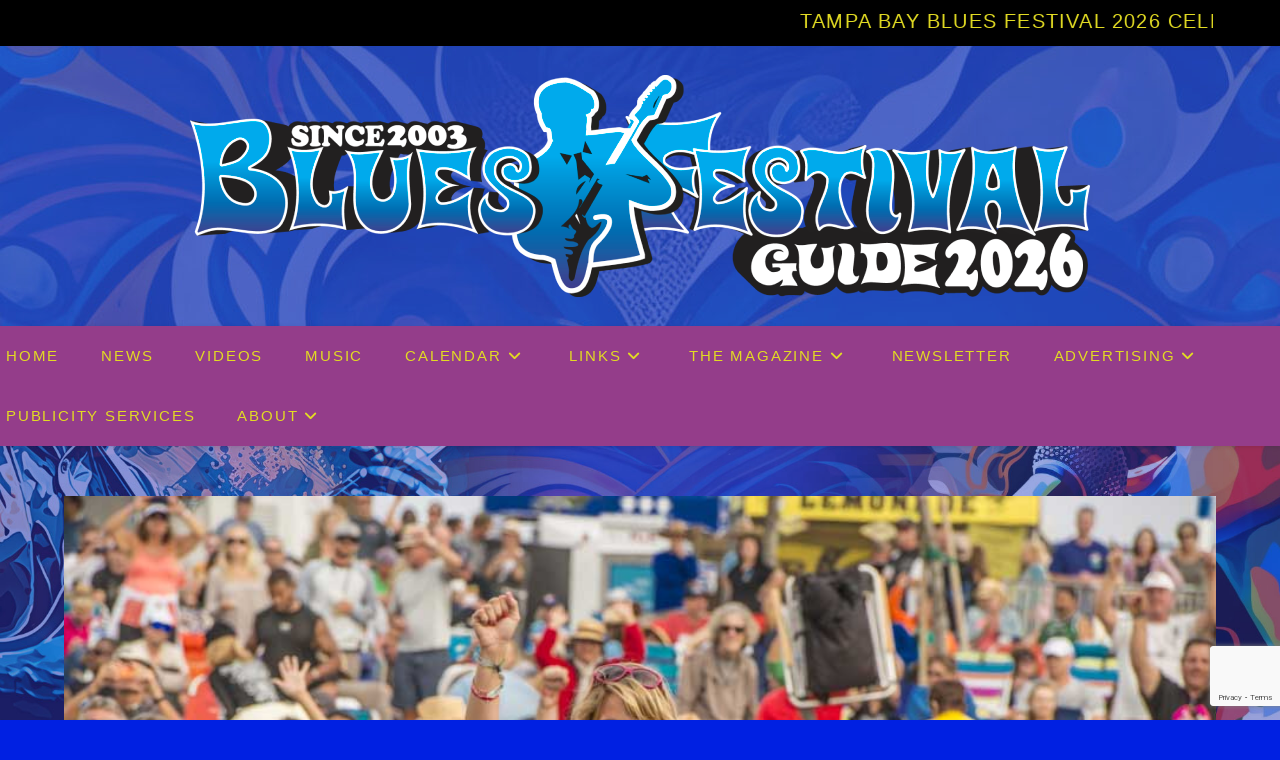

--- FILE ---
content_type: text/html; charset=UTF-8
request_url: https://bluesfestivalguide.com/bonnie-raitt-paul-rodgers-and-boz-scaggs-to-headline-the-doheny-blues-festival-may-16-17-2/
body_size: 24130
content:
<!DOCTYPE html>
<html class="html" lang="en">
<head>
	<meta charset="UTF-8">
	<link rel="profile" href="https://gmpg.org/xfn/11">

	<meta name='robots' content='index, follow, max-image-preview:large, max-snippet:-1, max-video-preview:-1' />
<link rel="pingback" href="https://bluesfestivalguide.com/xmlrpc.php">
<meta name="viewport" content="width=device-width, initial-scale=1">
	<!-- This site is optimized with the Yoast SEO Premium plugin v25.7.1 (Yoast SEO v26.5) - https://yoast.com/wordpress/plugins/seo/ -->
	<title>Bonnie Raitt, Paul Rodgers and Boz Scaggs to Headline the Doheny Blues Festival, May 16-17 - Blues Festival Guide Magazine and Online Directory of Blues Festivals</title>
	<link rel="canonical" href="https://bluesfestivalguide.com/bonnie-raitt-paul-rodgers-and-boz-scaggs-to-headline-the-doheny-blues-festival-may-16-17-2/" />
	<meta property="og:locale" content="en_US" />
	<meta property="og:type" content="article" />
	<meta property="og:title" content="Bonnie Raitt, Paul Rodgers and Boz Scaggs to Headline the Doheny Blues Festival, May 16-17" />
	<meta property="og:description" content="  DANA POINT, CA – Celebrating 18 years of Blues On The Beach, the Doheny Blues Festival is proud to present another stellar lineup of talent for its upcoming weekend of music, slated for Saturday and Sunday, May 16th and 17th. The nationally-recognized festival is headlined by 10-time GRAMMY Award winner Bonnie Raitt, the voice [&hellip;]" />
	<meta property="og:url" content="https://bluesfestivalguide.com/bonnie-raitt-paul-rodgers-and-boz-scaggs-to-headline-the-doheny-blues-festival-may-16-17-2/" />
	<meta property="og:site_name" content="Blues Festival Guide Magazine and Online Directory of Blues Festivals" />
	<meta property="article:publisher" content="https://www.facebook.com/BluesFestivalGuide" />
	<meta property="article:published_time" content="2015-04-23T13:47:28+00:00" />
	<meta property="og:image" content="https://bluesfestivalguide.com/wp-content/uploads/2015/04/Doheny-Blues-Festival-31.jpg" />
	<meta property="og:image:width" content="975" />
	<meta property="og:image:height" content="687" />
	<meta property="og:image:type" content="image/jpeg" />
	<meta name="author" content="admin" />
	<meta name="twitter:card" content="summary_large_image" />
	<meta name="twitter:creator" content="@BluesFestGuide" />
	<meta name="twitter:site" content="@BluesFestGuide" />
	<meta name="twitter:label1" content="Written by" />
	<meta name="twitter:data1" content="admin" />
	<meta name="twitter:label2" content="Est. reading time" />
	<meta name="twitter:data2" content="2 minutes" />
	<script type="application/ld+json" class="yoast-schema-graph">{"@context":"https://schema.org","@graph":[{"@type":"Article","@id":"https://bluesfestivalguide.com/bonnie-raitt-paul-rodgers-and-boz-scaggs-to-headline-the-doheny-blues-festival-may-16-17-2/#article","isPartOf":{"@id":"https://bluesfestivalguide.com/bonnie-raitt-paul-rodgers-and-boz-scaggs-to-headline-the-doheny-blues-festival-may-16-17-2/"},"author":{"name":"admin","@id":"https://bluesfestivalguide.com/#/schema/person/f07f5e69d9aa5d5d050e80592645eec7"},"headline":"Bonnie Raitt, Paul Rodgers and Boz Scaggs to Headline the Doheny Blues Festival, May 16-17","datePublished":"2015-04-23T13:47:28+00:00","mainEntityOfPage":{"@id":"https://bluesfestivalguide.com/bonnie-raitt-paul-rodgers-and-boz-scaggs-to-headline-the-doheny-blues-festival-may-16-17-2/"},"wordCount":445,"commentCount":0,"publisher":{"@id":"https://bluesfestivalguide.com/#organization"},"image":{"@id":"https://bluesfestivalguide.com/bonnie-raitt-paul-rodgers-and-boz-scaggs-to-headline-the-doheny-blues-festival-may-16-17-2/#primaryimage"},"thumbnailUrl":"https://bluesfestivalguide.com/wp-content/uploads/2015/04/Doheny-Blues-Festival-31.jpg","keywords":["Doheny Blues Festival"],"articleSection":["Latest Blues News"],"inLanguage":"en","potentialAction":[{"@type":"CommentAction","name":"Comment","target":["https://bluesfestivalguide.com/bonnie-raitt-paul-rodgers-and-boz-scaggs-to-headline-the-doheny-blues-festival-may-16-17-2/#respond"]}]},{"@type":"WebPage","@id":"https://bluesfestivalguide.com/bonnie-raitt-paul-rodgers-and-boz-scaggs-to-headline-the-doheny-blues-festival-may-16-17-2/","url":"https://bluesfestivalguide.com/bonnie-raitt-paul-rodgers-and-boz-scaggs-to-headline-the-doheny-blues-festival-may-16-17-2/","name":"Bonnie Raitt, Paul Rodgers and Boz Scaggs to Headline the Doheny Blues Festival, May 16-17 - Blues Festival Guide Magazine and Online Directory of Blues Festivals","isPartOf":{"@id":"https://bluesfestivalguide.com/#website"},"primaryImageOfPage":{"@id":"https://bluesfestivalguide.com/bonnie-raitt-paul-rodgers-and-boz-scaggs-to-headline-the-doheny-blues-festival-may-16-17-2/#primaryimage"},"image":{"@id":"https://bluesfestivalguide.com/bonnie-raitt-paul-rodgers-and-boz-scaggs-to-headline-the-doheny-blues-festival-may-16-17-2/#primaryimage"},"thumbnailUrl":"https://bluesfestivalguide.com/wp-content/uploads/2015/04/Doheny-Blues-Festival-31.jpg","datePublished":"2015-04-23T13:47:28+00:00","breadcrumb":{"@id":"https://bluesfestivalguide.com/bonnie-raitt-paul-rodgers-and-boz-scaggs-to-headline-the-doheny-blues-festival-may-16-17-2/#breadcrumb"},"inLanguage":"en","potentialAction":[{"@type":"ReadAction","target":["https://bluesfestivalguide.com/bonnie-raitt-paul-rodgers-and-boz-scaggs-to-headline-the-doheny-blues-festival-may-16-17-2/"]}]},{"@type":"ImageObject","inLanguage":"en","@id":"https://bluesfestivalguide.com/bonnie-raitt-paul-rodgers-and-boz-scaggs-to-headline-the-doheny-blues-festival-may-16-17-2/#primaryimage","url":"https://bluesfestivalguide.com/wp-content/uploads/2015/04/Doheny-Blues-Festival-31.jpg","contentUrl":"https://bluesfestivalguide.com/wp-content/uploads/2015/04/Doheny-Blues-Festival-31.jpg","width":975,"height":687,"caption":"Doheny Blues Festival"},{"@type":"BreadcrumbList","@id":"https://bluesfestivalguide.com/bonnie-raitt-paul-rodgers-and-boz-scaggs-to-headline-the-doheny-blues-festival-may-16-17-2/#breadcrumb","itemListElement":[{"@type":"ListItem","position":1,"name":"Home","item":"https://bluesfestivalguide.com/"},{"@type":"ListItem","position":2,"name":"Bonnie Raitt, Paul Rodgers and Boz Scaggs to Headline the Doheny Blues Festival, May 16-17"}]},{"@type":"WebSite","@id":"https://bluesfestivalguide.com/#website","url":"https://bluesfestivalguide.com/","name":"Blues Festival Guide Magazine and Online Directory of Reggae Festivals","description":"Blues Festival Guide magazine and online directory of Blues festivals around the world","publisher":{"@id":"https://bluesfestivalguide.com/#organization"},"potentialAction":[{"@type":"SearchAction","target":{"@type":"EntryPoint","urlTemplate":"https://bluesfestivalguide.com/?s={search_term_string}"},"query-input":{"@type":"PropertyValueSpecification","valueRequired":true,"valueName":"search_term_string"}}],"inLanguage":"en"},{"@type":"Organization","@id":"https://bluesfestivalguide.com/#organization","name":"RBA Publishing and Publicity","url":"https://bluesfestivalguide.com/","logo":{"@type":"ImageObject","inLanguage":"en","@id":"https://bluesfestivalguide.com/#/schema/logo/image/","url":"https://bluesfestivalguide.com/wp-content/uploads/2023/08/RBA.png","contentUrl":"https://bluesfestivalguide.com/wp-content/uploads/2023/08/RBA.png","width":500,"height":500,"caption":"RBA Publishing and Publicity"},"image":{"@id":"https://bluesfestivalguide.com/#/schema/logo/image/"},"sameAs":["https://www.facebook.com/BluesFestivalGuide","https://x.com/BluesFestGuide","https://mastodon.social/@BFGuide","https://www.instagram.com/bluesfestivalguide/"]},{"@type":"Person","@id":"https://bluesfestivalguide.com/#/schema/person/f07f5e69d9aa5d5d050e80592645eec7","name":"admin","image":{"@type":"ImageObject","inLanguage":"en","@id":"https://bluesfestivalguide.com/#/schema/person/image/","url":"https://secure.gravatar.com/avatar/d2cdec16c788e14f01f7824de22d052c6a9b9d3ca722e67eab2f56c846602115?s=96&d=mm&r=g","contentUrl":"https://secure.gravatar.com/avatar/d2cdec16c788e14f01f7824de22d052c6a9b9d3ca722e67eab2f56c846602115?s=96&d=mm&r=g","caption":"admin"},"url":"https://bluesfestivalguide.com/author/admin/"}]}</script>
	<!-- / Yoast SEO Premium plugin. -->


<link rel='dns-prefetch' href='//ws.sharethis.com' />
<link rel='dns-prefetch' href='//www.googletagmanager.com' />
<link rel="alternate" type="application/rss+xml" title="Blues Festival Guide Magazine and Online Directory of Blues Festivals &raquo; Feed" href="https://bluesfestivalguide.com/feed/" />
<link rel="alternate" type="application/rss+xml" title="Blues Festival Guide Magazine and Online Directory of Blues Festivals &raquo; Comments Feed" href="https://bluesfestivalguide.com/comments/feed/" />
<link rel="alternate" type="application/rss+xml" title="Blues Festival Guide Magazine and Online Directory of Blues Festivals &raquo; Bonnie Raitt, Paul Rodgers and Boz Scaggs to Headline the Doheny Blues Festival, May 16-17 Comments Feed" href="https://bluesfestivalguide.com/bonnie-raitt-paul-rodgers-and-boz-scaggs-to-headline-the-doheny-blues-festival-may-16-17-2/feed/" />
<link rel="alternate" title="oEmbed (JSON)" type="application/json+oembed" href="https://bluesfestivalguide.com/wp-json/oembed/1.0/embed?url=https%3A%2F%2Fbluesfestivalguide.com%2Fbonnie-raitt-paul-rodgers-and-boz-scaggs-to-headline-the-doheny-blues-festival-may-16-17-2%2F" />
<link rel="alternate" title="oEmbed (XML)" type="text/xml+oembed" href="https://bluesfestivalguide.com/wp-json/oembed/1.0/embed?url=https%3A%2F%2Fbluesfestivalguide.com%2Fbonnie-raitt-paul-rodgers-and-boz-scaggs-to-headline-the-doheny-blues-festival-may-16-17-2%2F&#038;format=xml" />
<style id='wp-img-auto-sizes-contain-inline-css'>
img:is([sizes=auto i],[sizes^="auto," i]){contain-intrinsic-size:3000px 1500px}
/*# sourceURL=wp-img-auto-sizes-contain-inline-css */
</style>
<style id='wp-emoji-styles-inline-css'>

	img.wp-smiley, img.emoji {
		display: inline !important;
		border: none !important;
		box-shadow: none !important;
		height: 1em !important;
		width: 1em !important;
		margin: 0 0.07em !important;
		vertical-align: -0.1em !important;
		background: none !important;
		padding: 0 !important;
	}
/*# sourceURL=wp-emoji-styles-inline-css */
</style>
<style id='wp-block-library-inline-css'>
:root{
  --wp-block-synced-color:#7a00df;
  --wp-block-synced-color--rgb:122, 0, 223;
  --wp-bound-block-color:var(--wp-block-synced-color);
  --wp-editor-canvas-background:#ddd;
  --wp-admin-theme-color:#007cba;
  --wp-admin-theme-color--rgb:0, 124, 186;
  --wp-admin-theme-color-darker-10:#006ba1;
  --wp-admin-theme-color-darker-10--rgb:0, 107, 160.5;
  --wp-admin-theme-color-darker-20:#005a87;
  --wp-admin-theme-color-darker-20--rgb:0, 90, 135;
  --wp-admin-border-width-focus:2px;
}
@media (min-resolution:192dpi){
  :root{
    --wp-admin-border-width-focus:1.5px;
  }
}
.wp-element-button{
  cursor:pointer;
}

:root .has-very-light-gray-background-color{
  background-color:#eee;
}
:root .has-very-dark-gray-background-color{
  background-color:#313131;
}
:root .has-very-light-gray-color{
  color:#eee;
}
:root .has-very-dark-gray-color{
  color:#313131;
}
:root .has-vivid-green-cyan-to-vivid-cyan-blue-gradient-background{
  background:linear-gradient(135deg, #00d084, #0693e3);
}
:root .has-purple-crush-gradient-background{
  background:linear-gradient(135deg, #34e2e4, #4721fb 50%, #ab1dfe);
}
:root .has-hazy-dawn-gradient-background{
  background:linear-gradient(135deg, #faaca8, #dad0ec);
}
:root .has-subdued-olive-gradient-background{
  background:linear-gradient(135deg, #fafae1, #67a671);
}
:root .has-atomic-cream-gradient-background{
  background:linear-gradient(135deg, #fdd79a, #004a59);
}
:root .has-nightshade-gradient-background{
  background:linear-gradient(135deg, #330968, #31cdcf);
}
:root .has-midnight-gradient-background{
  background:linear-gradient(135deg, #020381, #2874fc);
}
:root{
  --wp--preset--font-size--normal:16px;
  --wp--preset--font-size--huge:42px;
}

.has-regular-font-size{
  font-size:1em;
}

.has-larger-font-size{
  font-size:2.625em;
}

.has-normal-font-size{
  font-size:var(--wp--preset--font-size--normal);
}

.has-huge-font-size{
  font-size:var(--wp--preset--font-size--huge);
}

.has-text-align-center{
  text-align:center;
}

.has-text-align-left{
  text-align:left;
}

.has-text-align-right{
  text-align:right;
}

.has-fit-text{
  white-space:nowrap !important;
}

#end-resizable-editor-section{
  display:none;
}

.aligncenter{
  clear:both;
}

.items-justified-left{
  justify-content:flex-start;
}

.items-justified-center{
  justify-content:center;
}

.items-justified-right{
  justify-content:flex-end;
}

.items-justified-space-between{
  justify-content:space-between;
}

.screen-reader-text{
  border:0;
  clip-path:inset(50%);
  height:1px;
  margin:-1px;
  overflow:hidden;
  padding:0;
  position:absolute;
  width:1px;
  word-wrap:normal !important;
}

.screen-reader-text:focus{
  background-color:#ddd;
  clip-path:none;
  color:#444;
  display:block;
  font-size:1em;
  height:auto;
  left:5px;
  line-height:normal;
  padding:15px 23px 14px;
  text-decoration:none;
  top:5px;
  width:auto;
  z-index:100000;
}
html :where(.has-border-color){
  border-style:solid;
}

html :where([style*=border-top-color]){
  border-top-style:solid;
}

html :where([style*=border-right-color]){
  border-right-style:solid;
}

html :where([style*=border-bottom-color]){
  border-bottom-style:solid;
}

html :where([style*=border-left-color]){
  border-left-style:solid;
}

html :where([style*=border-width]){
  border-style:solid;
}

html :where([style*=border-top-width]){
  border-top-style:solid;
}

html :where([style*=border-right-width]){
  border-right-style:solid;
}

html :where([style*=border-bottom-width]){
  border-bottom-style:solid;
}

html :where([style*=border-left-width]){
  border-left-style:solid;
}
html :where(img[class*=wp-image-]){
  height:auto;
  max-width:100%;
}
:where(figure){
  margin:0 0 1em;
}

html :where(.is-position-sticky){
  --wp-admin--admin-bar--position-offset:var(--wp-admin--admin-bar--height, 0px);
}

@media screen and (max-width:600px){
  html :where(.is-position-sticky){
    --wp-admin--admin-bar--position-offset:0px;
  }
}

/*# sourceURL=wp-block-library-inline-css */
</style><style id='global-styles-inline-css'>
:root{--wp--preset--aspect-ratio--square: 1;--wp--preset--aspect-ratio--4-3: 4/3;--wp--preset--aspect-ratio--3-4: 3/4;--wp--preset--aspect-ratio--3-2: 3/2;--wp--preset--aspect-ratio--2-3: 2/3;--wp--preset--aspect-ratio--16-9: 16/9;--wp--preset--aspect-ratio--9-16: 9/16;--wp--preset--color--black: #000000;--wp--preset--color--cyan-bluish-gray: #abb8c3;--wp--preset--color--white: #ffffff;--wp--preset--color--pale-pink: #f78da7;--wp--preset--color--vivid-red: #cf2e2e;--wp--preset--color--luminous-vivid-orange: #ff6900;--wp--preset--color--luminous-vivid-amber: #fcb900;--wp--preset--color--light-green-cyan: #7bdcb5;--wp--preset--color--vivid-green-cyan: #00d084;--wp--preset--color--pale-cyan-blue: #8ed1fc;--wp--preset--color--vivid-cyan-blue: #0693e3;--wp--preset--color--vivid-purple: #9b51e0;--wp--preset--gradient--vivid-cyan-blue-to-vivid-purple: linear-gradient(135deg,rgb(6,147,227) 0%,rgb(155,81,224) 100%);--wp--preset--gradient--light-green-cyan-to-vivid-green-cyan: linear-gradient(135deg,rgb(122,220,180) 0%,rgb(0,208,130) 100%);--wp--preset--gradient--luminous-vivid-amber-to-luminous-vivid-orange: linear-gradient(135deg,rgb(252,185,0) 0%,rgb(255,105,0) 100%);--wp--preset--gradient--luminous-vivid-orange-to-vivid-red: linear-gradient(135deg,rgb(255,105,0) 0%,rgb(207,46,46) 100%);--wp--preset--gradient--very-light-gray-to-cyan-bluish-gray: linear-gradient(135deg,rgb(238,238,238) 0%,rgb(169,184,195) 100%);--wp--preset--gradient--cool-to-warm-spectrum: linear-gradient(135deg,rgb(74,234,220) 0%,rgb(151,120,209) 20%,rgb(207,42,186) 40%,rgb(238,44,130) 60%,rgb(251,105,98) 80%,rgb(254,248,76) 100%);--wp--preset--gradient--blush-light-purple: linear-gradient(135deg,rgb(255,206,236) 0%,rgb(152,150,240) 100%);--wp--preset--gradient--blush-bordeaux: linear-gradient(135deg,rgb(254,205,165) 0%,rgb(254,45,45) 50%,rgb(107,0,62) 100%);--wp--preset--gradient--luminous-dusk: linear-gradient(135deg,rgb(255,203,112) 0%,rgb(199,81,192) 50%,rgb(65,88,208) 100%);--wp--preset--gradient--pale-ocean: linear-gradient(135deg,rgb(255,245,203) 0%,rgb(182,227,212) 50%,rgb(51,167,181) 100%);--wp--preset--gradient--electric-grass: linear-gradient(135deg,rgb(202,248,128) 0%,rgb(113,206,126) 100%);--wp--preset--gradient--midnight: linear-gradient(135deg,rgb(2,3,129) 0%,rgb(40,116,252) 100%);--wp--preset--font-size--small: 13px;--wp--preset--font-size--medium: 20px;--wp--preset--font-size--large: 36px;--wp--preset--font-size--x-large: 42px;--wp--preset--spacing--20: 0.44rem;--wp--preset--spacing--30: 0.67rem;--wp--preset--spacing--40: 1rem;--wp--preset--spacing--50: 1.5rem;--wp--preset--spacing--60: 2.25rem;--wp--preset--spacing--70: 3.38rem;--wp--preset--spacing--80: 5.06rem;--wp--preset--shadow--natural: 6px 6px 9px rgba(0, 0, 0, 0.2);--wp--preset--shadow--deep: 12px 12px 50px rgba(0, 0, 0, 0.4);--wp--preset--shadow--sharp: 6px 6px 0px rgba(0, 0, 0, 0.2);--wp--preset--shadow--outlined: 6px 6px 0px -3px rgb(255, 255, 255), 6px 6px rgb(0, 0, 0);--wp--preset--shadow--crisp: 6px 6px 0px rgb(0, 0, 0);}:where(.is-layout-flex){gap: 0.5em;}:where(.is-layout-grid){gap: 0.5em;}body .is-layout-flex{display: flex;}.is-layout-flex{flex-wrap: wrap;align-items: center;}.is-layout-flex > :is(*, div){margin: 0;}body .is-layout-grid{display: grid;}.is-layout-grid > :is(*, div){margin: 0;}:where(.wp-block-columns.is-layout-flex){gap: 2em;}:where(.wp-block-columns.is-layout-grid){gap: 2em;}:where(.wp-block-post-template.is-layout-flex){gap: 1.25em;}:where(.wp-block-post-template.is-layout-grid){gap: 1.25em;}.has-black-color{color: var(--wp--preset--color--black) !important;}.has-cyan-bluish-gray-color{color: var(--wp--preset--color--cyan-bluish-gray) !important;}.has-white-color{color: var(--wp--preset--color--white) !important;}.has-pale-pink-color{color: var(--wp--preset--color--pale-pink) !important;}.has-vivid-red-color{color: var(--wp--preset--color--vivid-red) !important;}.has-luminous-vivid-orange-color{color: var(--wp--preset--color--luminous-vivid-orange) !important;}.has-luminous-vivid-amber-color{color: var(--wp--preset--color--luminous-vivid-amber) !important;}.has-light-green-cyan-color{color: var(--wp--preset--color--light-green-cyan) !important;}.has-vivid-green-cyan-color{color: var(--wp--preset--color--vivid-green-cyan) !important;}.has-pale-cyan-blue-color{color: var(--wp--preset--color--pale-cyan-blue) !important;}.has-vivid-cyan-blue-color{color: var(--wp--preset--color--vivid-cyan-blue) !important;}.has-vivid-purple-color{color: var(--wp--preset--color--vivid-purple) !important;}.has-black-background-color{background-color: var(--wp--preset--color--black) !important;}.has-cyan-bluish-gray-background-color{background-color: var(--wp--preset--color--cyan-bluish-gray) !important;}.has-white-background-color{background-color: var(--wp--preset--color--white) !important;}.has-pale-pink-background-color{background-color: var(--wp--preset--color--pale-pink) !important;}.has-vivid-red-background-color{background-color: var(--wp--preset--color--vivid-red) !important;}.has-luminous-vivid-orange-background-color{background-color: var(--wp--preset--color--luminous-vivid-orange) !important;}.has-luminous-vivid-amber-background-color{background-color: var(--wp--preset--color--luminous-vivid-amber) !important;}.has-light-green-cyan-background-color{background-color: var(--wp--preset--color--light-green-cyan) !important;}.has-vivid-green-cyan-background-color{background-color: var(--wp--preset--color--vivid-green-cyan) !important;}.has-pale-cyan-blue-background-color{background-color: var(--wp--preset--color--pale-cyan-blue) !important;}.has-vivid-cyan-blue-background-color{background-color: var(--wp--preset--color--vivid-cyan-blue) !important;}.has-vivid-purple-background-color{background-color: var(--wp--preset--color--vivid-purple) !important;}.has-black-border-color{border-color: var(--wp--preset--color--black) !important;}.has-cyan-bluish-gray-border-color{border-color: var(--wp--preset--color--cyan-bluish-gray) !important;}.has-white-border-color{border-color: var(--wp--preset--color--white) !important;}.has-pale-pink-border-color{border-color: var(--wp--preset--color--pale-pink) !important;}.has-vivid-red-border-color{border-color: var(--wp--preset--color--vivid-red) !important;}.has-luminous-vivid-orange-border-color{border-color: var(--wp--preset--color--luminous-vivid-orange) !important;}.has-luminous-vivid-amber-border-color{border-color: var(--wp--preset--color--luminous-vivid-amber) !important;}.has-light-green-cyan-border-color{border-color: var(--wp--preset--color--light-green-cyan) !important;}.has-vivid-green-cyan-border-color{border-color: var(--wp--preset--color--vivid-green-cyan) !important;}.has-pale-cyan-blue-border-color{border-color: var(--wp--preset--color--pale-cyan-blue) !important;}.has-vivid-cyan-blue-border-color{border-color: var(--wp--preset--color--vivid-cyan-blue) !important;}.has-vivid-purple-border-color{border-color: var(--wp--preset--color--vivid-purple) !important;}.has-vivid-cyan-blue-to-vivid-purple-gradient-background{background: var(--wp--preset--gradient--vivid-cyan-blue-to-vivid-purple) !important;}.has-light-green-cyan-to-vivid-green-cyan-gradient-background{background: var(--wp--preset--gradient--light-green-cyan-to-vivid-green-cyan) !important;}.has-luminous-vivid-amber-to-luminous-vivid-orange-gradient-background{background: var(--wp--preset--gradient--luminous-vivid-amber-to-luminous-vivid-orange) !important;}.has-luminous-vivid-orange-to-vivid-red-gradient-background{background: var(--wp--preset--gradient--luminous-vivid-orange-to-vivid-red) !important;}.has-very-light-gray-to-cyan-bluish-gray-gradient-background{background: var(--wp--preset--gradient--very-light-gray-to-cyan-bluish-gray) !important;}.has-cool-to-warm-spectrum-gradient-background{background: var(--wp--preset--gradient--cool-to-warm-spectrum) !important;}.has-blush-light-purple-gradient-background{background: var(--wp--preset--gradient--blush-light-purple) !important;}.has-blush-bordeaux-gradient-background{background: var(--wp--preset--gradient--blush-bordeaux) !important;}.has-luminous-dusk-gradient-background{background: var(--wp--preset--gradient--luminous-dusk) !important;}.has-pale-ocean-gradient-background{background: var(--wp--preset--gradient--pale-ocean) !important;}.has-electric-grass-gradient-background{background: var(--wp--preset--gradient--electric-grass) !important;}.has-midnight-gradient-background{background: var(--wp--preset--gradient--midnight) !important;}.has-small-font-size{font-size: var(--wp--preset--font-size--small) !important;}.has-medium-font-size{font-size: var(--wp--preset--font-size--medium) !important;}.has-large-font-size{font-size: var(--wp--preset--font-size--large) !important;}.has-x-large-font-size{font-size: var(--wp--preset--font-size--x-large) !important;}
/*# sourceURL=global-styles-inline-css */
</style>
<style id='core-block-supports-inline-css'>
/**
 * Core styles: block-supports
 */

/*# sourceURL=core-block-supports-inline-css */
</style>

<style id='classic-theme-styles-inline-css'>
/**
 * These rules are needed for backwards compatibility.
 * They should match the button element rules in the base theme.json file.
 */
.wp-block-button__link {
	color: #ffffff;
	background-color: #32373c;
	border-radius: 9999px; /* 100% causes an oval, but any explicit but really high value retains the pill shape. */

	/* This needs a low specificity so it won't override the rules from the button element if defined in theme.json. */
	box-shadow: none;
	text-decoration: none;

	/* The extra 2px are added to size solids the same as the outline versions.*/
	padding: calc(0.667em + 2px) calc(1.333em + 2px);

	font-size: 1.125em;
}

.wp-block-file__button {
	background: #32373c;
	color: #ffffff;
	text-decoration: none;
}

/*# sourceURL=/wp-includes/css/classic-themes.css */
</style>
<link rel='stylesheet' id='contact-form-7-css' href='https://bluesfestivalguide.com/wp-content/plugins/contact-form-7/includes/css/styles.css?ver=6.1.4' media='all' />
<link rel='stylesheet' id='responsive-lightbox-prettyphoto-css' href='https://bluesfestivalguide.com/wp-content/plugins/responsive-lightbox/assets/prettyphoto/prettyPhoto.css?ver=3.1.6' media='all' />
<link rel='stylesheet' id='font-awesome-css' href='https://bluesfestivalguide.com/wp-content/themes/oceanwp/assets/fonts/fontawesome/css/all.min.css?ver=6.7.2' media='all' />
<link rel='stylesheet' id='simple-line-icons-css' href='https://bluesfestivalguide.com/wp-content/themes/oceanwp/assets/css/third/simple-line-icons.min.css?ver=2.4.0' media='all' />
<link rel='stylesheet' id='oceanwp-style-css' href='https://bluesfestivalguide.com/wp-content/themes/oceanwp/assets/css/style.min.css?ver=4.1.2' media='all' />
<link rel='stylesheet' id='recent-posts-widget-with-thumbnails-public-style-css' href='https://bluesfestivalguide.com/wp-content/plugins/recent-posts-widget-with-thumbnails/public.css?ver=7.1.1' media='all' />
<script src="https://bluesfestivalguide.com/wp-includes/js/jquery/jquery.js?ver=3.7.1" id="jquery-core-js"></script>
<script src="https://bluesfestivalguide.com/wp-includes/js/jquery/jquery-migrate.js?ver=3.4.1" id="jquery-migrate-js"></script>
<script src="https://bluesfestivalguide.com/wp-content/plugins/responsive-lightbox/assets/prettyphoto/jquery.prettyPhoto.js?ver=3.1.6" id="responsive-lightbox-prettyphoto-js"></script>
<script src="https://bluesfestivalguide.com/wp-includes/js/underscore.min.js?ver=1.13.7" id="underscore-js"></script>
<script src="https://bluesfestivalguide.com/wp-content/plugins/responsive-lightbox/assets/infinitescroll/infinite-scroll.pkgd.js?ver=4.0.1" id="responsive-lightbox-infinite-scroll-js"></script>
<script id="responsive-lightbox-js-before">
var rlArgs = {"script":"prettyphoto","selector":"lightbox","customEvents":"","activeGalleries":true,"animationSpeed":"normal","slideshow":false,"slideshowDelay":5000,"slideshowAutoplay":false,"opacity":"0.75","showTitle":true,"allowResize":true,"allowExpand":true,"width":1080,"height":720,"separator":"\/","theme":"pp_default","horizontalPadding":20,"hideFlash":false,"wmode":"opaque","videoAutoplay":false,"modal":false,"deeplinking":false,"overlayGallery":true,"keyboardShortcuts":true,"social":false,"woocommerce_gallery":false,"ajaxurl":"https:\/\/bluesfestivalguide.com\/wp-admin\/admin-ajax.php","nonce":"8a1e3b52b3","preview":false,"postId":2067,"scriptExtension":false};

//# sourceURL=responsive-lightbox-js-before
</script>
<script src="https://bluesfestivalguide.com/wp-content/plugins/responsive-lightbox/js/front.js?ver=2.5.4" id="responsive-lightbox-js"></script>
<script id='st_insights_js' src="https://ws.sharethis.com/button/st_insights.js?publisher=eba0f3ba-f9ab-408c-bc68-c28af5afe749&amp;product=feather&amp;ver=1764609713" id="feather-sharethis-js"></script>

<!-- Google tag (gtag.js) snippet added by Site Kit -->
<!-- Google Analytics snippet added by Site Kit -->
<script src="https://www.googletagmanager.com/gtag/js?id=GT-PJRRNDG" id="google_gtagjs-js" async></script>
<script id="google_gtagjs-js-after">
window.dataLayer = window.dataLayer || [];function gtag(){dataLayer.push(arguments);}
gtag("set","linker",{"domains":["bluesfestivalguide.com"]});
gtag("js", new Date());
gtag("set", "developer_id.dZTNiMT", true);
gtag("config", "GT-PJRRNDG");
//# sourceURL=google_gtagjs-js-after
</script>
<link rel="https://api.w.org/" href="https://bluesfestivalguide.com/wp-json/" /><link rel="alternate" title="JSON" type="application/json" href="https://bluesfestivalguide.com/wp-json/wp/v2/posts/2067" /><link rel="EditURI" type="application/rsd+xml" title="RSD" href="https://bluesfestivalguide.com/xmlrpc.php?rsd" />
<meta name="generator" content="WordPress 6.9" />
<link rel='shortlink' href='https://bluesfestivalguide.com/?p=2067' />
<meta name="generator" content="Site Kit by Google 1.167.0" />
<!-- Google AdSense meta tags added by Site Kit -->
<meta name="google-adsense-platform-account" content="ca-host-pub-2644536267352236">
<meta name="google-adsense-platform-domain" content="sitekit.withgoogle.com">
<!-- End Google AdSense meta tags added by Site Kit -->

<style type="text/css">margin-top:400px;</style>
<style>
.synved-social-resolution-single {
display: inline-block;
}
.synved-social-resolution-normal {
display: inline-block;
}
.synved-social-resolution-hidef {
display: none;
}

@media only screen and (min--moz-device-pixel-ratio: 2),
only screen and (-o-min-device-pixel-ratio: 2/1),
only screen and (-webkit-min-device-pixel-ratio: 2),
only screen and (min-device-pixel-ratio: 2),
only screen and (min-resolution: 2dppx),
only screen and (min-resolution: 192dpi) {
	.synved-social-resolution-normal {
	display: none;
	}
	.synved-social-resolution-hidef {
	display: inline-block;
	}
}
</style><link rel="icon" href="https://bluesfestivalguide.com/wp-content/uploads/2023/02/cropped-bfg-fav-32x32.png" sizes="32x32" />
<link rel="icon" href="https://bluesfestivalguide.com/wp-content/uploads/2023/02/cropped-bfg-fav-192x192.png" sizes="192x192" />
<link rel="apple-touch-icon" href="https://bluesfestivalguide.com/wp-content/uploads/2023/02/cropped-bfg-fav-180x180.png" />
<meta name="msapplication-TileImage" content="https://bluesfestivalguide.com/wp-content/uploads/2023/02/cropped-bfg-fav-270x270.png" />
		<style id="wp-custom-css">
			.ff_table{width:100%;background:#0020E2;border-color:#ffe500 !important;border:2px solid}#comments{display:none}.cent5,.cent6{text-align:center;margin-bottom:-30px}.wp-block-latest-posts.wp-block-latest-posts__list{padding:10px 10px 10px 10px;background-color:#0020E2}.wp-block-latest-posts__post-excerpt{margin-bottom:2em;border-bottom-width:2px;border-style:solid;border-bottom-color:#ffe500;padding-bottom:7px}#left-sidebar,#right-sidebar{text-align:center}#site-header.top-header #site-logo{padding:0 0}.content-both-sidebars.scs-style .content-area{background-color:#0020E2;padding:15px}code{color:#000000 !important}#saveForm{margin-bottom:5px;margin-top:15px}.cent,.cent1,.cent2,.highl,.tabs-nav{text-align:center}.cent1,.cent2,.cent3,.highl{text-align:center;border:2px solid;border-radius:0;padding:15px}.cent2{border-color:#ffe500 !important;border-bottom:1px solid;border-top:1px solid}.cent3{border-color:#00ABFE !important;border-bottom:1px solid;border-top:1px solid}.highl{background:#943D8A !important;border-color:#ffe500 !important;border:2px solid;border-radius:0}.cent3{border-color:#ffe500 !important;border-bottom:1px solid;border-top:1px solid}.content-both-sidebars.scs-style .content-area{border-color:#0020E2 !important;border-bottom:0 solid;border-top:0 solid}#mobile-dropdown{background-color:#0020E2}		</style>
		<!-- OceanWP CSS -->
<style type="text/css">
/* Colors */a:hover,a.light:hover,.theme-heading .text::before,.theme-heading .text::after,#top-bar-content >a:hover,#top-bar-social li.oceanwp-email a:hover,#site-navigation-wrap .dropdown-menu >li >a:hover,#site-header.medium-header #medium-searchform button:hover,.oceanwp-mobile-menu-icon a:hover,.blog-entry.post .blog-entry-header .entry-title a:hover,.blog-entry.post .blog-entry-readmore a:hover,.blog-entry.thumbnail-entry .blog-entry-category a,ul.meta li a:hover,.dropcap,.single nav.post-navigation .nav-links .title,body .related-post-title a:hover,body #wp-calendar caption,body .contact-info-widget.default i,body .contact-info-widget.big-icons i,body .custom-links-widget .oceanwp-custom-links li a:hover,body .custom-links-widget .oceanwp-custom-links li a:hover:before,body .posts-thumbnails-widget li a:hover,body .social-widget li.oceanwp-email a:hover,.comment-author .comment-meta .comment-reply-link,#respond #cancel-comment-reply-link:hover,#footer-widgets .footer-box a:hover,#footer-bottom a:hover,#footer-bottom #footer-bottom-menu a:hover,.sidr a:hover,.sidr-class-dropdown-toggle:hover,.sidr-class-menu-item-has-children.active >a,.sidr-class-menu-item-has-children.active >a >.sidr-class-dropdown-toggle,input[type=checkbox]:checked:before{color:#0020e2}.single nav.post-navigation .nav-links .title .owp-icon use,.blog-entry.post .blog-entry-readmore a:hover .owp-icon use,body .contact-info-widget.default .owp-icon use,body .contact-info-widget.big-icons .owp-icon use{stroke:#0020e2}input[type="button"],input[type="reset"],input[type="submit"],button[type="submit"],.button,#site-navigation-wrap .dropdown-menu >li.btn >a >span,.thumbnail:hover i,.thumbnail:hover .link-post-svg-icon,.post-quote-content,.omw-modal .omw-close-modal,body .contact-info-widget.big-icons li:hover i,body .contact-info-widget.big-icons li:hover .owp-icon,body div.wpforms-container-full .wpforms-form input[type=submit],body div.wpforms-container-full .wpforms-form button[type=submit],body div.wpforms-container-full .wpforms-form .wpforms-page-button,.woocommerce-cart .wp-element-button,.woocommerce-checkout .wp-element-button,.wp-block-button__link{background-color:#0020e2}.widget-title{border-color:#0020e2}blockquote{border-color:#0020e2}.wp-block-quote{border-color:#0020e2}#searchform-dropdown{border-color:#0020e2}.dropdown-menu .sub-menu{border-color:#0020e2}.blog-entry.large-entry .blog-entry-readmore a:hover{border-color:#0020e2}.oceanwp-newsletter-form-wrap input[type="email"]:focus{border-color:#0020e2}.social-widget li.oceanwp-email a:hover{border-color:#0020e2}#respond #cancel-comment-reply-link:hover{border-color:#0020e2}body .contact-info-widget.big-icons li:hover i{border-color:#0020e2}body .contact-info-widget.big-icons li:hover .owp-icon{border-color:#0020e2}#footer-widgets .oceanwp-newsletter-form-wrap input[type="email"]:focus{border-color:#0020e2}input[type="button"]:hover,input[type="reset"]:hover,input[type="submit"]:hover,button[type="submit"]:hover,input[type="button"]:focus,input[type="reset"]:focus,input[type="submit"]:focus,button[type="submit"]:focus,.button:hover,.button:focus,#site-navigation-wrap .dropdown-menu >li.btn >a:hover >span,.post-quote-author,.omw-modal .omw-close-modal:hover,body div.wpforms-container-full .wpforms-form input[type=submit]:hover,body div.wpforms-container-full .wpforms-form button[type=submit]:hover,body div.wpforms-container-full .wpforms-form .wpforms-page-button:hover,.woocommerce-cart .wp-element-button:hover,.woocommerce-checkout .wp-element-button:hover,.wp-block-button__link:hover{background-color:#091f71}table th,table td,hr,.content-area,body.content-left-sidebar #content-wrap .content-area,.content-left-sidebar .content-area,#top-bar-wrap,#site-header,#site-header.top-header #search-toggle,.dropdown-menu ul li,.centered-minimal-page-header,.blog-entry.post,.blog-entry.grid-entry .blog-entry-inner,.blog-entry.thumbnail-entry .blog-entry-bottom,.single-post .entry-title,.single .entry-share-wrap .entry-share,.single .entry-share,.single .entry-share ul li a,.single nav.post-navigation,.single nav.post-navigation .nav-links .nav-previous,#author-bio,#author-bio .author-bio-avatar,#author-bio .author-bio-social li a,#related-posts,#comments,.comment-body,#respond #cancel-comment-reply-link,#blog-entries .type-page,.page-numbers a,.page-numbers span:not(.elementor-screen-only),.page-links span,body #wp-calendar caption,body #wp-calendar th,body #wp-calendar tbody,body .contact-info-widget.default i,body .contact-info-widget.big-icons i,body .contact-info-widget.big-icons .owp-icon,body .contact-info-widget.default .owp-icon,body .posts-thumbnails-widget li,body .tagcloud a{border-color:#e2db23}body,.separate-layout,.has-parallax-footer:not(.separate-layout) #main{background-color:#0020e2}a{color:#e2db23}a .owp-icon use{stroke:#e2db23}a:hover{color:#ffffff}a:hover .owp-icon use{stroke:#ffffff}body .theme-button,body input[type="submit"],body button[type="submit"],body button,body .button,body div.wpforms-container-full .wpforms-form input[type=submit],body div.wpforms-container-full .wpforms-form button[type=submit],body div.wpforms-container-full .wpforms-form .wpforms-page-button,.woocommerce-cart .wp-element-button,.woocommerce-checkout .wp-element-button,.wp-block-button__link{background-color:#e2db23}body .theme-button:hover,body input[type="submit"]:hover,body button[type="submit"]:hover,body button:hover,body .button:hover,body div.wpforms-container-full .wpforms-form input[type=submit]:hover,body div.wpforms-container-full .wpforms-form input[type=submit]:active,body div.wpforms-container-full .wpforms-form button[type=submit]:hover,body div.wpforms-container-full .wpforms-form button[type=submit]:active,body div.wpforms-container-full .wpforms-form .wpforms-page-button:hover,body div.wpforms-container-full .wpforms-form .wpforms-page-button:active,.woocommerce-cart .wp-element-button:hover,.woocommerce-checkout .wp-element-button:hover,.wp-block-button__link:hover{background-color:#091f71}body .theme-button,body input[type="submit"],body button[type="submit"],body button,body .button,body div.wpforms-container-full .wpforms-form input[type=submit],body div.wpforms-container-full .wpforms-form button[type=submit],body div.wpforms-container-full .wpforms-form .wpforms-page-button,.woocommerce-cart .wp-element-button,.woocommerce-checkout .wp-element-button,.wp-block-button__link{color:#0020e2}body .theme-button,body input[type="submit"],body button[type="submit"],body button,body .button,body div.wpforms-container-full .wpforms-form input[type=submit],body div.wpforms-container-full .wpforms-form button[type=submit],body div.wpforms-container-full .wpforms-form .wpforms-page-button,.woocommerce-cart .wp-element-button,.woocommerce-checkout .wp-element-button,.wp-block-button__link{border-color:#0020e2}body .theme-button:hover,body input[type="submit"]:hover,body button[type="submit"]:hover,body button:hover,body .button:hover,body div.wpforms-container-full .wpforms-form input[type=submit]:hover,body div.wpforms-container-full .wpforms-form input[type=submit]:active,body div.wpforms-container-full .wpforms-form button[type=submit]:hover,body div.wpforms-container-full .wpforms-form button[type=submit]:active,body div.wpforms-container-full .wpforms-form .wpforms-page-button:hover,body div.wpforms-container-full .wpforms-form .wpforms-page-button:active,.woocommerce-cart .wp-element-button:hover,.woocommerce-checkout .wp-element-button:hover,.wp-block-button__link:hover{border-color:#ffffff}form input[type="text"],form input[type="password"],form input[type="email"],form input[type="url"],form input[type="date"],form input[type="month"],form input[type="time"],form input[type="datetime"],form input[type="datetime-local"],form input[type="week"],form input[type="number"],form input[type="search"],form input[type="tel"],form input[type="color"],form select,form textarea,.woocommerce .woocommerce-checkout .select2-container--default .select2-selection--single{background-color:#ffffff}body div.wpforms-container-full .wpforms-form input[type=date],body div.wpforms-container-full .wpforms-form input[type=datetime],body div.wpforms-container-full .wpforms-form input[type=datetime-local],body div.wpforms-container-full .wpforms-form input[type=email],body div.wpforms-container-full .wpforms-form input[type=month],body div.wpforms-container-full .wpforms-form input[type=number],body div.wpforms-container-full .wpforms-form input[type=password],body div.wpforms-container-full .wpforms-form input[type=range],body div.wpforms-container-full .wpforms-form input[type=search],body div.wpforms-container-full .wpforms-form input[type=tel],body div.wpforms-container-full .wpforms-form input[type=text],body div.wpforms-container-full .wpforms-form input[type=time],body div.wpforms-container-full .wpforms-form input[type=url],body div.wpforms-container-full .wpforms-form input[type=week],body div.wpforms-container-full .wpforms-form select,body div.wpforms-container-full .wpforms-form textarea{background-color:#ffffff}form input[type="text"],form input[type="password"],form input[type="email"],form input[type="url"],form input[type="date"],form input[type="month"],form input[type="time"],form input[type="datetime"],form input[type="datetime-local"],form input[type="week"],form input[type="number"],form input[type="search"],form input[type="tel"],form input[type="color"],form select,form textarea{color:#000000}body div.wpforms-container-full .wpforms-form input[type=date],body div.wpforms-container-full .wpforms-form input[type=datetime],body div.wpforms-container-full .wpforms-form input[type=datetime-local],body div.wpforms-container-full .wpforms-form input[type=email],body div.wpforms-container-full .wpforms-form input[type=month],body div.wpforms-container-full .wpforms-form input[type=number],body div.wpforms-container-full .wpforms-form input[type=password],body div.wpforms-container-full .wpforms-form input[type=range],body div.wpforms-container-full .wpforms-form input[type=search],body div.wpforms-container-full .wpforms-form input[type=tel],body div.wpforms-container-full .wpforms-form input[type=text],body div.wpforms-container-full .wpforms-form input[type=time],body div.wpforms-container-full .wpforms-form input[type=url],body div.wpforms-container-full .wpforms-form input[type=week],body div.wpforms-container-full .wpforms-form select,body div.wpforms-container-full .wpforms-form textarea{color:#000000}label,body div.wpforms-container-full .wpforms-form .wpforms-field-label{color:#ffffff}form input[type="text"]::placeholder,form input[type="password"]::placeholder,form input[type="email"]::placeholder,form input[type="url"]::placeholder,form input[type="date"]::placeholder,form input[type="month"]::placeholder,form input[type="time"]::placeholder,form input[type="datetime"]::placeholder,form input[type="datetime-local"]::placeholder,form input[type="week"]::placeholder,form input[type="number"]::placeholder,form input[type="search"]::placeholder,form input[type="tel"]::placeholder,form input[type="color"]::placeholder,form select::placeholder,form textarea::placeholder{color:#bbbbbb}body div.wpforms-container-full .wpforms-form input[type=date]::placeholder,body div.wpforms-container-full .wpforms-form input[type=datetime]::placeholder,body div.wpforms-container-full .wpforms-form input[type=datetime-local]::placeholder,body div.wpforms-container-full .wpforms-form input[type=email]::placeholder,body div.wpforms-container-full .wpforms-form input[type=month]::placeholder,body div.wpforms-container-full .wpforms-form input[type=number]::placeholder,body div.wpforms-container-full .wpforms-form input[type=password]::placeholder,body div.wpforms-container-full .wpforms-form input[type=range]::placeholder,body div.wpforms-container-full .wpforms-form input[type=search]::placeholder,body div.wpforms-container-full .wpforms-form input[type=tel]::placeholder,body div.wpforms-container-full .wpforms-form input[type=text]::placeholder,body div.wpforms-container-full .wpforms-form input[type=time]::placeholder,body div.wpforms-container-full .wpforms-form input[type=url]::placeholder,body div.wpforms-container-full .wpforms-form input[type=week]::placeholder,body div.wpforms-container-full .wpforms-form select::placeholder,body div.wpforms-container-full .wpforms-form textarea::placeholder{color:#bbbbbb}body{color:#ffffff}h1,h2,h3,h4,h5,h6,.theme-heading,.widget-title,.oceanwp-widget-recent-posts-title,.comment-reply-title,.entry-title,.sidebar-box .widget-title{color:#e2db23}/* OceanWP Style Settings CSS */.container{width:1500px}@media only screen and (min-width:960px){.content-area,.content-left-sidebar .content-area{width:100%}}@media only screen and (min-width:960px){.widget-area,.content-left-sidebar .widget-area{width:20%}}body{background-image:url(https://bluesfestivalguide.com/wp-content/uploads/2023/03/bg-bfg-5.jpg)}body{background-position:center center}body{background-attachment:fixed}body{background-size:cover}.theme-button,input[type="submit"],button[type="submit"],button,.button,body div.wpforms-container-full .wpforms-form input[type=submit],body div.wpforms-container-full .wpforms-form button[type=submit],body div.wpforms-container-full .wpforms-form .wpforms-page-button{border-style:solid}.theme-button,input[type="submit"],button[type="submit"],button,.button,body div.wpforms-container-full .wpforms-form input[type=submit],body div.wpforms-container-full .wpforms-form button[type=submit],body div.wpforms-container-full .wpforms-form .wpforms-page-button{border-width:1px}form input[type="text"],form input[type="password"],form input[type="email"],form input[type="url"],form input[type="date"],form input[type="month"],form input[type="time"],form input[type="datetime"],form input[type="datetime-local"],form input[type="week"],form input[type="number"],form input[type="search"],form input[type="tel"],form input[type="color"],form select,form textarea,.woocommerce .woocommerce-checkout .select2-container--default .select2-selection--single{border-style:solid}body div.wpforms-container-full .wpforms-form input[type=date],body div.wpforms-container-full .wpforms-form input[type=datetime],body div.wpforms-container-full .wpforms-form input[type=datetime-local],body div.wpforms-container-full .wpforms-form input[type=email],body div.wpforms-container-full .wpforms-form input[type=month],body div.wpforms-container-full .wpforms-form input[type=number],body div.wpforms-container-full .wpforms-form input[type=password],body div.wpforms-container-full .wpforms-form input[type=range],body div.wpforms-container-full .wpforms-form input[type=search],body div.wpforms-container-full .wpforms-form input[type=tel],body div.wpforms-container-full .wpforms-form input[type=text],body div.wpforms-container-full .wpforms-form input[type=time],body div.wpforms-container-full .wpforms-form input[type=url],body div.wpforms-container-full .wpforms-form input[type=week],body div.wpforms-container-full .wpforms-form select,body div.wpforms-container-full .wpforms-form textarea{border-style:solid}form input[type="text"],form input[type="password"],form input[type="email"],form input[type="url"],form input[type="date"],form input[type="month"],form input[type="time"],form input[type="datetime"],form input[type="datetime-local"],form input[type="week"],form input[type="number"],form input[type="search"],form input[type="tel"],form input[type="color"],form select,form textarea{border-radius:3px}body div.wpforms-container-full .wpforms-form input[type=date],body div.wpforms-container-full .wpforms-form input[type=datetime],body div.wpforms-container-full .wpforms-form input[type=datetime-local],body div.wpforms-container-full .wpforms-form input[type=email],body div.wpforms-container-full .wpforms-form input[type=month],body div.wpforms-container-full .wpforms-form input[type=number],body div.wpforms-container-full .wpforms-form input[type=password],body div.wpforms-container-full .wpforms-form input[type=range],body div.wpforms-container-full .wpforms-form input[type=search],body div.wpforms-container-full .wpforms-form input[type=tel],body div.wpforms-container-full .wpforms-form input[type=text],body div.wpforms-container-full .wpforms-form input[type=time],body div.wpforms-container-full .wpforms-form input[type=url],body div.wpforms-container-full .wpforms-form input[type=week],body div.wpforms-container-full .wpforms-form select,body div.wpforms-container-full .wpforms-form textarea{border-radius:3px}/* Header */#site-header.top-header .header-top,#site-header.top-header #searchform-header-replace{background-color:#943d8a}#site-header.top-header #search-toggle{border-color:#ffffff}#site-header.top-header #search-toggle a{color:#ffffff}#site-header.top-header #search-toggle a:hover{color:#ffffff}#site-header,.has-transparent-header .is-sticky #site-header,.has-vh-transparent .is-sticky #site-header.vertical-header,#searchform-header-replace{background-color:#0020e2}#site-header.has-header-media .overlay-header-media{background-color:#1f74bf3b}#site-header{border-color:#943d8a}#site-navigation-wrap .dropdown-menu >li >a{padding:0 21px}#site-navigation-wrap .dropdown-menu >li >a,.oceanwp-mobile-menu-icon a,#searchform-header-replace-close{color:#e2db23}#site-navigation-wrap .dropdown-menu >li >a .owp-icon use,.oceanwp-mobile-menu-icon a .owp-icon use,#searchform-header-replace-close .owp-icon use{stroke:#e2db23}#site-navigation-wrap .dropdown-menu >li >a:hover,.oceanwp-mobile-menu-icon a:hover,#searchform-header-replace-close:hover{color:#ffffff}#site-navigation-wrap .dropdown-menu >li >a:hover .owp-icon use,.oceanwp-mobile-menu-icon a:hover .owp-icon use,#searchform-header-replace-close:hover .owp-icon use{stroke:#ffffff}.dropdown-menu .sub-menu,#searchform-dropdown,.current-shop-items-dropdown{background-color:#943d8a}.dropdown-menu .sub-menu,#searchform-dropdown,.current-shop-items-dropdown{border-color:#e2db23}.dropdown-menu ul li.menu-item,.navigation >ul >li >ul.megamenu.sub-menu >li,.navigation .megamenu li ul.sub-menu{border-color:#e2db23}.dropdown-menu ul li a.menu-link{color:#e2db23}.dropdown-menu ul li a.menu-link .owp-icon use{stroke:#e2db23}.dropdown-menu ul li a.menu-link:hover{color:#ffffff}.dropdown-menu ul li a.menu-link:hover .owp-icon use{stroke:#ffffff}.dropdown-menu ul li a.menu-link:hover{background-color:#0020e2}body .sidr a,body .sidr-class-dropdown-toggle,#mobile-dropdown ul li a,#mobile-dropdown ul li a .dropdown-toggle,#mobile-fullscreen ul li a,#mobile-fullscreen .oceanwp-social-menu.simple-social ul li a{color:#e2db23}#mobile-fullscreen a.close .close-icon-inner,#mobile-fullscreen a.close .close-icon-inner::after{background-color:#e2db23}body .sidr a:hover,body .sidr-class-dropdown-toggle:hover,body .sidr-class-dropdown-toggle .fa,body .sidr-class-menu-item-has-children.active >a,body .sidr-class-menu-item-has-children.active >a >.sidr-class-dropdown-toggle,#mobile-dropdown ul li a:hover,#mobile-dropdown ul li a .dropdown-toggle:hover,#mobile-dropdown .menu-item-has-children.active >a,#mobile-dropdown .menu-item-has-children.active >a >.dropdown-toggle,#mobile-fullscreen ul li a:hover,#mobile-fullscreen .oceanwp-social-menu.simple-social ul li a:hover{color:#ffffff}#mobile-fullscreen a.close:hover .close-icon-inner,#mobile-fullscreen a.close:hover .close-icon-inner::after{background-color:#ffffff}.sidr-class-dropdown-menu ul,#mobile-dropdown ul li ul,#mobile-fullscreen ul ul.sub-menu{background-color:#0020e2}body .sidr-class-mobile-searchform input,#mobile-dropdown #mobile-menu-search form input{background-color:#0020e2}body .sidr-class-mobile-searchform input,body .sidr-class-mobile-searchform input:focus,#mobile-dropdown #mobile-menu-search form input,#mobile-fullscreen #mobile-search input,#mobile-fullscreen #mobile-search .search-text{color:#ffffff}body .sidr-class-mobile-searchform input,#mobile-dropdown #mobile-menu-search form input,#mobile-fullscreen #mobile-search input{border-color:#e2db23}body .sidr-class-mobile-searchform input:focus,#mobile-dropdown #mobile-menu-search form input:focus,#mobile-fullscreen #mobile-search input:focus{border-color:#e2db23}.sidr-class-mobile-searchform button,#mobile-dropdown #mobile-menu-search form button{color:#e2db23}.sidr-class-mobile-searchform button .owp-icon use,#mobile-dropdown #mobile-menu-search form button .owp-icon use{stroke:#e2db23}.sidr-class-mobile-searchform button:hover,#mobile-dropdown #mobile-menu-search form button:hover{color:#e2db23}.sidr-class-mobile-searchform button:hover .owp-icon use,#mobile-dropdown #mobile-menu-search form button:hover .owp-icon use{stroke:#e2db23}/* Header Image CSS */#site-header{background-image:url(https://bluesfestivalguide.com/wp-content/uploads/2023/03/cropped-bg-bfg-5.jpg);background-position:top center;background-attachment:fixed;background-repeat:no-repeat}/* Topbar */#top-bar-wrap,.oceanwp-top-bar-sticky{background-color:#000000}#top-bar-wrap{border-color:#000000}#top-bar-wrap,#top-bar-content strong{color:#ffffff}#top-bar-content a,#top-bar-social-alt a{color:#e2db23}#top-bar-content a:hover,#top-bar-social-alt a:hover{color:#ffffff}/* Blog CSS */.ocean-single-post-header ul.meta-item li a:hover{color:#333333}/* Sidebar */.widget-area{background-color:#0020e2}.widget-area{padding:10px!important}.widget-title{margin-bottom:17px}/* Footer Copyright */#footer-bottom a,#footer-bottom #footer-bottom-menu a{color:#e2db23}#footer-bottom a:hover,#footer-bottom #footer-bottom-menu a:hover{color:#ffffff}/* Typography */body{font-size:14px;line-height:1.8}h1,h2,h3,h4,h5,h6,.theme-heading,.widget-title,.oceanwp-widget-recent-posts-title,.comment-reply-title,.entry-title,.sidebar-box .widget-title{line-height:1.4}h1{font-size:23px;line-height:1.4}h2{font-size:20px;line-height:1.4}h3{font-size:18px;line-height:1.4}h4{font-size:17px;line-height:1.4}h5{font-size:14px;line-height:1.4}h6{font-size:15px;line-height:1.4}.page-header .page-header-title,.page-header.background-image-page-header .page-header-title{font-size:32px;line-height:1.4}.page-header .page-subheading{font-size:15px;line-height:1.8}.site-breadcrumbs,.site-breadcrumbs a{font-size:13px;line-height:1.4}#top-bar-content,#top-bar-social-alt{font-family:Impact,Charcoal,sans-serif;font-size:20px;line-height:1;letter-spacing:1.2px;font-weight:100}#site-logo a.site-logo-text{font-size:24px;line-height:1.8}#site-navigation-wrap .dropdown-menu >li >a,#site-header.full_screen-header .fs-dropdown-menu >li >a,#site-header.top-header #site-navigation-wrap .dropdown-menu >li >a,#site-header.center-header #site-navigation-wrap .dropdown-menu >li >a,#site-header.medium-header #site-navigation-wrap .dropdown-menu >li >a,.oceanwp-mobile-menu-icon a{font-family:Impact,Charcoal,sans-serif;font-size:15px;line-height:4;letter-spacing:1.8px;font-weight:100}.dropdown-menu ul li a.menu-link,#site-header.full_screen-header .fs-dropdown-menu ul.sub-menu li a{font-size:12px;line-height:1.2;letter-spacing:.6px}.sidr-class-dropdown-menu li a,a.sidr-class-toggle-sidr-close,#mobile-dropdown ul li a,body #mobile-fullscreen ul li a{font-size:15px;line-height:1.8}.blog-entry.post .blog-entry-header .entry-title a{font-size:24px;line-height:1.4}.ocean-single-post-header .single-post-title{font-size:34px;line-height:1.4;letter-spacing:.6px}.ocean-single-post-header ul.meta-item li,.ocean-single-post-header ul.meta-item li a{font-size:13px;line-height:1.4;letter-spacing:.6px}.ocean-single-post-header .post-author-name,.ocean-single-post-header .post-author-name a{font-size:14px;line-height:1.4;letter-spacing:.6px}.ocean-single-post-header .post-author-description{font-size:12px;line-height:1.4;letter-spacing:.6px}.single-post .entry-title{line-height:1.4;letter-spacing:.6px}.single-post ul.meta li,.single-post ul.meta li a{font-size:14px;line-height:1.4;letter-spacing:.6px}.sidebar-box .widget-title,.sidebar-box.widget_block .wp-block-heading{font-size:13px;line-height:1;letter-spacing:1px}#footer-widgets .footer-box .widget-title{font-size:13px;line-height:1;letter-spacing:1px}#footer-bottom #copyright{font-size:12px;line-height:1}#footer-bottom #footer-bottom-menu{font-size:12px;line-height:1}.woocommerce-store-notice.demo_store{line-height:2;letter-spacing:1.5px}.demo_store .woocommerce-store-notice__dismiss-link{line-height:2;letter-spacing:1.5px}.woocommerce ul.products li.product li.title h2,.woocommerce ul.products li.product li.title a{font-size:14px;line-height:1.5}.woocommerce ul.products li.product li.category,.woocommerce ul.products li.product li.category a{font-size:12px;line-height:1}.woocommerce ul.products li.product .price{font-size:18px;line-height:1}.woocommerce ul.products li.product .button,.woocommerce ul.products li.product .product-inner .added_to_cart{font-size:12px;line-height:1.5;letter-spacing:1px}.woocommerce ul.products li.owp-woo-cond-notice span,.woocommerce ul.products li.owp-woo-cond-notice a{font-size:16px;line-height:1;letter-spacing:1px;font-weight:600;text-transform:capitalize}.woocommerce div.product .product_title{font-size:24px;line-height:1.4;letter-spacing:.6px}.woocommerce div.product p.price{font-size:36px;line-height:1}.woocommerce .owp-btn-normal .summary form button.button,.woocommerce .owp-btn-big .summary form button.button,.woocommerce .owp-btn-very-big .summary form button.button{font-size:12px;line-height:1.5;letter-spacing:1px;text-transform:uppercase}.woocommerce div.owp-woo-single-cond-notice span,.woocommerce div.owp-woo-single-cond-notice a{font-size:18px;line-height:2;letter-spacing:1.5px;font-weight:600;text-transform:capitalize}
</style></head>

<body data-rsssl=1 class="wp-singular post-template-default single single-post postid-2067 single-format-standard wp-custom-logo wp-embed-responsive wp-theme-oceanwp oceanwp-theme dropdown-mobile top-header-style default-breakpoint has-sidebar content-both-sidebars scs-style post-in-category-news has-topbar page-header-disabled has-breadcrumbs" itemscope="itemscope" itemtype="https://schema.org/Article">

	
	
	<div id="outer-wrap" class="site clr">

		<a class="skip-link screen-reader-text" href="#main">Skip to content</a>

		
		<div id="wrap" class="clr">

			

<div id="top-bar-wrap" class="clr">

	<div id="top-bar" class="clr container">

		
		<div id="top-bar-inner" class="clr">

			
	<div id="top-bar-content" class="clr has-content top-bar-left">

		
		
			
				<span class="topbar-content">

					<div style='padding:3px;' class='ptms_marquee'><marquee style='' scrollamount='7' scrolldelay='1' direction='left' onmouseover='this.stop()' onmouseout='this.start()'><a href='https://bluesfestivalguide.com/tampa-bay-blues-festival-2026-celebrates-30-years/'>TAMPA BAY BLUES FESTIVAL 2026 CELEBRATES 30 YEARS</a>—<a href='https://bluesfestivalguide.com/tampa-bay-blues-festival-2026-celebrates-30-years/'>TAMPA BAY BLUES FESTIVAL 2026 CELEBRATES 30 YEARS</a>—<a href='https://bluesfestivalguide.com/tampa-bay-blues-festival-2026-celebrates-30-years/'>TAMPA BAY BLUES FESTIVAL 2026 CELEBRATES 30 YEARS</a>—<a href='https://bluesfestivalguide.com/tampa-bay-blues-festival-2026-celebrates-30-years/'>TAMPA BAY BLUES FESTIVAL 2026 CELEBRATES 30 YEARS</a>—<a href='https://bluesfestivalguide.com/tampa-bay-blues-festival-2026-celebrates-30-years/'>TAMPA BAY BLUES FESTIVAL 2026 CELEBRATES 30 YEARS</a>—<a href='https://bluesfestivalguide.com/tampa-bay-blues-festival-2026-celebrates-30-years/'>TAMPA BAY BLUES FESTIVAL 2026 CELEBRATES 30 YEARS</a>—<a href='https://bluesfestivalguide.com/tampa-bay-blues-festival-2026-celebrates-30-years/'>TAMPA BAY BLUES FESTIVAL 2026 CELEBRATES 30 YEARS</a>—<a href='https://bluesfestivalguide.com/tampa-bay-blues-festival-2026-celebrates-30-years/'>TAMPA BAY BLUES FESTIVAL 2026 CELEBRATES 30 YEARS</a>—<a href='https://bluesfestivalguide.com/tampa-bay-blues-festival-2026-celebrates-30-years/'>TAMPA BAY BLUES FESTIVAL 2026 CELEBRATES 30 YEARS</a>—<a href='https://bluesfestivalguide.com/billy-price-chris-olearyjohn-primer-and-shaw-davis-the-black-ties-available-for-your-2026-festival/'>Billy Price, Chris O'Leary,John Primer, and Shaw Davis &amp; the Black Ties - AVAILABLE FOR YOUR 2026 FESTIVAL!</a></marquee></div>
				</span>

				
	</div><!-- #top-bar-content -->



		</div><!-- #top-bar-inner -->

		
	</div><!-- #top-bar -->

</div><!-- #top-bar-wrap -->


			
<header id="site-header" class="top-header has-header-media clr" data-height="1" itemscope="itemscope" itemtype="https://schema.org/WPHeader" role="banner">

	
		
	<div class="header-bottom clr">
		<div class="container">
			

<div id="site-logo" class="clr" itemscope itemtype="https://schema.org/Brand" >

	
	<div id="site-logo-inner" class="clr">

		<a href="https://bluesfestivalguide.com/" class="custom-logo-link" rel="home"><img width="900" height="280" src="https://bluesfestivalguide.com/wp-content/uploads/2026/01/BFG-logo-26-copy-2.png" class="custom-logo" alt="Blues Festival Guide Magazine and Online Directory of Blues Festivals" decoding="async" fetchpriority="high" srcset="https://bluesfestivalguide.com/wp-content/uploads/2026/01/BFG-logo-26-copy-2.png 900w, https://bluesfestivalguide.com/wp-content/uploads/2026/01/BFG-logo-26-copy-2-500x156.png 500w, https://bluesfestivalguide.com/wp-content/uploads/2026/01/BFG-logo-26-copy-2-768x239.png 768w" sizes="(max-width: 900px) 100vw, 900px" /></a>
	</div><!-- #site-logo-inner -->

	
	
</div><!-- #site-logo -->

		</div>
	</div>
	
<div class="header-top clr">

	
	<div id="site-header-inner" class="clr">

		
		<div class="left clr">

			<div class="inner">

							<div id="site-navigation-wrap" class="clr">
			
			
			
			<nav id="site-navigation" class="navigation main-navigation clr" itemscope="itemscope" itemtype="https://schema.org/SiteNavigationElement" role="navigation" >

				<ul id="menu-main" class="main-menu dropdown-menu sf-menu"><li id="menu-item-7836" class="menu-item menu-item-type-custom menu-item-object-custom menu-item-home menu-item-7836"><a href="https://bluesfestivalguide.com/" class="menu-link"><span class="text-wrap">Home</span></a></li><li id="menu-item-8576" class="menu-item menu-item-type-post_type menu-item-object-page menu-item-8576"><a href="https://bluesfestivalguide.com/news-2/" class="menu-link"><span class="text-wrap">News</span></a></li><li id="menu-item-8960" class="menu-item menu-item-type-post_type menu-item-object-page menu-item-8960"><a href="https://bluesfestivalguide.com/featured-videos-2/" class="menu-link"><span class="text-wrap">Videos</span></a></li><li id="menu-item-7359" class="menu-item menu-item-type-custom menu-item-object-custom menu-item-7359"><a target="_blank" href="https://bluesfestivalguide.com/media/jukebox/" class="menu-link"><span class="text-wrap">Music</span></a></li><li id="menu-item-166" class="menu-item menu-item-type-post_type menu-item-object-page menu-item-has-children dropdown menu-item-166"><a href="https://bluesfestivalguide.com/festivals/" class="menu-link"><span class="text-wrap">Calendar<i class="nav-arrow fa fa-angle-down" aria-hidden="true" role="img"></i></span></a>
<ul class="sub-menu">
	<li id="menu-item-797" class="menu-item menu-item-type-custom menu-item-object-custom menu-item-797"><a target="_blank" href="https://www.bluesfestivalguide.com/orders/festival.php" class="menu-link"><span class="text-wrap">SUBMIT FESTIVAL/EVENT</span></a></li>	<li id="menu-item-9264" class="menu-item menu-item-type-custom menu-item-object-custom menu-item-9264"><a href="https://bluesfestivalguide.com/festivals/?fest_year=2025" class="menu-link"><span class="text-wrap">2025 Festivals/Events</span></a></li>	<li id="menu-item-9265" class="menu-item menu-item-type-custom menu-item-object-custom menu-item-9265"><a href="https://bluesfestivalguide.com/festivals/?fest_upcoming=Upcoming" class="menu-link"><span class="text-wrap">Upcoming Festival/Event</span></a></li>	<li id="menu-item-9263" class="menu-item menu-item-type-custom menu-item-object-custom menu-item-9263"><a href="https://bluesfestivalguide.com/festivals/" class="menu-link"><span class="text-wrap">Search Festival/Event</span></a></li>	<li id="menu-item-6982" class="menu-item menu-item-type-custom menu-item-object-custom menu-item-6982"><a href="https://bluesfestivalguide.com/festival-archives/" class="menu-link"><span class="text-wrap">Festival/Event Archives</span></a></li></ul>
</li><li id="menu-item-70" class="menu-item menu-item-type-post_type menu-item-object-page menu-item-has-children dropdown menu-item-70"><a href="https://bluesfestivalguide.com/blues-link-directory/" class="menu-link"><span class="text-wrap">Links<i class="nav-arrow fa fa-angle-down" aria-hidden="true" role="img"></i></span></a>
<ul class="sub-menu">
	<li id="menu-item-798" class="menu-item menu-item-type-custom menu-item-object-custom menu-item-798"><a target="_blank" href="https://www.bluesfestivalguide.com/orders/link.php" class="menu-link"><span class="text-wrap">SUBMIT BAND/BUSINESS LINKS</span></a></li>	<li id="menu-item-34" class="menu-item menu-item-type-custom menu-item-object-custom menu-item-34"><a href="https://bluesfestivalguide.com/?page_id=31&#038;link_cat=Agents-Promoters" class="menu-link"><span class="text-wrap">Agents-Promoters</span></a></li>	<li id="menu-item-51" class="menu-item menu-item-type-custom menu-item-object-custom menu-item-51"><a href="https://bluesfestivalguide.com/?page_id=31&#038;link_cat=Art-Photography" class="menu-link"><span class="text-wrap">Art-Photography</span></a></li>	<li id="menu-item-52" class="menu-item menu-item-type-custom menu-item-object-custom menu-item-52"><a href="https://bluesfestivalguide.com/?page_id=31&#038;link_cat=Band/Artist%20Site" class="menu-link"><span class="text-wrap">Band/Artist Site</span></a></li>	<li id="menu-item-54" class="menu-item menu-item-type-custom menu-item-object-custom menu-item-54"><a href="https://bluesfestivalguide.com/?page_id=31&#038;link_cat=Books" class="menu-link"><span class="text-wrap">Books</span></a></li>	<li id="menu-item-55" class="menu-item menu-item-type-custom menu-item-object-custom menu-item-55"><a href="https://bluesfestivalguide.com/?page_id=31&#038;link_cat=Club/Cafe" class="menu-link"><span class="text-wrap">Club/Cafe</span></a></li>	<li id="menu-item-56" class="menu-item menu-item-type-custom menu-item-object-custom menu-item-56"><a href="https://bluesfestivalguide.com/?page_id=31&#038;link_cat=Cruise" class="menu-link"><span class="text-wrap">Cruise</span></a></li>	<li id="menu-item-57" class="menu-item menu-item-type-custom menu-item-object-custom menu-item-57"><a href="https://bluesfestivalguide.com/?page_id=31&#038;link_cat=Festival%20Producer" class="menu-link"><span class="text-wrap">Festival Producer</span></a></li>	<li id="menu-item-58" class="menu-item menu-item-type-custom menu-item-object-custom menu-item-58"><a href="https://bluesfestivalguide.com/?page_id=31&#038;link_cat=Hotel" class="menu-link"><span class="text-wrap">Hotel</span></a></li>	<li id="menu-item-7594" class="menu-item menu-item-type-custom menu-item-object-custom menu-item-7594"><a href="https://bluesfestivalguide.com/?page_id=31&#038;link_cat=Magazines" class="menu-link"><span class="text-wrap">Magazines &#038; Newsletters</span></a></li>	<li id="menu-item-59" class="menu-item menu-item-type-custom menu-item-object-custom menu-item-59"><a href="https://bluesfestivalguide.com/?page_id=31&#038;link_cat=Management" class="menu-link"><span class="text-wrap">Management</span></a></li>	<li id="menu-item-60" class="menu-item menu-item-type-custom menu-item-object-custom menu-item-60"><a href="https://bluesfestivalguide.com/?page_id=31&#038;link_cat=Media%20Services" class="menu-link"><span class="text-wrap">Media Services</span></a></li>	<li id="menu-item-6454" class="menu-item menu-item-type-custom menu-item-object-custom menu-item-6454"><a href="https://bluesfestivalguide.com/blues-link-directory/?link_cat=Blues%20Museums" class="menu-link"><span class="text-wrap">Museums</span></a></li>	<li id="menu-item-61" class="menu-item menu-item-type-custom menu-item-object-custom menu-item-61"><a href="https://bluesfestivalguide.com/?page_id=31&#038;link_cat=Organizations" class="menu-link"><span class="text-wrap">Organizations</span></a></li>	<li id="menu-item-62" class="menu-item menu-item-type-custom menu-item-object-custom menu-item-62"><a href="https://bluesfestivalguide.com/?page_id=31&#038;link_cat=Production" class="menu-link"><span class="text-wrap">Production</span></a></li>	<li id="menu-item-63" class="menu-item menu-item-type-custom menu-item-object-custom menu-item-63"><a href="https://bluesfestivalguide.com/?page_id=31&#038;link_cat=Radio%20Station" class="menu-link"><span class="text-wrap">Radio Station</span></a></li>	<li id="menu-item-64" class="menu-item menu-item-type-custom menu-item-object-custom menu-item-64"><a href="https://bluesfestivalguide.com/?page_id=31&#038;link_cat=Record%20Label-Agency" class="menu-link"><span class="text-wrap">Record Label-Agency</span></a></li>	<li id="menu-item-65" class="menu-item menu-item-type-custom menu-item-object-custom menu-item-65"><a href="https://bluesfestivalguide.com/?page_id=31&#038;link_cat=Schools-Education-Scholarships" class="menu-link"><span class="text-wrap">Schools-Education-Scholarships</span></a></li>	<li id="menu-item-53" class="menu-item menu-item-type-custom menu-item-object-custom menu-item-53"><a target="_blank" href="https://blues.org/affiliate-search/" class="menu-link"><span class="text-wrap">Societies</span></a></li>	<li id="menu-item-66" class="menu-item menu-item-type-custom menu-item-object-custom menu-item-66"><a href="https://bluesfestivalguide.com/?page_id=31&#038;link_cat=Travel" class="menu-link"><span class="text-wrap">Travel</span></a></li>	<li id="menu-item-67" class="menu-item menu-item-type-custom menu-item-object-custom menu-item-67"><a href="https://bluesfestivalguide.com/?page_id=31&#038;link_cat=Vendor/Shop" class="menu-link"><span class="text-wrap">Vendor/Shop</span></a></li>	<li id="menu-item-68" class="menu-item menu-item-type-custom menu-item-object-custom menu-item-68"><a href="https://bluesfestivalguide.com/?page_id=31&#038;link_cat=Venue-Promoter-Calendar" class="menu-link"><span class="text-wrap">Venue-Promoter-Calendar</span></a></li></ul>
</li><li id="menu-item-8599" class="menu-item menu-item-type-custom menu-item-object-custom menu-item-has-children dropdown menu-item-8599"><a href="#" class="menu-link"><span class="text-wrap">The Magazine<i class="nav-arrow fa fa-angle-down" aria-hidden="true" role="img"></i></span></a>
<ul class="sub-menu">
	<li id="menu-item-9302" class="menu-item menu-item-type-custom menu-item-object-custom menu-item-9302"><a href="https://bluesfestivalguide.com/emag/2025/" class="menu-link"><span class="text-wrap">2025</span></a></li>	<li id="menu-item-9027" class="menu-item menu-item-type-custom menu-item-object-custom menu-item-9027"><a href="https://bluesfestivalguide.com/emag/2024/" class="menu-link"><span class="text-wrap">2024</span></a></li>	<li id="menu-item-8729" class="menu-item menu-item-type-custom menu-item-object-custom menu-item-8729"><a target="_blank" href="https://bluesfestivalguide.com/emag/2023/" class="menu-link"><span class="text-wrap">2023</span></a></li>	<li id="menu-item-8356" class="menu-item menu-item-type-custom menu-item-object-custom menu-item-8356"><a target="_blank" href="https://bluesfestivalguide.com/emag/2022/" class="menu-link"><span class="text-wrap">2022</span></a></li>	<li id="menu-item-7559" class="menu-item menu-item-type-custom menu-item-object-custom menu-item-7559"><a target="_blank" href="https://bluesfestivalguide.com/emag/2021/" class="menu-link"><span class="text-wrap">2021</span></a></li>	<li id="menu-item-7254" class="menu-item menu-item-type-custom menu-item-object-custom menu-item-7254"><a target="_blank" href="https://bluesfestivalguide.com/emag/2020/" class="menu-link"><span class="text-wrap">2020</span></a></li>	<li id="menu-item-6469" class="menu-item menu-item-type-custom menu-item-object-custom menu-item-6469"><a target="_blank" href="https://bluesfestivalguide.com/emag/2019a/#p=C1" class="menu-link"><span class="text-wrap">2019</span></a></li>	<li id="menu-item-5334" class="menu-item menu-item-type-custom menu-item-object-custom menu-item-5334"><a target="_blank" href="https://bluesfestivalguide.com/emag/2018/#p=C1" class="menu-link"><span class="text-wrap">2018</span></a></li>	<li id="menu-item-4452" class="menu-item menu-item-type-custom menu-item-object-custom menu-item-4452"><a target="_blank" href="https://bluesfestivalguide.com/emag/2017/#p=C1" class="menu-link"><span class="text-wrap">2017</span></a></li>	<li id="menu-item-3314" class="menu-item menu-item-type-custom menu-item-object-custom menu-item-3314"><a target="_blank" href="https://bluesfestivalguide.com/emag/2016/" class="menu-link"><span class="text-wrap">2016</span></a></li>	<li id="menu-item-2160" class="menu-item menu-item-type-custom menu-item-object-custom menu-item-2160"><a target="_blank" href="https://bluesfestivalguide.com/emag/2015/" class="menu-link"><span class="text-wrap">2015</span></a></li>	<li id="menu-item-1469" class="menu-item menu-item-type-custom menu-item-object-custom menu-item-1469"><a target="_blank" href="https://bluesfestivalguide.com/emag/2014/" class="menu-link"><span class="text-wrap">2014</span></a></li>	<li id="menu-item-1470" class="menu-item menu-item-type-custom menu-item-object-custom menu-item-1470"><a target="_blank" href="https://bluesfestivalguide.com/emag/2013" class="menu-link"><span class="text-wrap">2013</span></a></li>	<li id="menu-item-7624" class="menu-item menu-item-type-custom menu-item-object-custom menu-item-7624"><a target="_blank" href="https://bluesfestivalguide.com/emag/2012/" class="menu-link"><span class="text-wrap">2012</span></a></li>	<li id="menu-item-5470" class="menu-item menu-item-type-post_type menu-item-object-page menu-item-5470"><a href="https://bluesfestivalguide.com/digital-editions/" class="menu-link"><span class="text-wrap">Archive</span></a></li></ul>
</li><li id="menu-item-9272" class="menu-item menu-item-type-post_type menu-item-object-page menu-item-9272"><a href="https://bluesfestivalguide.com/eguide-archive/" class="menu-link"><span class="text-wrap">Newsletter</span></a></li><li id="menu-item-455" class="menu-item menu-item-type-custom menu-item-object-custom menu-item-has-children dropdown menu-item-455"><a href="#" class="menu-link"><span class="text-wrap">Advertising<i class="nav-arrow fa fa-angle-down" aria-hidden="true" role="img"></i></span></a>
<ul class="sub-menu">
	<li id="menu-item-6165" class="menu-item menu-item-type-post_type menu-item-object-page menu-item-6165"><a href="https://bluesfestivalguide.com/media-kit/" class="menu-link"><span class="text-wrap">Media Kit</span></a></li>	<li id="menu-item-6054" class="menu-item menu-item-type-post_type menu-item-object-page menu-item-6054"><a href="https://bluesfestivalguide.com/print-magazine-rate-card/" class="menu-link"><span class="text-wrap">Print Magazine Rate Card</span></a></li>	<li id="menu-item-6053" class="menu-item menu-item-type-post_type menu-item-object-page menu-item-6053"><a href="https://bluesfestivalguide.com/website-advertising-rate-card/" class="menu-link"><span class="text-wrap">Website Advertising Rate Card</span></a></li>	<li id="menu-item-6057" class="menu-item menu-item-type-post_type menu-item-object-page menu-item-6057"><a href="https://bluesfestivalguide.com/e-guide-rate-card/" class="menu-link"><span class="text-wrap">e-Guide Rate Card</span></a></li>	<li id="menu-item-6052" class="menu-item menu-item-type-post_type menu-item-object-page menu-item-6052"><a href="https://bluesfestivalguide.com/highlighted-festival-posting/" class="menu-link"><span class="text-wrap">Highlighted Festival Posting</span></a></li>	<li id="menu-item-6055" class="menu-item menu-item-type-post_type menu-item-object-page menu-item-6055"><a href="https://bluesfestivalguide.com/digital-edition-rate-card/" class="menu-link"><span class="text-wrap">Digital Edition Rate Card</span></a></li>	<li id="menu-item-6051" class="menu-item menu-item-type-post_type menu-item-object-page menu-item-6051"><a href="https://bluesfestivalguide.com/social-media-rate-card/" class="menu-link"><span class="text-wrap">Social Media Rate Card</span></a></li>	<li id="menu-item-6102" class="menu-item menu-item-type-post_type menu-item-object-page menu-item-6102"><a href="https://bluesfestivalguide.com/featured-video-rate-card/" class="menu-link"><span class="text-wrap">Featured Video Rate Card</span></a></li>	<li id="menu-item-6119" class="menu-item menu-item-type-post_type menu-item-object-page menu-item-6119"><a href="https://bluesfestivalguide.com/custom-e-blast-rate-card/" class="menu-link"><span class="text-wrap">Custom E-Blast Rate Card</span></a></li>	<li id="menu-item-7018" class="menu-item menu-item-type-post_type menu-item-object-page menu-item-7018"><a href="https://bluesfestivalguide.com/mp3-rate-card/" class="menu-link"><span class="text-wrap">MP3 Rate Card</span></a></li>	<li id="menu-item-458" class="menu-item menu-item-type-post_type menu-item-object-page menu-item-458"><a href="https://bluesfestivalguide.com/sponsorship/" class="menu-link"><span class="text-wrap">Sponsorship</span></a></li></ul>
</li><li id="menu-item-8957" class="menu-item menu-item-type-post_type menu-item-object-page menu-item-8957"><a href="https://bluesfestivalguide.com/publicity-and-graphics-services/" class="menu-link"><span class="text-wrap">Publicity Services</span></a></li><li id="menu-item-8577" class="menu-item menu-item-type-custom menu-item-object-custom menu-item-has-children dropdown menu-item-8577"><a href="#" class="menu-link"><span class="text-wrap">About<i class="nav-arrow fa fa-angle-down" aria-hidden="true" role="img"></i></span></a>
<ul class="sub-menu">
	<li id="menu-item-8578" class="menu-item menu-item-type-post_type menu-item-object-page menu-item-8578"><a href="https://bluesfestivalguide.com/about-magazine/" class="menu-link"><span class="text-wrap">Our Story</span></a></li>	<li id="menu-item-8579" class="menu-item menu-item-type-post_type menu-item-object-page menu-item-8579"><a href="https://bluesfestivalguide.com/team/" class="menu-link"><span class="text-wrap">Team</span></a></li>	<li id="menu-item-8580" class="menu-item menu-item-type-post_type menu-item-object-page menu-item-8580"><a href="https://bluesfestivalguide.com/shout-outs/" class="menu-link"><span class="text-wrap">Shout Outs</span></a></li>	<li id="menu-item-8581" class="menu-item menu-item-type-post_type menu-item-object-page menu-item-8581"><a href="https://bluesfestivalguide.com/link-us-up/" class="menu-link"><span class="text-wrap">Link Us Up</span></a></li>	<li id="menu-item-8582" class="menu-item menu-item-type-post_type menu-item-object-page menu-item-8582"><a href="https://bluesfestivalguide.com/contact-us/" class="menu-link"><span class="text-wrap">Contact Us</span></a></li>	<li id="menu-item-8583" class="menu-item menu-item-type-post_type menu-item-object-page menu-item-8583"><a href="https://bluesfestivalguide.com/privacy-and-legal-info/" class="menu-link"><span class="text-wrap">Privacy and Legal Info</span></a></li></ul>
</li></ul>
			</nav><!-- #site-navigation -->

			
			
					</div><!-- #site-navigation-wrap -->
			
		
	
				
	
	<div class="oceanwp-mobile-menu-icon clr mobile-right">

		
		
		
		<a href="https://bluesfestivalguide.com/#mobile-menu-toggle" class="mobile-menu"  aria-label="Mobile Menu">
							<i class="fa fa-bars" aria-hidden="true"></i>
								<span class="oceanwp-text">Menu</span>
				<span class="oceanwp-close-text">Close</span>
						</a>

		
		
		
	</div><!-- #oceanwp-mobile-menu-navbar -->

	

			</div>

		</div>

		<div class="right clr">

			<div class="inner">

				
			</div>

		</div>

	</div><!-- #site-header-inner -->

	
<div id="mobile-dropdown" class="clr" >

	<nav class="clr" itemscope="itemscope" itemtype="https://schema.org/SiteNavigationElement">

		<ul id="menu-main-1" class="menu"><li class="menu-item menu-item-type-custom menu-item-object-custom menu-item-home menu-item-7836"><a href="https://bluesfestivalguide.com/">Home</a></li>
<li class="menu-item menu-item-type-post_type menu-item-object-page menu-item-8576"><a href="https://bluesfestivalguide.com/news-2/">News</a></li>
<li class="menu-item menu-item-type-post_type menu-item-object-page menu-item-8960"><a href="https://bluesfestivalguide.com/featured-videos-2/">Videos</a></li>
<li class="menu-item menu-item-type-custom menu-item-object-custom menu-item-7359"><a target="_blank" href="https://bluesfestivalguide.com/media/jukebox/">Music</a></li>
<li class="menu-item menu-item-type-post_type menu-item-object-page menu-item-has-children menu-item-166"><a href="https://bluesfestivalguide.com/festivals/">Calendar</a>
<ul class="sub-menu">
	<li class="menu-item menu-item-type-custom menu-item-object-custom menu-item-797"><a target="_blank" href="https://www.bluesfestivalguide.com/orders/festival.php">SUBMIT FESTIVAL/EVENT</a></li>
	<li class="menu-item menu-item-type-custom menu-item-object-custom menu-item-9264"><a href="https://bluesfestivalguide.com/festivals/?fest_year=2025">2025 Festivals/Events</a></li>
	<li class="menu-item menu-item-type-custom menu-item-object-custom menu-item-9265"><a href="https://bluesfestivalguide.com/festivals/?fest_upcoming=Upcoming">Upcoming Festival/Event</a></li>
	<li class="menu-item menu-item-type-custom menu-item-object-custom menu-item-9263"><a href="https://bluesfestivalguide.com/festivals/">Search Festival/Event</a></li>
	<li class="menu-item menu-item-type-custom menu-item-object-custom menu-item-6982"><a href="https://bluesfestivalguide.com/festival-archives/">Festival/Event Archives</a></li>
</ul>
</li>
<li class="menu-item menu-item-type-post_type menu-item-object-page menu-item-has-children menu-item-70"><a href="https://bluesfestivalguide.com/blues-link-directory/">Links</a>
<ul class="sub-menu">
	<li class="menu-item menu-item-type-custom menu-item-object-custom menu-item-798"><a target="_blank" href="https://www.bluesfestivalguide.com/orders/link.php">SUBMIT BAND/BUSINESS LINKS</a></li>
	<li class="menu-item menu-item-type-custom menu-item-object-custom menu-item-34"><a href="https://bluesfestivalguide.com/?page_id=31&#038;link_cat=Agents-Promoters">Agents-Promoters</a></li>
	<li class="menu-item menu-item-type-custom menu-item-object-custom menu-item-51"><a href="https://bluesfestivalguide.com/?page_id=31&#038;link_cat=Art-Photography">Art-Photography</a></li>
	<li class="menu-item menu-item-type-custom menu-item-object-custom menu-item-52"><a href="https://bluesfestivalguide.com/?page_id=31&#038;link_cat=Band/Artist%20Site">Band/Artist Site</a></li>
	<li class="menu-item menu-item-type-custom menu-item-object-custom menu-item-54"><a href="https://bluesfestivalguide.com/?page_id=31&#038;link_cat=Books">Books</a></li>
	<li class="menu-item menu-item-type-custom menu-item-object-custom menu-item-55"><a href="https://bluesfestivalguide.com/?page_id=31&#038;link_cat=Club/Cafe">Club/Cafe</a></li>
	<li class="menu-item menu-item-type-custom menu-item-object-custom menu-item-56"><a href="https://bluesfestivalguide.com/?page_id=31&#038;link_cat=Cruise">Cruise</a></li>
	<li class="menu-item menu-item-type-custom menu-item-object-custom menu-item-57"><a href="https://bluesfestivalguide.com/?page_id=31&#038;link_cat=Festival%20Producer">Festival Producer</a></li>
	<li class="menu-item menu-item-type-custom menu-item-object-custom menu-item-58"><a href="https://bluesfestivalguide.com/?page_id=31&#038;link_cat=Hotel">Hotel</a></li>
	<li class="menu-item menu-item-type-custom menu-item-object-custom menu-item-7594"><a href="https://bluesfestivalguide.com/?page_id=31&#038;link_cat=Magazines">Magazines &#038; Newsletters</a></li>
	<li class="menu-item menu-item-type-custom menu-item-object-custom menu-item-59"><a href="https://bluesfestivalguide.com/?page_id=31&#038;link_cat=Management">Management</a></li>
	<li class="menu-item menu-item-type-custom menu-item-object-custom menu-item-60"><a href="https://bluesfestivalguide.com/?page_id=31&#038;link_cat=Media%20Services">Media Services</a></li>
	<li class="menu-item menu-item-type-custom menu-item-object-custom menu-item-6454"><a href="https://bluesfestivalguide.com/blues-link-directory/?link_cat=Blues%20Museums">Museums</a></li>
	<li class="menu-item menu-item-type-custom menu-item-object-custom menu-item-61"><a href="https://bluesfestivalguide.com/?page_id=31&#038;link_cat=Organizations">Organizations</a></li>
	<li class="menu-item menu-item-type-custom menu-item-object-custom menu-item-62"><a href="https://bluesfestivalguide.com/?page_id=31&#038;link_cat=Production">Production</a></li>
	<li class="menu-item menu-item-type-custom menu-item-object-custom menu-item-63"><a href="https://bluesfestivalguide.com/?page_id=31&#038;link_cat=Radio%20Station">Radio Station</a></li>
	<li class="menu-item menu-item-type-custom menu-item-object-custom menu-item-64"><a href="https://bluesfestivalguide.com/?page_id=31&#038;link_cat=Record%20Label-Agency">Record Label-Agency</a></li>
	<li class="menu-item menu-item-type-custom menu-item-object-custom menu-item-65"><a href="https://bluesfestivalguide.com/?page_id=31&#038;link_cat=Schools-Education-Scholarships">Schools-Education-Scholarships</a></li>
	<li class="menu-item menu-item-type-custom menu-item-object-custom menu-item-53"><a target="_blank" href="https://blues.org/affiliate-search/">Societies</a></li>
	<li class="menu-item menu-item-type-custom menu-item-object-custom menu-item-66"><a href="https://bluesfestivalguide.com/?page_id=31&#038;link_cat=Travel">Travel</a></li>
	<li class="menu-item menu-item-type-custom menu-item-object-custom menu-item-67"><a href="https://bluesfestivalguide.com/?page_id=31&#038;link_cat=Vendor/Shop">Vendor/Shop</a></li>
	<li class="menu-item menu-item-type-custom menu-item-object-custom menu-item-68"><a href="https://bluesfestivalguide.com/?page_id=31&#038;link_cat=Venue-Promoter-Calendar">Venue-Promoter-Calendar</a></li>
</ul>
</li>
<li class="menu-item menu-item-type-custom menu-item-object-custom menu-item-has-children menu-item-8599"><a href="#">The Magazine</a>
<ul class="sub-menu">
	<li class="menu-item menu-item-type-custom menu-item-object-custom menu-item-9302"><a href="https://bluesfestivalguide.com/emag/2025/">2025</a></li>
	<li class="menu-item menu-item-type-custom menu-item-object-custom menu-item-9027"><a href="https://bluesfestivalguide.com/emag/2024/">2024</a></li>
	<li class="menu-item menu-item-type-custom menu-item-object-custom menu-item-8729"><a target="_blank" href="https://bluesfestivalguide.com/emag/2023/">2023</a></li>
	<li class="menu-item menu-item-type-custom menu-item-object-custom menu-item-8356"><a target="_blank" href="https://bluesfestivalguide.com/emag/2022/">2022</a></li>
	<li class="menu-item menu-item-type-custom menu-item-object-custom menu-item-7559"><a target="_blank" href="https://bluesfestivalguide.com/emag/2021/">2021</a></li>
	<li class="menu-item menu-item-type-custom menu-item-object-custom menu-item-7254"><a target="_blank" href="https://bluesfestivalguide.com/emag/2020/">2020</a></li>
	<li class="menu-item menu-item-type-custom menu-item-object-custom menu-item-6469"><a target="_blank" href="https://bluesfestivalguide.com/emag/2019a/#p=C1">2019</a></li>
	<li class="menu-item menu-item-type-custom menu-item-object-custom menu-item-5334"><a target="_blank" href="https://bluesfestivalguide.com/emag/2018/#p=C1">2018</a></li>
	<li class="menu-item menu-item-type-custom menu-item-object-custom menu-item-4452"><a target="_blank" href="https://bluesfestivalguide.com/emag/2017/#p=C1">2017</a></li>
	<li class="menu-item menu-item-type-custom menu-item-object-custom menu-item-3314"><a target="_blank" href="https://bluesfestivalguide.com/emag/2016/">2016</a></li>
	<li class="menu-item menu-item-type-custom menu-item-object-custom menu-item-2160"><a target="_blank" href="https://bluesfestivalguide.com/emag/2015/">2015</a></li>
	<li class="menu-item menu-item-type-custom menu-item-object-custom menu-item-1469"><a target="_blank" href="https://bluesfestivalguide.com/emag/2014/">2014</a></li>
	<li class="menu-item menu-item-type-custom menu-item-object-custom menu-item-1470"><a target="_blank" href="https://bluesfestivalguide.com/emag/2013">2013</a></li>
	<li class="menu-item menu-item-type-custom menu-item-object-custom menu-item-7624"><a target="_blank" href="https://bluesfestivalguide.com/emag/2012/">2012</a></li>
	<li class="menu-item menu-item-type-post_type menu-item-object-page menu-item-5470"><a href="https://bluesfestivalguide.com/digital-editions/">Archive</a></li>
</ul>
</li>
<li class="menu-item menu-item-type-post_type menu-item-object-page menu-item-9272"><a href="https://bluesfestivalguide.com/eguide-archive/">Newsletter</a></li>
<li class="menu-item menu-item-type-custom menu-item-object-custom menu-item-has-children menu-item-455"><a href="#">Advertising</a>
<ul class="sub-menu">
	<li class="menu-item menu-item-type-post_type menu-item-object-page menu-item-6165"><a href="https://bluesfestivalguide.com/media-kit/">Media Kit</a></li>
	<li class="menu-item menu-item-type-post_type menu-item-object-page menu-item-6054"><a href="https://bluesfestivalguide.com/print-magazine-rate-card/">Print Magazine Rate Card</a></li>
	<li class="menu-item menu-item-type-post_type menu-item-object-page menu-item-6053"><a href="https://bluesfestivalguide.com/website-advertising-rate-card/">Website Advertising Rate Card</a></li>
	<li class="menu-item menu-item-type-post_type menu-item-object-page menu-item-6057"><a href="https://bluesfestivalguide.com/e-guide-rate-card/">e-Guide Rate Card</a></li>
	<li class="menu-item menu-item-type-post_type menu-item-object-page menu-item-6052"><a href="https://bluesfestivalguide.com/highlighted-festival-posting/">Highlighted Festival Posting</a></li>
	<li class="menu-item menu-item-type-post_type menu-item-object-page menu-item-6055"><a href="https://bluesfestivalguide.com/digital-edition-rate-card/">Digital Edition Rate Card</a></li>
	<li class="menu-item menu-item-type-post_type menu-item-object-page menu-item-6051"><a href="https://bluesfestivalguide.com/social-media-rate-card/">Social Media Rate Card</a></li>
	<li class="menu-item menu-item-type-post_type menu-item-object-page menu-item-6102"><a href="https://bluesfestivalguide.com/featured-video-rate-card/">Featured Video Rate Card</a></li>
	<li class="menu-item menu-item-type-post_type menu-item-object-page menu-item-6119"><a href="https://bluesfestivalguide.com/custom-e-blast-rate-card/">Custom E-Blast Rate Card</a></li>
	<li class="menu-item menu-item-type-post_type menu-item-object-page menu-item-7018"><a href="https://bluesfestivalguide.com/mp3-rate-card/">MP3 Rate Card</a></li>
	<li class="menu-item menu-item-type-post_type menu-item-object-page menu-item-458"><a href="https://bluesfestivalguide.com/sponsorship/">Sponsorship</a></li>
</ul>
</li>
<li class="menu-item menu-item-type-post_type menu-item-object-page menu-item-8957"><a href="https://bluesfestivalguide.com/publicity-and-graphics-services/">Publicity Services</a></li>
<li class="menu-item menu-item-type-custom menu-item-object-custom menu-item-has-children menu-item-8577"><a href="#">About</a>
<ul class="sub-menu">
	<li class="menu-item menu-item-type-post_type menu-item-object-page menu-item-8578"><a href="https://bluesfestivalguide.com/about-magazine/">Our Story</a></li>
	<li class="menu-item menu-item-type-post_type menu-item-object-page menu-item-8579"><a href="https://bluesfestivalguide.com/team/">Team</a></li>
	<li class="menu-item menu-item-type-post_type menu-item-object-page menu-item-8580"><a href="https://bluesfestivalguide.com/shout-outs/">Shout Outs</a></li>
	<li class="menu-item menu-item-type-post_type menu-item-object-page menu-item-8581"><a href="https://bluesfestivalguide.com/link-us-up/">Link Us Up</a></li>
	<li class="menu-item menu-item-type-post_type menu-item-object-page menu-item-8582"><a href="https://bluesfestivalguide.com/contact-us/">Contact Us</a></li>
	<li class="menu-item menu-item-type-post_type menu-item-object-page menu-item-8583"><a href="https://bluesfestivalguide.com/privacy-and-legal-info/">Privacy and Legal Info</a></li>
</ul>
</li>
</ul>
<div id="mobile-menu-search" class="clr">
	<form aria-label="Search this website" method="get" action="https://bluesfestivalguide.com/" class="mobile-searchform">
		<input aria-label="Insert search query" value="" class="field" id="ocean-mobile-search-1" type="search" name="s" autocomplete="off" placeholder="Search" />
		<button aria-label="Submit search" type="submit" class="searchform-submit">
			<i class=" icon-magnifier" aria-hidden="true" role="img"></i>		</button>
					</form>
</div><!-- .mobile-menu-search -->

	</nav>

</div>

	
</div><!-- .header-top -->


					<div class="overlay-header-media"></div>
			
		
</header><!-- #site-header -->


			
			<main id="main" class="site-main clr"  role="main">

				
	
	<div id="content-wrap" class="container clr">

		
		<div id="primary" class="content-area clr">

			
			<div id="content" class="site-content clr">

				
				
<article id="post-2067">

	
<div class="thumbnail">

	<img width="975" height="687" src="https://bluesfestivalguide.com/wp-content/uploads/2015/04/Doheny-Blues-Festival-31.jpg" class="attachment-full size-full wp-post-image" alt="You are currently viewing Bonnie Raitt, Paul Rodgers and Boz Scaggs to Headline the Doheny Blues Festival, May 16-17" itemprop="image" decoding="async" srcset="https://bluesfestivalguide.com/wp-content/uploads/2015/04/Doheny-Blues-Festival-31.jpg 975w, https://bluesfestivalguide.com/wp-content/uploads/2015/04/Doheny-Blues-Festival-31-500x352.jpg 500w, https://bluesfestivalguide.com/wp-content/uploads/2015/04/Doheny-Blues-Festival-31-768x541.jpg 768w, https://bluesfestivalguide.com/wp-content/uploads/2015/04/Doheny-Blues-Festival-31-150x106.jpg 150w, https://bluesfestivalguide.com/wp-content/uploads/2015/04/Doheny-Blues-Festival-31-450x317.jpg 450w" sizes="(max-width: 975px) 100vw, 975px" />
</div><!-- .thumbnail -->


<header class="entry-header clr">
	<h2 class="single-post-title entry-title" itemprop="headline">Bonnie Raitt, Paul Rodgers and Boz Scaggs to Headline the Doheny Blues Festival, May 16-17</h2><!-- .single-post-title -->
</header><!-- .entry-header -->



<div class="entry-content clr" itemprop="text">
	<p><strong> </strong></p>
<div id='gallery-1' class='gallery galleryid-2067 gallery-columns-2 gallery-size-thumbnail'><figure class='gallery-item'>
			<div class='gallery-icon landscape'>
				<a href='https://bluesfestivalguide.com/wp-content/uploads/2015/04/Doheny-Blues-Festival-31.jpg' title="" data-rl_title="" class="rl-gallery-link" data-rl_caption="" data-rel="lightbox-gallery-1"><img decoding="async" width="300" height="300" src="https://bluesfestivalguide.com/wp-content/uploads/2015/04/Doheny-Blues-Festival-31-300x300.jpg" class="attachment-thumbnail size-thumbnail" alt="Doheny Blues Festival" srcset="https://bluesfestivalguide.com/wp-content/uploads/2015/04/Doheny-Blues-Festival-31-300x300.jpg 300w, https://bluesfestivalguide.com/wp-content/uploads/2015/04/Doheny-Blues-Festival-31-500x500.jpg 500w, https://bluesfestivalguide.com/wp-content/uploads/2015/04/Doheny-Blues-Festival-31-200x200.jpg 200w, https://bluesfestivalguide.com/wp-content/uploads/2015/04/Doheny-Blues-Festival-31-150x150.jpg 150w" sizes="(max-width: 300px) 100vw, 300px" /></a>
			</div></figure><figure class='gallery-item'>
			<div class='gallery-icon landscape'>
				<a href='https://bluesfestivalguide.com/wp-content/uploads/2015/04/Doheny-Blues-Festival-21.jpg' title="" data-rl_title="" class="rl-gallery-link" data-rl_caption="" data-rel="lightbox-gallery-1"><img decoding="async" width="300" height="300" src="https://bluesfestivalguide.com/wp-content/uploads/2015/04/Doheny-Blues-Festival-21-300x300.jpg" class="attachment-thumbnail size-thumbnail" alt="Doheny Blues Festival" srcset="https://bluesfestivalguide.com/wp-content/uploads/2015/04/Doheny-Blues-Festival-21-300x300.jpg 300w, https://bluesfestivalguide.com/wp-content/uploads/2015/04/Doheny-Blues-Festival-21-500x500.jpg 500w, https://bluesfestivalguide.com/wp-content/uploads/2015/04/Doheny-Blues-Festival-21-200x200.jpg 200w" sizes="(max-width: 300px) 100vw, 300px" /></a>
			</div></figure><figure class='gallery-item'>
			<div class='gallery-icon landscape'>
				<a href='https://bluesfestivalguide.com/wp-content/uploads/2015/04/Doheny-Blues-Festival-11.jpg' title="" data-rl_title="" class="rl-gallery-link" data-rl_caption="" data-rel="lightbox-gallery-1"><img loading="lazy" decoding="async" width="300" height="300" src="https://bluesfestivalguide.com/wp-content/uploads/2015/04/Doheny-Blues-Festival-11-300x300.jpg" class="attachment-thumbnail size-thumbnail" alt="Doheny Blues Festival" srcset="https://bluesfestivalguide.com/wp-content/uploads/2015/04/Doheny-Blues-Festival-11-300x300.jpg 300w, https://bluesfestivalguide.com/wp-content/uploads/2015/04/Doheny-Blues-Festival-11-500x500.jpg 500w, https://bluesfestivalguide.com/wp-content/uploads/2015/04/Doheny-Blues-Festival-11-200x200.jpg 200w" sizes="auto, (max-width: 300px) 100vw, 300px" /></a>
			</div></figure>
		</div>

<p>DANA POINT, CA – Celebrating 18 years of <em>Blues On The Beach</em>, the Doheny Blues Festival is proud to present another stellar lineup of talent for its upcoming weekend of music, slated for Saturday and Sunday, May 16<sup>th</sup> and 17<sup>th</sup>. The nationally-recognized festival is headlined by 10-time GRAMMY Award winner Bonnie Raitt, the voice of Bad Company Paul Rodgers, the incomparable Boz Scaggs and many others, performing on three stages at the beachfront venue of Doheny State Beach in Dana Point, CA. Tickets are on sale now.</p>
<p>Doheny Blues Festival takes pride in its introduction of new artists, and this year is no exception as we welcome Tennessee folk artist Valerie June to the festival, as well as 12-year old guitar wonderkid Brandon “Taz” Niederauer, who will join Otis Taylor and his band. First time performers also include Mud Morganfield, the eldest son of Muddy Waters (performing with Kim Wilson), fiery vocalist Beth Hart, The Mavericks, The Rebirth Brass Band, Carolyn Wonderland and Lurrie Bell. Continuing the tradition of importing musicians for the festival, Nico Wayne Toussaint will travel from France to Dana Point, Brazilian guitarist Igor Prado will present a <em>blues revue</em> on the intimate Backporch Stage, and Trickbag <em>from Sweden</em> will host the Official After-Party on Saturday night, May 16, at Stillwater Spirits &amp; Sounds in Dana Point.</p>
<p>Doheny State Beach, a 62-acre California State Park, has been home to the Doheny Blues Festival for eighteen consecutive years and has an expansive beach, breathtaking harbor views, overnight camping and a spacious, grass park where three stages are erected. The intimate Backporch Stage allows fans to sit up close to the artists at picnic tables, while enjoying a tasty selection of microbrews. Other things to enjoy during the weekend are the International Food Court, eclectic Vendor Village with 50+ unique booths, Wine Lounge, and free Bike Valet.</p>
<p><strong>The complete line-up for the 2015 Doheny Blues Festival is as follows:</strong></p>
<p>Bonnie Raitt • Paul Rodgers</p>
<p>Boz Scaggs • Taj Mahal Trio • Los Lobos • Beth Hart</p>
<p>The Mavericks • Dave Alvin &amp; Phil Alvin <em>and</em> The Guilty Ones</p>
<p>Mud Morganfield <em>with</em> Kim Wilson • North Mississippi Allstars</p>
<p>Valerie June • Rebirth Brass Band • Carolyn Wonderland</p>
<p>Otis Taylor Band <em>with</em> Brandon “Taz” Niederauer • Lurrie Bell</p>
<p>Eric Lindell &amp; The Company <em>with</em> Anson Funderburgh • Candye Kane</p>
<p>Igor Prado’s Blues Revue with Mitch Kashmar, Jai Malano &amp; Friends</p>
<p>Nico Wayne Toussaint <em>from France</em> • Big Jon &amp; The Nationals</p>
<p>Trickbag<em> from Sweden </em>hosting the Official After-Party • Ben Powell • Whitney Shay</p>
<p>Tickets for the 2015 Doheny Blues Festival are selling quickly, so visit <a href="http://www.dohenybluesfestival.com/" target="_blank">www.dohenybluesfestival.com</a> for more information or call 949-360-7800.</p>
<div class="synved-social-container synved-social-container-follow" style="text-align: center"><a class="synved-social-button synved-social-button-follow synved-social-size-48 synved-social-resolution-single synved-social-provider-facebook nolightbox" data-provider="facebook" target="_blank" rel="nofollow" title="Follow us on Facebook" href="https://www.facebook.com/BluesFestivalGuide" style="font-size: 0px;width:48px;height:48px;margin:0;margin-bottom:10px;margin-right:10px"><img loading="lazy" decoding="async" alt="Facebook" title="Follow us on Facebook" class="synved-share-image synved-social-image synved-social-image-follow" width="48" height="48" style="display: inline;width:48px;height:48px;margin: 0;padding: 0;border: none;box-shadow: none" src="https://bluesfestivalguide.com/wp-content/plugins/social-media-feather/synved-social/image/social/regular/96x96/facebook.png" /></a><a class="synved-social-button synved-social-button-follow synved-social-size-48 synved-social-resolution-single synved-social-provider-instagram nolightbox" data-provider="instagram" target="_blank" rel="nofollow" title="Check out our instagram feed" href="https://www.instagram.com/bluesfestivalguide/" style="font-size: 0px;width:48px;height:48px;margin:0;margin-bottom:10px"><img loading="lazy" decoding="async" alt="instagram" title="Check out our instagram feed" class="synved-share-image synved-social-image synved-social-image-follow" width="48" height="48" style="display: inline;width:48px;height:48px;margin: 0;padding: 0;border: none;box-shadow: none" src="https://bluesfestivalguide.com/wp-content/plugins/social-media-feather/synved-social/image/social/regular/96x96/instagram.png" /></a></div>
</div><!-- .entry -->


<div class="post-tags clr">
	<span class="owp-tag-texts">Tags</span>: <a href="https://bluesfestivalguide.com/tag/doheny-blues-festival/" rel="tag">Doheny Blues Festival</a></div>



	<nav class="navigation post-navigation" aria-label="Read more articles">
		<h2 class="screen-reader-text">Read more articles</h2>
		<div class="nav-links"><div class="nav-previous"><a href="https://bluesfestivalguide.com/bonnie-raitt-paul-rodgers-and-boz-scaggs-to-headline-the-doheny-blues-festival-may-16-17/" rel="prev"><span class="title"><i class=" fas fa-long-arrow-alt-left" aria-hidden="true" role="img"></i> Previous Post</span><span class="post-title">Bonnie Raitt, Paul Rodgers and Boz Scaggs to Headline the Doheny Blues Festival, May 16-17</span></a></div><div class="nav-next"><a href="https://bluesfestivalguide.com/bonnie-raitt-paul-rodgers-and-boz-scaggs-to-headline-the-doheny-blues-festival-may-16-17-3/" rel="next"><span class="title"><i class=" fas fa-long-arrow-alt-right" aria-hidden="true" role="img"></i> Next Post</span><span class="post-title">Bonnie Raitt, Paul Rodgers and Boz Scaggs to Headline the Doheny Blues Festival, May 16-17</span></a></div></div>
	</nav>

	<section id="related-posts" class="clr">

		<h3 class="theme-heading related-posts-title">
			<span class="text">You Might Also Like</span>
		</h3>

		<div class="oceanwp-row clr">

			
			
				
				<article class="related-post clr col span_1_of_3 col-1 post-7962 post type-post status-publish format-standard has-post-thumbnail hentry category-news entry has-media">

					
						<figure class="related-post-media clr">

							<a href="https://bluesfestivalguide.com/buddy-shute-the-motivators-bar-b-que/" class="related-thumb">

								<img width="254" height="249" src="https://bluesfestivalguide.com/wp-content/uploads/2022/01/Buddy.jpg" class="attachment-medium size-medium wp-post-image" alt="Read more about the article Buddy Shute &#038; The Motivators :: BAR-B-QUE" itemprop="image" decoding="async" loading="lazy" srcset="https://bluesfestivalguide.com/wp-content/uploads/2022/01/Buddy.jpg 254w, https://bluesfestivalguide.com/wp-content/uploads/2022/01/Buddy-150x147.jpg 150w" sizes="auto, (max-width: 254px) 100vw, 254px" />							</a>

						</figure>

					
					<h3 class="related-post-title">
						<a href="https://bluesfestivalguide.com/buddy-shute-the-motivators-bar-b-que/" rel="bookmark">Buddy Shute &#038; The Motivators :: BAR-B-QUE</a>
					</h3><!-- .related-post-title -->

											<time class="published" datetime="2022-01-14T20:55:06+00:00"><i class=" icon-clock" aria-hidden="true" role="img"></i>January 14, 2022</time>
					
				</article><!-- .related-post -->

				
			
				
				<article class="related-post clr col span_1_of_3 col-2 post-4971 post type-post status-publish format-standard has-post-thumbnail hentry category-news tag-lrbc entry has-media">

					
						<figure class="related-post-media clr">

							<a href="https://bluesfestivalguide.com/2018-west-coast-lrbc-lineup-open-cabin-sales/" class="related-thumb">

								<img width="398" height="500" src="https://bluesfestivalguide.com/wp-content/uploads/2017/12/LRBC-398x500.jpg" class="attachment-medium size-medium wp-post-image" alt="Read more about the article 2018 West Coast LRBC Lineup &#038; Open Cabin Sales" itemprop="image" decoding="async" loading="lazy" srcset="https://bluesfestivalguide.com/wp-content/uploads/2017/12/LRBC-398x500.jpg 398w, https://bluesfestivalguide.com/wp-content/uploads/2017/12/LRBC-500x627.jpg 500w, https://bluesfestivalguide.com/wp-content/uploads/2017/12/LRBC-150x188.jpg 150w, https://bluesfestivalguide.com/wp-content/uploads/2017/12/LRBC-450x565.jpg 450w, https://bluesfestivalguide.com/wp-content/uploads/2017/12/LRBC.jpg 510w" sizes="auto, (max-width: 398px) 100vw, 398px" />							</a>

						</figure>

					
					<h3 class="related-post-title">
						<a href="https://bluesfestivalguide.com/2018-west-coast-lrbc-lineup-open-cabin-sales/" rel="bookmark">2018 West Coast LRBC Lineup &#038; Open Cabin Sales</a>
					</h3><!-- .related-post-title -->

											<time class="published" datetime="2017-12-07T17:21:29+00:00"><i class=" icon-clock" aria-hidden="true" role="img"></i>December 7, 2017</time>
					
				</article><!-- .related-post -->

				
			
				
				<article class="related-post clr col span_1_of_3 col-3 post-6903 post type-post status-publish format-standard has-post-thumbnail hentry category-news tag-jerry-garcia-band entry has-media">

					
						<figure class="related-post-media clr">

							<a href="https://bluesfestivalguide.com/music-release-and-art-benefit-project-for-holiday-season/" class="related-thumb">

								<img width="323" height="306" src="https://bluesfestivalguide.com/wp-content/uploads/2019/12/Jerry-Garcia-Band.jpg" class="attachment-medium size-medium wp-post-image" alt="Read more about the article Music Release and Art Benefit Project for Holiday Season" itemprop="image" decoding="async" loading="lazy" srcset="https://bluesfestivalguide.com/wp-content/uploads/2019/12/Jerry-Garcia-Band.jpg 323w, https://bluesfestivalguide.com/wp-content/uploads/2019/12/Jerry-Garcia-Band-150x142.jpg 150w" sizes="auto, (max-width: 323px) 100vw, 323px" />							</a>

						</figure>

					
					<h3 class="related-post-title">
						<a href="https://bluesfestivalguide.com/music-release-and-art-benefit-project-for-holiday-season/" rel="bookmark">Music Release and Art Benefit Project for Holiday Season</a>
					</h3><!-- .related-post-title -->

											<time class="published" datetime="2019-12-26T19:22:32+00:00"><i class=" icon-clock" aria-hidden="true" role="img"></i>December 26, 2019</time>
					
				</article><!-- .related-post -->

				
			
		</div><!-- .oceanwp-row -->

	</section><!-- .related-posts -->




<section id="comments" class="comments-area clr has-comments">

	
	
		<div id="respond" class="comment-respond">
		<h3 id="reply-title" class="comment-reply-title">Leave a Reply</h3><form action="https://bluesfestivalguide.com/wp-comments-post.php" method="post" id="commentform" class="comment-form"><div class="comment-textarea"><label for="comment" class="screen-reader-text">Comment</label><textarea name="comment" id="comment" cols="39" rows="4" tabindex="0" class="textarea-comment" placeholder="Your comment here..."></textarea></div><div class="comment-form-author"><label for="author" class="screen-reader-text">Enter your name or username to comment</label><input type="text" name="author" id="author" value="" placeholder="Name (required)" size="22" tabindex="0" aria-required="true" class="input-name" /></div>
<div class="comment-form-email"><label for="email" class="screen-reader-text">Enter your email address to comment</label><input type="text" name="email" id="email" value="" placeholder="Email (required)" size="22" tabindex="0" aria-required="true" class="input-email" /></div>
<div class="comment-form-url"><label for="url" class="screen-reader-text">Enter your website URL (optional)</label><input type="text" name="url" id="url" value="" placeholder="Website" size="22" tabindex="0" class="input-website" /></div>
<p class="form-submit"><input name="submit" type="submit" id="comment-submit" class="submit" value="Post Comment" /> <input type='hidden' name='comment_post_ID' value='2067' id='comment_post_ID' />
<input type='hidden' name='comment_parent' id='comment_parent' value='0' />
</p></form>	</div><!-- #respond -->
	
</section><!-- #comments -->

</article>

				
			</div><!-- #content -->

			
		</div><!-- #primary -->

		

<aside id="left-sidebar" class="sidebar-container widget-area sidebar-secondary" itemscope="itemscope" itemtype="https://schema.org/WPSideBar" role="complementary" aria-label="Secondary Sidebar">

	
	<div id="left-sidebar-inner" class="clr">

		<div id="custom_html-5" class="widget_text sidebar-box widget_custom_html clr"><div class="textwidget custom-html-widget"><div class="cent5">
<h3><a href="mailto:info@BluesFestivalGuide.com"><u>Email Us</u></a><br><a href="tel:+7758468238">775-846-8238</a></h3></div></div></div><div id="custom_html-3" class="widget_text sidebar-box widget_custom_html clr"><div class="textwidget custom-html-widget"><table class='tt'><tr class='tt'><td class='tt'><a href=https://bigbluesbender.com/ target='_blank'><img  class='ads_big_left' src=https://bluesfestivalguide.com/media/ads/69162b436b038_BBB26-BFG-250x350.gif alt=Big Blues Bender title=Big Blues Bender></a></td></tr><tr class='tt'><td class='tt'><a href=https://www.tampabaybluesfest.com/index.php target='_blank'><img  class='ads_big_left' src=https://bluesfestivalguide.com/media/ads/689b10094e282_TBBF.jpg alt=Tampa Bay Blues Fest 2026 title=Tampa Bay Blues Fest 2026></a></td></tr><tr class='tt'><td class='tt'><a href=https://www.VeroBluesFest.com target='_blank'><img  class='ads_big_left' src=https://bluesfestivalguide.com/media/ads/68d43a20ec2f1_VEROBEACH.png alt=Vero Beach Blues Festival title=Vero Beach Blues Festival></a></td></tr><tr class='tt'><td class='tt'><a href=https://www.bluesfestivalguide.com target='_blank'><img  class='ads_big_left' src=https://bluesfestivalguide.com/media/ads/BFGnologo1.jpg alt=Blues Festival Guide title=Blues Festival Guide></a></td></tr></td></tr></table><table class='tt'><tr class='tt'><td class='tt2'><a href=http://www.michelelundeen.com/ target='_blank'><img class='ads_small_left' src=https://bluesfestivalguide.com/media/ads/MicheleFinal.jpg alt=Michele Lundeen title=Michele Lundeen></a></td><td class='tt2'></td></tr></table>
<div class="sidebar_button">
<div class="wp-block-button is-style-outline"><a class="wp-block-button__link has-white-color has-text-color has-background wp-element-button" href="https://bluesfestivalguide.com/website-advertising-rate-card/" style="background-color:#091f71" target="_self" rel="noreferrer noopener">Click here for Advertising Rates</a></div></div></div></div><div id="custom_html-2" class="widget_text sidebar-box widget_custom_html clr"><div class="textwidget custom-html-widget"><div class="yel">
	
	<h2>
Sign Up for weekly BLUES FESTIVAL E-GUIDE newsletter!<br>Easy & Free.</h2>
<h3>
	Packed full of blues news, blues society updates, band tours, 
and of course, dozens of blues festivals, and more.
Expect to see it in your inbox each Thursday.
Please enter your email address below:</h3>
</div>

<div id ="my-signup" style="border:solid 1px #000000;padding:0;  font-family:arial, helvetica, sans-serif;">
	<form target="_blank" action="https://www.mynewsletterbuilder.com/tools/subscription.php?username=BluesFestivalGuide" method="post">
		<div id="my-signup-title" style="background:#66AAFF; padding: 15px;">
			<a style="color:#000000;" target="_blank" href="https://www.mynewsletterbuilder.com/tools/subscription.php?username=BluesFestivalGuide" title="MyNewsletterBuilder">Subscribe to our Newsletter</a>
		</div>

		<div id="my-signup-body" style="background:#FDFEFF; padding: 15px;">
			<label for="my-email" style="color:#59A1D9;">Email Address</label>
			<input type="text" id="my-email" name="email" style="border:1px solid #333333; width: 100%;">

			<div style="margin-top: 15px;">
				<input type="submit" value="Subscribe" title="email newsletter">
			</div>
		</div>
	</form>
</div>	
</div></div><div id="synved_social_follow-2" class="sidebar-box widget_synved_social_follow clr"><h4 class="widget-title">Follow Us</h4><div><a class="synved-social-button synved-social-button-follow synved-social-size-64 synved-social-resolution-single synved-social-provider-facebook nolightbox" data-provider="facebook" target="_blank" rel="nofollow" title="Follow us on Facebook" href="https://www.facebook.com/BluesFestivalGuide" style="font-size: 0px;width:64px;height:64px;margin:0;margin-bottom:10px;margin-right:10px"><img alt="Facebook" title="Follow us on Facebook" class="synved-share-image synved-social-image synved-social-image-follow" width="64" height="64" style="display: inline;width:64px;height:64px;margin: 0;padding: 0;border: none;box-shadow: none" src="https://bluesfestivalguide.com/wp-content/plugins/social-media-feather/synved-social/image/social/regular/128x128/facebook.png" /></a><a class="synved-social-button synved-social-button-follow synved-social-size-64 synved-social-resolution-single synved-social-provider-instagram nolightbox" data-provider="instagram" target="_blank" rel="nofollow" title="Check out our instagram feed" href="https://www.instagram.com/bluesfestivalguide/" style="font-size: 0px;width:64px;height:64px;margin:0;margin-bottom:10px"><img alt="instagram" title="Check out our instagram feed" class="synved-share-image synved-social-image synved-social-image-follow" width="64" height="64" style="display: inline;width:64px;height:64px;margin: 0;padding: 0;border: none;box-shadow: none" src="https://bluesfestivalguide.com/wp-content/plugins/social-media-feather/synved-social/image/social/regular/128x128/instagram.png" /></a></div></div>
	</div><!-- #sidebar-inner -->

	
</aside><!-- #sidebar -->



<aside id="right-sidebar" class="sidebar-container widget-area sidebar-primary" itemscope="itemscope" itemtype="https://schema.org/WPSideBar" role="complementary" aria-label="Primary Sidebar">

	
	<div id="right-sidebar-inner" class="clr">

		<div id="custom_html-7" class="widget_text sidebar-box widget_custom_html clr"><div class="textwidget custom-html-widget"><div class="cent6">
<h2><a href="https://bluesfestivalguide.com/news-2/">Latest Blues News</a></h2></div></div></div><div id="recent-posts-widget-with-thumbnails-2" class="sidebar-box recent-posts-widget-with-thumbnails clr">
<div id="rpwwt-recent-posts-widget-with-thumbnails-2" class="rpwwt-widget">
<h4 class="widget-title">Latest Blues News</h4>
	<ul>
		<li><a href="https://bluesfestivalguide.com/tampa-bay-blues-festival-2026-celebrates-30-years/"><img width="150" height="150" src="https://bluesfestivalguide.com/wp-content/uploads/2025/12/aaaaaaIMG_0867-300x300.jpg" class="attachment-300x150 size-300x150 wp-post-image" alt="TAMPA BAY BLUES FESTIVAL 2026 CELEBRATES 30 YEARS" decoding="async" loading="lazy" srcset="https://bluesfestivalguide.com/wp-content/uploads/2025/12/aaaaaaIMG_0867-300x300.jpg 300w, https://bluesfestivalguide.com/wp-content/uploads/2025/12/aaaaaaIMG_0867-600x600.jpg 600w" sizes="auto, (max-width: 150px) 100vw, 150px" /><span class="rpwwt-post-title">TAMPA BAY BLUES FESTIVAL 2026 CELEBRATES 30 YEARS</span></a></li>
		<li><a href="https://bluesfestivalguide.com/billy-price-chris-olearyjohn-primer-and-shaw-davis-the-black-ties-available-for-your-2026-festival/"><img width="150" height="150" src="https://bluesfestivalguide.com/wp-content/uploads/2025/12/billy_Price-300x300.jpg" class="attachment-300x150 size-300x150 wp-post-image" alt="Billy Price, Chris O&#039;Leary,John Primer, and Shaw Davis &amp; the Black Ties - AVAILABLE FOR YOUR 2026 FESTIVAL!" decoding="async" loading="lazy" /><span class="rpwwt-post-title">Billy Price, Chris O&#8217;Leary,John Primer, and Shaw Davis &amp; the Black Ties &#8211; AVAILABLE FOR YOUR 2026 FESTIVAL!</span></a></li>
		<li><a href="https://bluesfestivalguide.com/blues-foundation-announces-2026-keeping-the-blues-alive-honorees/"><img width="150" height="150" src="https://bluesfestivalguide.com/wp-content/uploads/2025/12/download.png" class="attachment-300x150 size-300x150 wp-post-image" alt="Blues Foundation Announces 2026 Keeping The Blues Alive Honorees" decoding="async" loading="lazy" /><span class="rpwwt-post-title">Blues Foundation Announces 2026 Keeping The Blues Alive Honorees</span></a></li>
	</ul>
</div><!-- .rpwwt-widget -->
</div><div id="block-2" class="sidebar-box widget_block clr"><table class='tt'></td></tr></table><table class='tt'><tr class='tt'><td class='tt2'></td><td class='tt2'></td></tr></table></div><div id="media_image-3" class="sidebar-box widget_media_image clr"><a href="https://blues.org/affiliate-search/" target="_blank"><img width="250" height="97" src="https://bluesfestivalguide.com/wp-content/uploads/2023/02/bs.jpg" class="image wp-image-8562 ad_img4a attachment-full size-full" alt="" style="max-width: 100%; height: auto;" decoding="async" loading="lazy" /></a></div><div id="media_image-4" class="sidebar-box widget_media_image clr"><img width="250" height="350" src="https://bluesfestivalguide.com/wp-content/uploads/2014/11/ad-250x350.jpg" class="image wp-image-1585 ad_img4 attachment-full size-full" alt="" style="max-width: 100%; height: auto;" decoding="async" loading="lazy" srcset="https://bluesfestivalguide.com/wp-content/uploads/2014/11/ad-250x350.jpg 250w, https://bluesfestivalguide.com/wp-content/uploads/2014/11/ad-250x350-150x210.jpg 150w" sizes="auto, (max-width: 250px) 100vw, 250px" /></div><div id="media_image-5" class="sidebar-box widget_media_image clr"><a href="https://bluesfestivalguide.com/e-guide-subscription/"><img width="250" height="278" src="https://bluesfestivalguide.com/wp-content/uploads/2023/02/eguide_subscribe_logo.jpg" class="image wp-image-8564 ad_img2 attachment-full size-full" alt="eguide" style="max-width: 100%; height: auto;" decoding="async" loading="lazy" /></a></div><div id="media_image-6" class="sidebar-box widget_media_image clr"><a href="https://bluesfestivalguide.com/media-kit/"><img width="250" height="125" src="https://bluesfestivalguide.com/wp-content/uploads/2023/02/ad-250x125-1.jpeg" class="image wp-image-8566 ad_img4 attachment-full size-full" alt="250x125" style="max-width: 100%; height: auto;" decoding="async" loading="lazy" /></a></div><div id="media_image-10" class="sidebar-box widget_media_image clr"><a href="https://bluesfestivalguide.com/history-of-blues/"><img width="248" height="263" src="https://bluesfestivalguide.com/wp-content/uploads/2023/02/B_B_King.jpeg" class="image wp-image-8570 ad_img4 attachment-full size-full" alt="B B King" style="max-width: 100%; height: auto;" decoding="async" loading="lazy" /></a></div>
	</div><!-- #sidebar-inner -->

	
</aside><!-- #right-sidebar -->


	</div><!-- #content-wrap -->

	

	</main><!-- #main -->

	
	
	
		
<footer id="footer" class="site-footer" itemscope="itemscope" itemtype="https://schema.org/WPFooter" role="contentinfo">

	
	<div id="footer-inner" class="clr">

		

<div id="footer-bottom" class="clr no-footer-nav">

	
	<div id="footer-bottom-inner" class="container clr">

		
		
			<div id="copyright" class="clr" role="contentinfo">
				Copyright ©2025 - Blues Festival Guide			</div><!-- #copyright -->

			
	</div><!-- #footer-bottom-inner -->

	
</div><!-- #footer-bottom -->


	</div><!-- #footer-inner -->

	
</footer><!-- #footer -->

	
	
</div><!-- #wrap -->


</div><!-- #outer-wrap -->



<a aria-label="Scroll to the top of the page" href="#" id="scroll-top" class="scroll-top-right"><i class=" fa fa-angle-up" aria-hidden="true" role="img"></i></a>




<script type="speculationrules">
{"prefetch":[{"source":"document","where":{"and":[{"href_matches":"/*"},{"not":{"href_matches":["/wp-*.php","/wp-admin/*","/wp-content/uploads/*","/wp-content/*","/wp-content/plugins/*","/wp-content/themes/oceanwp/*","/*\\?(.+)"]}},{"not":{"selector_matches":"a[rel~=\"nofollow\"]"}},{"not":{"selector_matches":".no-prefetch, .no-prefetch a"}}]},"eagerness":"conservative"}]}
</script>
<script src="https://bluesfestivalguide.com/wp-includes/js/dist/hooks.js?ver=220ff17f5667d013d468" id="wp-hooks-js"></script>
<script src="https://bluesfestivalguide.com/wp-includes/js/dist/i18n.js?ver=6b3ae5bd3b8d9598492d" id="wp-i18n-js"></script>
<script id="wp-i18n-js-after">
wp.i18n.setLocaleData( { 'text direction\u0004ltr': [ 'ltr' ] } );
//# sourceURL=wp-i18n-js-after
</script>
<script src="https://bluesfestivalguide.com/wp-content/plugins/contact-form-7/includes/swv/js/index.js?ver=6.1.4" id="swv-js"></script>
<script id="contact-form-7-js-before">
var wpcf7 = {
    "api": {
        "root": "https:\/\/bluesfestivalguide.com\/wp-json\/",
        "namespace": "contact-form-7\/v1"
    }
};
//# sourceURL=contact-form-7-js-before
</script>
<script src="https://bluesfestivalguide.com/wp-content/plugins/contact-form-7/includes/js/index.js?ver=6.1.4" id="contact-form-7-js"></script>
<script id="wpfront-scroll-top-js-extra">
var wpfront_scroll_top_data = {"data":{"css":"#wpfront-scroll-top-container{position:fixed;cursor:pointer;z-index:9999;border:none;outline:none;background-color:rgba(0,0,0,0);box-shadow:none;outline-style:none;text-decoration:none;opacity:0;display:none;align-items:center;justify-content:center;margin:0;padding:0}#wpfront-scroll-top-container.show{display:flex;opacity:1}#wpfront-scroll-top-container .sr-only{position:absolute;width:1px;height:1px;padding:0;margin:-1px;overflow:hidden;clip:rect(0,0,0,0);white-space:nowrap;border:0}#wpfront-scroll-top-container .text-holder{padding:3px 10px;-webkit-border-radius:3px;border-radius:3px;-webkit-box-shadow:4px 4px 5px 0px rgba(50,50,50,.5);-moz-box-shadow:4px 4px 5px 0px rgba(50,50,50,.5);box-shadow:4px 4px 5px 0px rgba(50,50,50,.5)}#wpfront-scroll-top-container{right:20px;bottom:20px;}#wpfront-scroll-top-container img{width:auto;height:auto;}#wpfront-scroll-top-container .text-holder{color:#ffffff;background-color:#000000;width:auto;height:auto;;}#wpfront-scroll-top-container .text-holder:hover{background-color:#000000;}#wpfront-scroll-top-container i{color:#000000;}","html":"\u003Cbutton id=\"wpfront-scroll-top-container\" aria-label=\"\" title=\"\" \u003E\u003Cimg src=\"https://bluesfestivalguide.com/wp-content/plugins/wpfront-scroll-top/includes/assets/icons/18.png\" alt=\"Back to Top\" title=\"\"\u003E\u003C/button\u003E","data":{"hide_iframe":false,"button_fade_duration":200,"auto_hide":false,"auto_hide_after":2,"scroll_offset":100,"button_opacity":0.8,"button_action":"top","button_action_element_selector":"","button_action_container_selector":"html, body","button_action_element_offset":0,"scroll_duration":400}}};
//# sourceURL=wpfront-scroll-top-js-extra
</script>
<script src="https://bluesfestivalguide.com/wp-content/plugins/wpfront-scroll-top/includes/front/assets/wpfront-scroll-top.js?ver=v1768967510" id="wpfront-scroll-top-js"></script>
<script src="https://bluesfestivalguide.com/wp-includes/js/imagesloaded.min.js?ver=5.0.0" id="imagesloaded-js"></script>
<script id="oceanwp-main-js-extra">
var oceanwpLocalize = {"nonce":"d2c43d678f","isRTL":"","menuSearchStyle":"disabled","mobileMenuSearchStyle":"disabled","sidrSource":null,"sidrDisplace":"1","sidrSide":"left","sidrDropdownTarget":"link","verticalHeaderTarget":"link","customScrollOffset":"0","customSelects":".woocommerce-ordering .orderby, #dropdown_product_cat, .widget_categories select, .widget_archive select, .single-product .variations_form .variations select","loadMoreLoadingText":"Loading..."};
//# sourceURL=oceanwp-main-js-extra
</script>
<script src="https://bluesfestivalguide.com/wp-content/themes/oceanwp/assets/js/theme.min.js?ver=4.1.2" id="oceanwp-main-js"></script>
<script src="https://bluesfestivalguide.com/wp-content/themes/oceanwp/assets/js/drop-down-mobile-menu.min.js?ver=4.1.2" id="oceanwp-drop-down-mobile-menu-js"></script>
<script src="https://bluesfestivalguide.com/wp-content/themes/oceanwp/assets/js/vendors/magnific-popup.min.js?ver=4.1.2" id="ow-magnific-popup-js"></script>
<script src="https://bluesfestivalguide.com/wp-content/themes/oceanwp/assets/js/ow-lightbox.min.js?ver=4.1.2" id="oceanwp-lightbox-js"></script>
<script src="https://bluesfestivalguide.com/wp-content/themes/oceanwp/assets/js/vendors/flickity.pkgd.min.js?ver=4.1.2" id="ow-flickity-js"></script>
<script src="https://bluesfestivalguide.com/wp-content/themes/oceanwp/assets/js/ow-slider.min.js?ver=4.1.2" id="oceanwp-slider-js"></script>
<script src="https://bluesfestivalguide.com/wp-content/themes/oceanwp/assets/js/scroll-effect.min.js?ver=4.1.2" id="oceanwp-scroll-effect-js"></script>
<script src="https://bluesfestivalguide.com/wp-content/themes/oceanwp/assets/js/scroll-top.min.js?ver=4.1.2" id="oceanwp-scroll-top-js"></script>
<script src="https://bluesfestivalguide.com/wp-content/themes/oceanwp/assets/js/select.min.js?ver=4.1.2" id="oceanwp-select-js"></script>
<script src="https://www.google.com/recaptcha/api.js?render=6Lc5CFsmAAAAAMtqwiMricrewgSZsM_8aYOWUpWt&amp;ver=3.0" id="google-recaptcha-js"></script>
<script src="https://bluesfestivalguide.com/wp-includes/js/dist/vendor/wp-polyfill.js?ver=3.15.0" id="wp-polyfill-js"></script>
<script id="wpcf7-recaptcha-js-before">
var wpcf7_recaptcha = {
    "sitekey": "6Lc5CFsmAAAAAMtqwiMricrewgSZsM_8aYOWUpWt",
    "actions": {
        "homepage": "homepage",
        "contactform": "contactform"
    }
};
//# sourceURL=wpcf7-recaptcha-js-before
</script>
<script src="https://bluesfestivalguide.com/wp-content/plugins/contact-form-7/modules/recaptcha/index.js?ver=6.1.4" id="wpcf7-recaptcha-js"></script>
<script id="wp-emoji-settings" type="application/json">
{"baseUrl":"https://s.w.org/images/core/emoji/17.0.2/72x72/","ext":".png","svgUrl":"https://s.w.org/images/core/emoji/17.0.2/svg/","svgExt":".svg","source":{"wpemoji":"https://bluesfestivalguide.com/wp-includes/js/wp-emoji.js?ver=6.9","twemoji":"https://bluesfestivalguide.com/wp-includes/js/twemoji.js?ver=6.9"}}
</script>
<script type="module">
/**
 * @output wp-includes/js/wp-emoji-loader.js
 */

/* eslint-env es6 */

// Note: This is loaded as a script module, so there is no need for an IIFE to prevent pollution of the global scope.

/**
 * Emoji Settings as exported in PHP via _print_emoji_detection_script().
 * @typedef WPEmojiSettings
 * @type {object}
 * @property {?object} source
 * @property {?string} source.concatemoji
 * @property {?string} source.twemoji
 * @property {?string} source.wpemoji
 */

const settings = /** @type {WPEmojiSettings} */ (
	JSON.parse( document.getElementById( 'wp-emoji-settings' ).textContent )
);

// For compatibility with other scripts that read from this global, in particular wp-includes/js/wp-emoji.js (source file: js/_enqueues/wp/emoji.js).
window._wpemojiSettings = settings;

/**
 * Support tests.
 * @typedef SupportTests
 * @type {object}
 * @property {?boolean} flag
 * @property {?boolean} emoji
 */

const sessionStorageKey = 'wpEmojiSettingsSupports';
const tests = [ 'flag', 'emoji' ];

/**
 * Checks whether the browser supports offloading to a Worker.
 *
 * @since 6.3.0
 *
 * @private
 *
 * @returns {boolean}
 */
function supportsWorkerOffloading() {
	return (
		typeof Worker !== 'undefined' &&
		typeof OffscreenCanvas !== 'undefined' &&
		typeof URL !== 'undefined' &&
		URL.createObjectURL &&
		typeof Blob !== 'undefined'
	);
}

/**
 * @typedef SessionSupportTests
 * @type {object}
 * @property {number} timestamp
 * @property {SupportTests} supportTests
 */

/**
 * Get support tests from session.
 *
 * @since 6.3.0
 *
 * @private
 *
 * @returns {?SupportTests} Support tests, or null if not set or older than 1 week.
 */
function getSessionSupportTests() {
	try {
		/** @type {SessionSupportTests} */
		const item = JSON.parse(
			sessionStorage.getItem( sessionStorageKey )
		);
		if (
			typeof item === 'object' &&
			typeof item.timestamp === 'number' &&
			new Date().valueOf() < item.timestamp + 604800 && // Note: Number is a week in seconds.
			typeof item.supportTests === 'object'
		) {
			return item.supportTests;
		}
	} catch ( e ) {}
	return null;
}

/**
 * Persist the supports in session storage.
 *
 * @since 6.3.0
 *
 * @private
 *
 * @param {SupportTests} supportTests Support tests.
 */
function setSessionSupportTests( supportTests ) {
	try {
		/** @type {SessionSupportTests} */
		const item = {
			supportTests: supportTests,
			timestamp: new Date().valueOf()
		};

		sessionStorage.setItem(
			sessionStorageKey,
			JSON.stringify( item )
		);
	} catch ( e ) {}
}

/**
 * Checks if two sets of Emoji characters render the same visually.
 *
 * This is used to determine if the browser is rendering an emoji with multiple data points
 * correctly. set1 is the emoji in the correct form, using a zero-width joiner. set2 is the emoji
 * in the incorrect form, using a zero-width space. If the two sets render the same, then the browser
 * does not support the emoji correctly.
 *
 * This function may be serialized to run in a Worker. Therefore, it cannot refer to variables from the containing
 * scope. Everything must be passed by parameters.
 *
 * @since 4.9.0
 *
 * @private
 *
 * @param {CanvasRenderingContext2D} context 2D Context.
 * @param {string} set1 Set of Emoji to test.
 * @param {string} set2 Set of Emoji to test.
 *
 * @return {boolean} True if the two sets render the same.
 */
function emojiSetsRenderIdentically( context, set1, set2 ) {
	// Cleanup from previous test.
	context.clearRect( 0, 0, context.canvas.width, context.canvas.height );
	context.fillText( set1, 0, 0 );
	const rendered1 = new Uint32Array(
		context.getImageData(
			0,
			0,
			context.canvas.width,
			context.canvas.height
		).data
	);

	// Cleanup from previous test.
	context.clearRect( 0, 0, context.canvas.width, context.canvas.height );
	context.fillText( set2, 0, 0 );
	const rendered2 = new Uint32Array(
		context.getImageData(
			0,
			0,
			context.canvas.width,
			context.canvas.height
		).data
	);

	return rendered1.every( ( rendered2Data, index ) => {
		return rendered2Data === rendered2[ index ];
	} );
}

/**
 * Checks if the center point of a single emoji is empty.
 *
 * This is used to determine if the browser is rendering an emoji with a single data point
 * correctly. The center point of an incorrectly rendered emoji will be empty. A correctly
 * rendered emoji will have a non-zero value at the center point.
 *
 * This function may be serialized to run in a Worker. Therefore, it cannot refer to variables from the containing
 * scope. Everything must be passed by parameters.
 *
 * @since 6.8.2
 *
 * @private
 *
 * @param {CanvasRenderingContext2D} context 2D Context.
 * @param {string} emoji Emoji to test.
 *
 * @return {boolean} True if the center point is empty.
 */
function emojiRendersEmptyCenterPoint( context, emoji ) {
	// Cleanup from previous test.
	context.clearRect( 0, 0, context.canvas.width, context.canvas.height );
	context.fillText( emoji, 0, 0 );

	// Test if the center point (16, 16) is empty (0,0,0,0).
	const centerPoint = context.getImageData(16, 16, 1, 1);
	for ( let i = 0; i < centerPoint.data.length; i++ ) {
		if ( centerPoint.data[ i ] !== 0 ) {
			// Stop checking the moment it's known not to be empty.
			return false;
		}
	}

	return true;
}

/**
 * Determines if the browser properly renders Emoji that Twemoji can supplement.
 *
 * This function may be serialized to run in a Worker. Therefore, it cannot refer to variables from the containing
 * scope. Everything must be passed by parameters.
 *
 * @since 4.2.0
 *
 * @private
 *
 * @param {CanvasRenderingContext2D} context 2D Context.
 * @param {string} type Whether to test for support of "flag" or "emoji".
 * @param {Function} emojiSetsRenderIdentically Reference to emojiSetsRenderIdentically function, needed due to minification.
 * @param {Function} emojiRendersEmptyCenterPoint Reference to emojiRendersEmptyCenterPoint function, needed due to minification.
 *
 * @return {boolean} True if the browser can render emoji, false if it cannot.
 */
function browserSupportsEmoji( context, type, emojiSetsRenderIdentically, emojiRendersEmptyCenterPoint ) {
	let isIdentical;

	switch ( type ) {
		case 'flag':
			/*
			 * Test for Transgender flag compatibility. Added in Unicode 13.
			 *
			 * To test for support, we try to render it, and compare the rendering to how it would look if
			 * the browser doesn't render it correctly (white flag emoji + transgender symbol).
			 */
			isIdentical = emojiSetsRenderIdentically(
				context,
				'\uD83C\uDFF3\uFE0F\u200D\u26A7\uFE0F', // as a zero-width joiner sequence
				'\uD83C\uDFF3\uFE0F\u200B\u26A7\uFE0F' // separated by a zero-width space
			);

			if ( isIdentical ) {
				return false;
			}

			/*
			 * Test for Sark flag compatibility. This is the least supported of the letter locale flags,
			 * so gives us an easy test for full support.
			 *
			 * To test for support, we try to render it, and compare the rendering to how it would look if
			 * the browser doesn't render it correctly ([C] + [Q]).
			 */
			isIdentical = emojiSetsRenderIdentically(
				context,
				'\uD83C\uDDE8\uD83C\uDDF6', // as the sequence of two code points
				'\uD83C\uDDE8\u200B\uD83C\uDDF6' // as the two code points separated by a zero-width space
			);

			if ( isIdentical ) {
				return false;
			}

			/*
			 * Test for English flag compatibility. England is a country in the United Kingdom, it
			 * does not have a two letter locale code but rather a five letter sub-division code.
			 *
			 * To test for support, we try to render it, and compare the rendering to how it would look if
			 * the browser doesn't render it correctly (black flag emoji + [G] + [B] + [E] + [N] + [G]).
			 */
			isIdentical = emojiSetsRenderIdentically(
				context,
				// as the flag sequence
				'\uD83C\uDFF4\uDB40\uDC67\uDB40\uDC62\uDB40\uDC65\uDB40\uDC6E\uDB40\uDC67\uDB40\uDC7F',
				// with each code point separated by a zero-width space
				'\uD83C\uDFF4\u200B\uDB40\uDC67\u200B\uDB40\uDC62\u200B\uDB40\uDC65\u200B\uDB40\uDC6E\u200B\uDB40\uDC67\u200B\uDB40\uDC7F'
			);

			return ! isIdentical;
		case 'emoji':
			/*
			 * Is there a large, hairy, humanoid mythical creature living in the browser?
			 *
			 * To test for Emoji 17.0 support, try to render a new emoji: Hairy Creature.
			 *
			 * The hairy creature emoji is a single code point emoji. Testing for browser
			 * support required testing the center point of the emoji to see if it is empty.
			 *
			 * 0xD83E 0x1FAC8 (\uD83E\u1FAC8) == 🫈 Hairy creature.
			 *
			 * When updating this test, please ensure that the emoji is either a single code point
			 * or switch to using the emojiSetsRenderIdentically function and testing with a zero-width
			 * joiner vs a zero-width space.
			 */
			const notSupported = emojiRendersEmptyCenterPoint( context, '\uD83E\u1FAC8' );
			return ! notSupported;
	}

	return false;
}

/**
 * Checks emoji support tests.
 *
 * This function may be serialized to run in a Worker. Therefore, it cannot refer to variables from the containing
 * scope. Everything must be passed by parameters.
 *
 * @since 6.3.0
 *
 * @private
 *
 * @param {string[]} tests Tests.
 * @param {Function} browserSupportsEmoji Reference to browserSupportsEmoji function, needed due to minification.
 * @param {Function} emojiSetsRenderIdentically Reference to emojiSetsRenderIdentically function, needed due to minification.
 * @param {Function} emojiRendersEmptyCenterPoint Reference to emojiRendersEmptyCenterPoint function, needed due to minification.
 *
 * @return {SupportTests} Support tests.
 */
function testEmojiSupports( tests, browserSupportsEmoji, emojiSetsRenderIdentically, emojiRendersEmptyCenterPoint ) {
	let canvas;
	if (
		typeof WorkerGlobalScope !== 'undefined' &&
		self instanceof WorkerGlobalScope
	) {
		canvas = new OffscreenCanvas( 300, 150 ); // Dimensions are default for HTMLCanvasElement.
	} else {
		canvas = document.createElement( 'canvas' );
	}

	const context = canvas.getContext( '2d', { willReadFrequently: true } );

	/*
	 * Chrome on OS X added native emoji rendering in M41. Unfortunately,
	 * it doesn't work when the font is bolder than 500 weight. So, we
	 * check for bold rendering support to avoid invisible emoji in Chrome.
	 */
	context.textBaseline = 'top';
	context.font = '600 32px Arial';

	const supports = {};
	tests.forEach( ( test ) => {
		supports[ test ] = browserSupportsEmoji( context, test, emojiSetsRenderIdentically, emojiRendersEmptyCenterPoint );
	} );
	return supports;
}

/**
 * Adds a script to the head of the document.
 *
 * @ignore
 *
 * @since 4.2.0
 *
 * @param {string} src The url where the script is located.
 *
 * @return {void}
 */
function addScript( src ) {
	const script = document.createElement( 'script' );
	script.src = src;
	script.defer = true;
	document.head.appendChild( script );
}

settings.supports = {
	everything: true,
	everythingExceptFlag: true
};

// Obtain the emoji support from the browser, asynchronously when possible.
new Promise( ( resolve ) => {
	let supportTests = getSessionSupportTests();
	if ( supportTests ) {
		resolve( supportTests );
		return;
	}

	if ( supportsWorkerOffloading() ) {
		try {
			// Note that the functions are being passed as arguments due to minification.
			const workerScript =
				'postMessage(' +
				testEmojiSupports.toString() +
				'(' +
				[
					JSON.stringify( tests ),
					browserSupportsEmoji.toString(),
					emojiSetsRenderIdentically.toString(),
					emojiRendersEmptyCenterPoint.toString()
				].join( ',' ) +
				'));';
			const blob = new Blob( [ workerScript ], {
				type: 'text/javascript'
			} );
			const worker = new Worker( URL.createObjectURL( blob ), { name: 'wpTestEmojiSupports' } );
			worker.onmessage = ( event ) => {
				supportTests = event.data;
				setSessionSupportTests( supportTests );
				worker.terminate();
				resolve( supportTests );
			};
			return;
		} catch ( e ) {}
	}

	supportTests = testEmojiSupports( tests, browserSupportsEmoji, emojiSetsRenderIdentically, emojiRendersEmptyCenterPoint );
	setSessionSupportTests( supportTests );
	resolve( supportTests );
} )
	// Once the browser emoji support has been obtained from the session, finalize the settings.
	.then( ( supportTests ) => {
		/*
		 * Tests the browser support for flag emojis and other emojis, and adjusts the
		 * support settings accordingly.
		 */
		for ( const test in supportTests ) {
			settings.supports[ test ] = supportTests[ test ];

			settings.supports.everything =
				settings.supports.everything && settings.supports[ test ];

			if ( 'flag' !== test ) {
				settings.supports.everythingExceptFlag =
					settings.supports.everythingExceptFlag &&
					settings.supports[ test ];
			}
		}

		settings.supports.everythingExceptFlag =
			settings.supports.everythingExceptFlag &&
			! settings.supports.flag;

		// When the browser can not render everything we need to load a polyfill.
		if ( ! settings.supports.everything ) {
			const src = settings.source || {};

			if ( src.concatemoji ) {
				addScript( src.concatemoji );
			} else if ( src.wpemoji && src.twemoji ) {
				addScript( src.twemoji );
				addScript( src.wpemoji );
			}
		}
	} );
//# sourceURL=https://bluesfestivalguide.com/wp-includes/js/wp-emoji-loader.js
</script>
</body>
</html>


--- FILE ---
content_type: text/html; charset=utf-8
request_url: https://www.google.com/recaptcha/api2/anchor?ar=1&k=6Lc5CFsmAAAAAMtqwiMricrewgSZsM_8aYOWUpWt&co=aHR0cHM6Ly9ibHVlc2Zlc3RpdmFsZ3VpZGUuY29tOjQ0Mw..&hl=en&v=PoyoqOPhxBO7pBk68S4YbpHZ&size=invisible&anchor-ms=20000&execute-ms=30000&cb=qihwjlat7pop
body_size: 48606
content:
<!DOCTYPE HTML><html dir="ltr" lang="en"><head><meta http-equiv="Content-Type" content="text/html; charset=UTF-8">
<meta http-equiv="X-UA-Compatible" content="IE=edge">
<title>reCAPTCHA</title>
<style type="text/css">
/* cyrillic-ext */
@font-face {
  font-family: 'Roboto';
  font-style: normal;
  font-weight: 400;
  font-stretch: 100%;
  src: url(//fonts.gstatic.com/s/roboto/v48/KFO7CnqEu92Fr1ME7kSn66aGLdTylUAMa3GUBHMdazTgWw.woff2) format('woff2');
  unicode-range: U+0460-052F, U+1C80-1C8A, U+20B4, U+2DE0-2DFF, U+A640-A69F, U+FE2E-FE2F;
}
/* cyrillic */
@font-face {
  font-family: 'Roboto';
  font-style: normal;
  font-weight: 400;
  font-stretch: 100%;
  src: url(//fonts.gstatic.com/s/roboto/v48/KFO7CnqEu92Fr1ME7kSn66aGLdTylUAMa3iUBHMdazTgWw.woff2) format('woff2');
  unicode-range: U+0301, U+0400-045F, U+0490-0491, U+04B0-04B1, U+2116;
}
/* greek-ext */
@font-face {
  font-family: 'Roboto';
  font-style: normal;
  font-weight: 400;
  font-stretch: 100%;
  src: url(//fonts.gstatic.com/s/roboto/v48/KFO7CnqEu92Fr1ME7kSn66aGLdTylUAMa3CUBHMdazTgWw.woff2) format('woff2');
  unicode-range: U+1F00-1FFF;
}
/* greek */
@font-face {
  font-family: 'Roboto';
  font-style: normal;
  font-weight: 400;
  font-stretch: 100%;
  src: url(//fonts.gstatic.com/s/roboto/v48/KFO7CnqEu92Fr1ME7kSn66aGLdTylUAMa3-UBHMdazTgWw.woff2) format('woff2');
  unicode-range: U+0370-0377, U+037A-037F, U+0384-038A, U+038C, U+038E-03A1, U+03A3-03FF;
}
/* math */
@font-face {
  font-family: 'Roboto';
  font-style: normal;
  font-weight: 400;
  font-stretch: 100%;
  src: url(//fonts.gstatic.com/s/roboto/v48/KFO7CnqEu92Fr1ME7kSn66aGLdTylUAMawCUBHMdazTgWw.woff2) format('woff2');
  unicode-range: U+0302-0303, U+0305, U+0307-0308, U+0310, U+0312, U+0315, U+031A, U+0326-0327, U+032C, U+032F-0330, U+0332-0333, U+0338, U+033A, U+0346, U+034D, U+0391-03A1, U+03A3-03A9, U+03B1-03C9, U+03D1, U+03D5-03D6, U+03F0-03F1, U+03F4-03F5, U+2016-2017, U+2034-2038, U+203C, U+2040, U+2043, U+2047, U+2050, U+2057, U+205F, U+2070-2071, U+2074-208E, U+2090-209C, U+20D0-20DC, U+20E1, U+20E5-20EF, U+2100-2112, U+2114-2115, U+2117-2121, U+2123-214F, U+2190, U+2192, U+2194-21AE, U+21B0-21E5, U+21F1-21F2, U+21F4-2211, U+2213-2214, U+2216-22FF, U+2308-230B, U+2310, U+2319, U+231C-2321, U+2336-237A, U+237C, U+2395, U+239B-23B7, U+23D0, U+23DC-23E1, U+2474-2475, U+25AF, U+25B3, U+25B7, U+25BD, U+25C1, U+25CA, U+25CC, U+25FB, U+266D-266F, U+27C0-27FF, U+2900-2AFF, U+2B0E-2B11, U+2B30-2B4C, U+2BFE, U+3030, U+FF5B, U+FF5D, U+1D400-1D7FF, U+1EE00-1EEFF;
}
/* symbols */
@font-face {
  font-family: 'Roboto';
  font-style: normal;
  font-weight: 400;
  font-stretch: 100%;
  src: url(//fonts.gstatic.com/s/roboto/v48/KFO7CnqEu92Fr1ME7kSn66aGLdTylUAMaxKUBHMdazTgWw.woff2) format('woff2');
  unicode-range: U+0001-000C, U+000E-001F, U+007F-009F, U+20DD-20E0, U+20E2-20E4, U+2150-218F, U+2190, U+2192, U+2194-2199, U+21AF, U+21E6-21F0, U+21F3, U+2218-2219, U+2299, U+22C4-22C6, U+2300-243F, U+2440-244A, U+2460-24FF, U+25A0-27BF, U+2800-28FF, U+2921-2922, U+2981, U+29BF, U+29EB, U+2B00-2BFF, U+4DC0-4DFF, U+FFF9-FFFB, U+10140-1018E, U+10190-1019C, U+101A0, U+101D0-101FD, U+102E0-102FB, U+10E60-10E7E, U+1D2C0-1D2D3, U+1D2E0-1D37F, U+1F000-1F0FF, U+1F100-1F1AD, U+1F1E6-1F1FF, U+1F30D-1F30F, U+1F315, U+1F31C, U+1F31E, U+1F320-1F32C, U+1F336, U+1F378, U+1F37D, U+1F382, U+1F393-1F39F, U+1F3A7-1F3A8, U+1F3AC-1F3AF, U+1F3C2, U+1F3C4-1F3C6, U+1F3CA-1F3CE, U+1F3D4-1F3E0, U+1F3ED, U+1F3F1-1F3F3, U+1F3F5-1F3F7, U+1F408, U+1F415, U+1F41F, U+1F426, U+1F43F, U+1F441-1F442, U+1F444, U+1F446-1F449, U+1F44C-1F44E, U+1F453, U+1F46A, U+1F47D, U+1F4A3, U+1F4B0, U+1F4B3, U+1F4B9, U+1F4BB, U+1F4BF, U+1F4C8-1F4CB, U+1F4D6, U+1F4DA, U+1F4DF, U+1F4E3-1F4E6, U+1F4EA-1F4ED, U+1F4F7, U+1F4F9-1F4FB, U+1F4FD-1F4FE, U+1F503, U+1F507-1F50B, U+1F50D, U+1F512-1F513, U+1F53E-1F54A, U+1F54F-1F5FA, U+1F610, U+1F650-1F67F, U+1F687, U+1F68D, U+1F691, U+1F694, U+1F698, U+1F6AD, U+1F6B2, U+1F6B9-1F6BA, U+1F6BC, U+1F6C6-1F6CF, U+1F6D3-1F6D7, U+1F6E0-1F6EA, U+1F6F0-1F6F3, U+1F6F7-1F6FC, U+1F700-1F7FF, U+1F800-1F80B, U+1F810-1F847, U+1F850-1F859, U+1F860-1F887, U+1F890-1F8AD, U+1F8B0-1F8BB, U+1F8C0-1F8C1, U+1F900-1F90B, U+1F93B, U+1F946, U+1F984, U+1F996, U+1F9E9, U+1FA00-1FA6F, U+1FA70-1FA7C, U+1FA80-1FA89, U+1FA8F-1FAC6, U+1FACE-1FADC, U+1FADF-1FAE9, U+1FAF0-1FAF8, U+1FB00-1FBFF;
}
/* vietnamese */
@font-face {
  font-family: 'Roboto';
  font-style: normal;
  font-weight: 400;
  font-stretch: 100%;
  src: url(//fonts.gstatic.com/s/roboto/v48/KFO7CnqEu92Fr1ME7kSn66aGLdTylUAMa3OUBHMdazTgWw.woff2) format('woff2');
  unicode-range: U+0102-0103, U+0110-0111, U+0128-0129, U+0168-0169, U+01A0-01A1, U+01AF-01B0, U+0300-0301, U+0303-0304, U+0308-0309, U+0323, U+0329, U+1EA0-1EF9, U+20AB;
}
/* latin-ext */
@font-face {
  font-family: 'Roboto';
  font-style: normal;
  font-weight: 400;
  font-stretch: 100%;
  src: url(//fonts.gstatic.com/s/roboto/v48/KFO7CnqEu92Fr1ME7kSn66aGLdTylUAMa3KUBHMdazTgWw.woff2) format('woff2');
  unicode-range: U+0100-02BA, U+02BD-02C5, U+02C7-02CC, U+02CE-02D7, U+02DD-02FF, U+0304, U+0308, U+0329, U+1D00-1DBF, U+1E00-1E9F, U+1EF2-1EFF, U+2020, U+20A0-20AB, U+20AD-20C0, U+2113, U+2C60-2C7F, U+A720-A7FF;
}
/* latin */
@font-face {
  font-family: 'Roboto';
  font-style: normal;
  font-weight: 400;
  font-stretch: 100%;
  src: url(//fonts.gstatic.com/s/roboto/v48/KFO7CnqEu92Fr1ME7kSn66aGLdTylUAMa3yUBHMdazQ.woff2) format('woff2');
  unicode-range: U+0000-00FF, U+0131, U+0152-0153, U+02BB-02BC, U+02C6, U+02DA, U+02DC, U+0304, U+0308, U+0329, U+2000-206F, U+20AC, U+2122, U+2191, U+2193, U+2212, U+2215, U+FEFF, U+FFFD;
}
/* cyrillic-ext */
@font-face {
  font-family: 'Roboto';
  font-style: normal;
  font-weight: 500;
  font-stretch: 100%;
  src: url(//fonts.gstatic.com/s/roboto/v48/KFO7CnqEu92Fr1ME7kSn66aGLdTylUAMa3GUBHMdazTgWw.woff2) format('woff2');
  unicode-range: U+0460-052F, U+1C80-1C8A, U+20B4, U+2DE0-2DFF, U+A640-A69F, U+FE2E-FE2F;
}
/* cyrillic */
@font-face {
  font-family: 'Roboto';
  font-style: normal;
  font-weight: 500;
  font-stretch: 100%;
  src: url(//fonts.gstatic.com/s/roboto/v48/KFO7CnqEu92Fr1ME7kSn66aGLdTylUAMa3iUBHMdazTgWw.woff2) format('woff2');
  unicode-range: U+0301, U+0400-045F, U+0490-0491, U+04B0-04B1, U+2116;
}
/* greek-ext */
@font-face {
  font-family: 'Roboto';
  font-style: normal;
  font-weight: 500;
  font-stretch: 100%;
  src: url(//fonts.gstatic.com/s/roboto/v48/KFO7CnqEu92Fr1ME7kSn66aGLdTylUAMa3CUBHMdazTgWw.woff2) format('woff2');
  unicode-range: U+1F00-1FFF;
}
/* greek */
@font-face {
  font-family: 'Roboto';
  font-style: normal;
  font-weight: 500;
  font-stretch: 100%;
  src: url(//fonts.gstatic.com/s/roboto/v48/KFO7CnqEu92Fr1ME7kSn66aGLdTylUAMa3-UBHMdazTgWw.woff2) format('woff2');
  unicode-range: U+0370-0377, U+037A-037F, U+0384-038A, U+038C, U+038E-03A1, U+03A3-03FF;
}
/* math */
@font-face {
  font-family: 'Roboto';
  font-style: normal;
  font-weight: 500;
  font-stretch: 100%;
  src: url(//fonts.gstatic.com/s/roboto/v48/KFO7CnqEu92Fr1ME7kSn66aGLdTylUAMawCUBHMdazTgWw.woff2) format('woff2');
  unicode-range: U+0302-0303, U+0305, U+0307-0308, U+0310, U+0312, U+0315, U+031A, U+0326-0327, U+032C, U+032F-0330, U+0332-0333, U+0338, U+033A, U+0346, U+034D, U+0391-03A1, U+03A3-03A9, U+03B1-03C9, U+03D1, U+03D5-03D6, U+03F0-03F1, U+03F4-03F5, U+2016-2017, U+2034-2038, U+203C, U+2040, U+2043, U+2047, U+2050, U+2057, U+205F, U+2070-2071, U+2074-208E, U+2090-209C, U+20D0-20DC, U+20E1, U+20E5-20EF, U+2100-2112, U+2114-2115, U+2117-2121, U+2123-214F, U+2190, U+2192, U+2194-21AE, U+21B0-21E5, U+21F1-21F2, U+21F4-2211, U+2213-2214, U+2216-22FF, U+2308-230B, U+2310, U+2319, U+231C-2321, U+2336-237A, U+237C, U+2395, U+239B-23B7, U+23D0, U+23DC-23E1, U+2474-2475, U+25AF, U+25B3, U+25B7, U+25BD, U+25C1, U+25CA, U+25CC, U+25FB, U+266D-266F, U+27C0-27FF, U+2900-2AFF, U+2B0E-2B11, U+2B30-2B4C, U+2BFE, U+3030, U+FF5B, U+FF5D, U+1D400-1D7FF, U+1EE00-1EEFF;
}
/* symbols */
@font-face {
  font-family: 'Roboto';
  font-style: normal;
  font-weight: 500;
  font-stretch: 100%;
  src: url(//fonts.gstatic.com/s/roboto/v48/KFO7CnqEu92Fr1ME7kSn66aGLdTylUAMaxKUBHMdazTgWw.woff2) format('woff2');
  unicode-range: U+0001-000C, U+000E-001F, U+007F-009F, U+20DD-20E0, U+20E2-20E4, U+2150-218F, U+2190, U+2192, U+2194-2199, U+21AF, U+21E6-21F0, U+21F3, U+2218-2219, U+2299, U+22C4-22C6, U+2300-243F, U+2440-244A, U+2460-24FF, U+25A0-27BF, U+2800-28FF, U+2921-2922, U+2981, U+29BF, U+29EB, U+2B00-2BFF, U+4DC0-4DFF, U+FFF9-FFFB, U+10140-1018E, U+10190-1019C, U+101A0, U+101D0-101FD, U+102E0-102FB, U+10E60-10E7E, U+1D2C0-1D2D3, U+1D2E0-1D37F, U+1F000-1F0FF, U+1F100-1F1AD, U+1F1E6-1F1FF, U+1F30D-1F30F, U+1F315, U+1F31C, U+1F31E, U+1F320-1F32C, U+1F336, U+1F378, U+1F37D, U+1F382, U+1F393-1F39F, U+1F3A7-1F3A8, U+1F3AC-1F3AF, U+1F3C2, U+1F3C4-1F3C6, U+1F3CA-1F3CE, U+1F3D4-1F3E0, U+1F3ED, U+1F3F1-1F3F3, U+1F3F5-1F3F7, U+1F408, U+1F415, U+1F41F, U+1F426, U+1F43F, U+1F441-1F442, U+1F444, U+1F446-1F449, U+1F44C-1F44E, U+1F453, U+1F46A, U+1F47D, U+1F4A3, U+1F4B0, U+1F4B3, U+1F4B9, U+1F4BB, U+1F4BF, U+1F4C8-1F4CB, U+1F4D6, U+1F4DA, U+1F4DF, U+1F4E3-1F4E6, U+1F4EA-1F4ED, U+1F4F7, U+1F4F9-1F4FB, U+1F4FD-1F4FE, U+1F503, U+1F507-1F50B, U+1F50D, U+1F512-1F513, U+1F53E-1F54A, U+1F54F-1F5FA, U+1F610, U+1F650-1F67F, U+1F687, U+1F68D, U+1F691, U+1F694, U+1F698, U+1F6AD, U+1F6B2, U+1F6B9-1F6BA, U+1F6BC, U+1F6C6-1F6CF, U+1F6D3-1F6D7, U+1F6E0-1F6EA, U+1F6F0-1F6F3, U+1F6F7-1F6FC, U+1F700-1F7FF, U+1F800-1F80B, U+1F810-1F847, U+1F850-1F859, U+1F860-1F887, U+1F890-1F8AD, U+1F8B0-1F8BB, U+1F8C0-1F8C1, U+1F900-1F90B, U+1F93B, U+1F946, U+1F984, U+1F996, U+1F9E9, U+1FA00-1FA6F, U+1FA70-1FA7C, U+1FA80-1FA89, U+1FA8F-1FAC6, U+1FACE-1FADC, U+1FADF-1FAE9, U+1FAF0-1FAF8, U+1FB00-1FBFF;
}
/* vietnamese */
@font-face {
  font-family: 'Roboto';
  font-style: normal;
  font-weight: 500;
  font-stretch: 100%;
  src: url(//fonts.gstatic.com/s/roboto/v48/KFO7CnqEu92Fr1ME7kSn66aGLdTylUAMa3OUBHMdazTgWw.woff2) format('woff2');
  unicode-range: U+0102-0103, U+0110-0111, U+0128-0129, U+0168-0169, U+01A0-01A1, U+01AF-01B0, U+0300-0301, U+0303-0304, U+0308-0309, U+0323, U+0329, U+1EA0-1EF9, U+20AB;
}
/* latin-ext */
@font-face {
  font-family: 'Roboto';
  font-style: normal;
  font-weight: 500;
  font-stretch: 100%;
  src: url(//fonts.gstatic.com/s/roboto/v48/KFO7CnqEu92Fr1ME7kSn66aGLdTylUAMa3KUBHMdazTgWw.woff2) format('woff2');
  unicode-range: U+0100-02BA, U+02BD-02C5, U+02C7-02CC, U+02CE-02D7, U+02DD-02FF, U+0304, U+0308, U+0329, U+1D00-1DBF, U+1E00-1E9F, U+1EF2-1EFF, U+2020, U+20A0-20AB, U+20AD-20C0, U+2113, U+2C60-2C7F, U+A720-A7FF;
}
/* latin */
@font-face {
  font-family: 'Roboto';
  font-style: normal;
  font-weight: 500;
  font-stretch: 100%;
  src: url(//fonts.gstatic.com/s/roboto/v48/KFO7CnqEu92Fr1ME7kSn66aGLdTylUAMa3yUBHMdazQ.woff2) format('woff2');
  unicode-range: U+0000-00FF, U+0131, U+0152-0153, U+02BB-02BC, U+02C6, U+02DA, U+02DC, U+0304, U+0308, U+0329, U+2000-206F, U+20AC, U+2122, U+2191, U+2193, U+2212, U+2215, U+FEFF, U+FFFD;
}
/* cyrillic-ext */
@font-face {
  font-family: 'Roboto';
  font-style: normal;
  font-weight: 900;
  font-stretch: 100%;
  src: url(//fonts.gstatic.com/s/roboto/v48/KFO7CnqEu92Fr1ME7kSn66aGLdTylUAMa3GUBHMdazTgWw.woff2) format('woff2');
  unicode-range: U+0460-052F, U+1C80-1C8A, U+20B4, U+2DE0-2DFF, U+A640-A69F, U+FE2E-FE2F;
}
/* cyrillic */
@font-face {
  font-family: 'Roboto';
  font-style: normal;
  font-weight: 900;
  font-stretch: 100%;
  src: url(//fonts.gstatic.com/s/roboto/v48/KFO7CnqEu92Fr1ME7kSn66aGLdTylUAMa3iUBHMdazTgWw.woff2) format('woff2');
  unicode-range: U+0301, U+0400-045F, U+0490-0491, U+04B0-04B1, U+2116;
}
/* greek-ext */
@font-face {
  font-family: 'Roboto';
  font-style: normal;
  font-weight: 900;
  font-stretch: 100%;
  src: url(//fonts.gstatic.com/s/roboto/v48/KFO7CnqEu92Fr1ME7kSn66aGLdTylUAMa3CUBHMdazTgWw.woff2) format('woff2');
  unicode-range: U+1F00-1FFF;
}
/* greek */
@font-face {
  font-family: 'Roboto';
  font-style: normal;
  font-weight: 900;
  font-stretch: 100%;
  src: url(//fonts.gstatic.com/s/roboto/v48/KFO7CnqEu92Fr1ME7kSn66aGLdTylUAMa3-UBHMdazTgWw.woff2) format('woff2');
  unicode-range: U+0370-0377, U+037A-037F, U+0384-038A, U+038C, U+038E-03A1, U+03A3-03FF;
}
/* math */
@font-face {
  font-family: 'Roboto';
  font-style: normal;
  font-weight: 900;
  font-stretch: 100%;
  src: url(//fonts.gstatic.com/s/roboto/v48/KFO7CnqEu92Fr1ME7kSn66aGLdTylUAMawCUBHMdazTgWw.woff2) format('woff2');
  unicode-range: U+0302-0303, U+0305, U+0307-0308, U+0310, U+0312, U+0315, U+031A, U+0326-0327, U+032C, U+032F-0330, U+0332-0333, U+0338, U+033A, U+0346, U+034D, U+0391-03A1, U+03A3-03A9, U+03B1-03C9, U+03D1, U+03D5-03D6, U+03F0-03F1, U+03F4-03F5, U+2016-2017, U+2034-2038, U+203C, U+2040, U+2043, U+2047, U+2050, U+2057, U+205F, U+2070-2071, U+2074-208E, U+2090-209C, U+20D0-20DC, U+20E1, U+20E5-20EF, U+2100-2112, U+2114-2115, U+2117-2121, U+2123-214F, U+2190, U+2192, U+2194-21AE, U+21B0-21E5, U+21F1-21F2, U+21F4-2211, U+2213-2214, U+2216-22FF, U+2308-230B, U+2310, U+2319, U+231C-2321, U+2336-237A, U+237C, U+2395, U+239B-23B7, U+23D0, U+23DC-23E1, U+2474-2475, U+25AF, U+25B3, U+25B7, U+25BD, U+25C1, U+25CA, U+25CC, U+25FB, U+266D-266F, U+27C0-27FF, U+2900-2AFF, U+2B0E-2B11, U+2B30-2B4C, U+2BFE, U+3030, U+FF5B, U+FF5D, U+1D400-1D7FF, U+1EE00-1EEFF;
}
/* symbols */
@font-face {
  font-family: 'Roboto';
  font-style: normal;
  font-weight: 900;
  font-stretch: 100%;
  src: url(//fonts.gstatic.com/s/roboto/v48/KFO7CnqEu92Fr1ME7kSn66aGLdTylUAMaxKUBHMdazTgWw.woff2) format('woff2');
  unicode-range: U+0001-000C, U+000E-001F, U+007F-009F, U+20DD-20E0, U+20E2-20E4, U+2150-218F, U+2190, U+2192, U+2194-2199, U+21AF, U+21E6-21F0, U+21F3, U+2218-2219, U+2299, U+22C4-22C6, U+2300-243F, U+2440-244A, U+2460-24FF, U+25A0-27BF, U+2800-28FF, U+2921-2922, U+2981, U+29BF, U+29EB, U+2B00-2BFF, U+4DC0-4DFF, U+FFF9-FFFB, U+10140-1018E, U+10190-1019C, U+101A0, U+101D0-101FD, U+102E0-102FB, U+10E60-10E7E, U+1D2C0-1D2D3, U+1D2E0-1D37F, U+1F000-1F0FF, U+1F100-1F1AD, U+1F1E6-1F1FF, U+1F30D-1F30F, U+1F315, U+1F31C, U+1F31E, U+1F320-1F32C, U+1F336, U+1F378, U+1F37D, U+1F382, U+1F393-1F39F, U+1F3A7-1F3A8, U+1F3AC-1F3AF, U+1F3C2, U+1F3C4-1F3C6, U+1F3CA-1F3CE, U+1F3D4-1F3E0, U+1F3ED, U+1F3F1-1F3F3, U+1F3F5-1F3F7, U+1F408, U+1F415, U+1F41F, U+1F426, U+1F43F, U+1F441-1F442, U+1F444, U+1F446-1F449, U+1F44C-1F44E, U+1F453, U+1F46A, U+1F47D, U+1F4A3, U+1F4B0, U+1F4B3, U+1F4B9, U+1F4BB, U+1F4BF, U+1F4C8-1F4CB, U+1F4D6, U+1F4DA, U+1F4DF, U+1F4E3-1F4E6, U+1F4EA-1F4ED, U+1F4F7, U+1F4F9-1F4FB, U+1F4FD-1F4FE, U+1F503, U+1F507-1F50B, U+1F50D, U+1F512-1F513, U+1F53E-1F54A, U+1F54F-1F5FA, U+1F610, U+1F650-1F67F, U+1F687, U+1F68D, U+1F691, U+1F694, U+1F698, U+1F6AD, U+1F6B2, U+1F6B9-1F6BA, U+1F6BC, U+1F6C6-1F6CF, U+1F6D3-1F6D7, U+1F6E0-1F6EA, U+1F6F0-1F6F3, U+1F6F7-1F6FC, U+1F700-1F7FF, U+1F800-1F80B, U+1F810-1F847, U+1F850-1F859, U+1F860-1F887, U+1F890-1F8AD, U+1F8B0-1F8BB, U+1F8C0-1F8C1, U+1F900-1F90B, U+1F93B, U+1F946, U+1F984, U+1F996, U+1F9E9, U+1FA00-1FA6F, U+1FA70-1FA7C, U+1FA80-1FA89, U+1FA8F-1FAC6, U+1FACE-1FADC, U+1FADF-1FAE9, U+1FAF0-1FAF8, U+1FB00-1FBFF;
}
/* vietnamese */
@font-face {
  font-family: 'Roboto';
  font-style: normal;
  font-weight: 900;
  font-stretch: 100%;
  src: url(//fonts.gstatic.com/s/roboto/v48/KFO7CnqEu92Fr1ME7kSn66aGLdTylUAMa3OUBHMdazTgWw.woff2) format('woff2');
  unicode-range: U+0102-0103, U+0110-0111, U+0128-0129, U+0168-0169, U+01A0-01A1, U+01AF-01B0, U+0300-0301, U+0303-0304, U+0308-0309, U+0323, U+0329, U+1EA0-1EF9, U+20AB;
}
/* latin-ext */
@font-face {
  font-family: 'Roboto';
  font-style: normal;
  font-weight: 900;
  font-stretch: 100%;
  src: url(//fonts.gstatic.com/s/roboto/v48/KFO7CnqEu92Fr1ME7kSn66aGLdTylUAMa3KUBHMdazTgWw.woff2) format('woff2');
  unicode-range: U+0100-02BA, U+02BD-02C5, U+02C7-02CC, U+02CE-02D7, U+02DD-02FF, U+0304, U+0308, U+0329, U+1D00-1DBF, U+1E00-1E9F, U+1EF2-1EFF, U+2020, U+20A0-20AB, U+20AD-20C0, U+2113, U+2C60-2C7F, U+A720-A7FF;
}
/* latin */
@font-face {
  font-family: 'Roboto';
  font-style: normal;
  font-weight: 900;
  font-stretch: 100%;
  src: url(//fonts.gstatic.com/s/roboto/v48/KFO7CnqEu92Fr1ME7kSn66aGLdTylUAMa3yUBHMdazQ.woff2) format('woff2');
  unicode-range: U+0000-00FF, U+0131, U+0152-0153, U+02BB-02BC, U+02C6, U+02DA, U+02DC, U+0304, U+0308, U+0329, U+2000-206F, U+20AC, U+2122, U+2191, U+2193, U+2212, U+2215, U+FEFF, U+FFFD;
}

</style>
<link rel="stylesheet" type="text/css" href="https://www.gstatic.com/recaptcha/releases/PoyoqOPhxBO7pBk68S4YbpHZ/styles__ltr.css">
<script nonce="27QubhgsDIUmDu1NfB8ABQ" type="text/javascript">window['__recaptcha_api'] = 'https://www.google.com/recaptcha/api2/';</script>
<script type="text/javascript" src="https://www.gstatic.com/recaptcha/releases/PoyoqOPhxBO7pBk68S4YbpHZ/recaptcha__en.js" nonce="27QubhgsDIUmDu1NfB8ABQ">
      
    </script></head>
<body><div id="rc-anchor-alert" class="rc-anchor-alert"></div>
<input type="hidden" id="recaptcha-token" value="[base64]">
<script type="text/javascript" nonce="27QubhgsDIUmDu1NfB8ABQ">
      recaptcha.anchor.Main.init("[\x22ainput\x22,[\x22bgdata\x22,\x22\x22,\[base64]/[base64]/[base64]/[base64]/[base64]/UltsKytdPUU6KEU8MjA0OD9SW2wrK109RT4+NnwxOTI6KChFJjY0NTEyKT09NTUyOTYmJk0rMTxjLmxlbmd0aCYmKGMuY2hhckNvZGVBdChNKzEpJjY0NTEyKT09NTYzMjA/[base64]/[base64]/[base64]/[base64]/[base64]/[base64]/[base64]\x22,\[base64]\\u003d\\u003d\x22,\[base64]/CpcKZAcOJbyDCt1vDiMOHwr/DmSLDo8K/woddEBXDoA9xwoFiCMOmw6s7wqV5PUHDtsOFAsONwrBTbTgPw5bCpsO4IRDCksOyw6/DnVjDnMKqGHEzwolWw4kvfMOUwqJQWkHCjSVEw6kPTsO6ZXrCni3CtDnCqEhaDMKKDMKTf8OVDsOEZcO9w7cTKUxmJTLCmsOaeDrDmcKkw4fDsCDCucO6w69aVB3DolPCu09wwq0OZMKEe8OewqFqa3YBQsODwoNgLMKLdQPDjx/DtAUoBTEgasKGwo1gd8KRwrtXwrtjw4HCtl1UwqpPVizDn8OxfsO3Eh7DsSthGEbDl23CmMOsbsOtLzYtcWvDtcOawqfDsS/CvwIvwqrCmwvCjMKdw5bDj8OGGMO5w4bDtsKqdSYqMcKIw7bDp01Dw5/DvE3DksKvNFDDpmlTWUYmw5vCu2/CnsKnwpDDr1pvwoEWw79pwqc2cl/DgDrDkcKMw4/DucKVXsKqcVx4bjnDrsKNES/DoUsDwqDClG5Cw7QdB1RGZDVcwoDCnsKULzscwonCgkdEw44Pwr3CnsODdSbDu8KuwpPCrX7DjRV4w5nCjMKTM8KTwonCncOsw7pCwpJaOcOZBcKIB8OVwovCocK9w6HDiW/CpS7DvMOKTsKkw77ClMKVTsOswpo1XjLCpT/[base64]/Cgx/Cm18iw7jDghbDjDN6wprCqw4Qw7ZnTn0Tw4A7w7tZIGvDhRnCt8Kjw7LCtFzCjsK6O8OgAFJhNsKLIcOQwrPDhCXCrsO6A8KFDBTCnMK9wq7DgMKQDjjCpMOcVMKrwqBMwozDv8OrworCosKYZCrCrl/Cv8KMw7Q3wqjCvsK1DjEDCStQwoHCoHp2HxjCsHNRwrnDhMKSw5dELsO9w49kwqRrwoBGRQvCtsKFwptYUsK7wqsCTMKgwoxjw4XCqHxNNcKowozCpMO2wod7wp/DrzzDoCc+NTsRZWHDmsKIw7VFcm0+wq7DusKaw4jCok7Cr8OEclUlwp7DlmkEIcKywpnDqMONLMOaL8O7wqrDgQxBA3/DoBnDrsKLwrnDtFTCkcOnGBfCucKsw6kAeFnCnXPDmVrDozDCgD8Tw7zDpVJtWA8zcMKdYzY6XwDCvsKCW0gbHcKFTMOiwqpYw555YMKzUlkMwoXCmMKDH0nDvcK/LsKwwrEDwrV2cwtHwqTCnznDmD9Jw5hTw7INdMO+wr9TaR/CncKvVGQEw67DnsK9w7/DpcOCwojDsn7DsBzCpGHCuEnDocKpQVjCr0MEMMKHw6hcw47Cu27DucOROljDlU/DvcOCSsOKJcKnwp3Co0kWw5MOwqcoIMKSwrh+wpzDhkPDqMKbClDCnSczR8O7DHzDpwQmOnJJWMOtw6vCocOhwoBTLV/CvsKrYTgOw5EcCwrCnm7DlsKaH8OjH8OfSsK/wqrCpU7DpAzCucOKwroaw45yZMOgwq7CliPCn1PDqXnDtWzDryrCh0zDrCIheWDDpidYUi1aK8KJZmjDucOpwqLCv8K5wpZLwocCw6jDnhLCpE1xN8K5fCZvbxHDl8KgAx3DgsKKwoPCuRgEA1/[base64]/[base64]/[base64]/w4wVwqXDoxogRy7DucOLesK4wpjDvcKfKsOma8OKIXXDlsK0w7PClU15wo/Ct8OpNMOGw5wzB8Orw5fDpCJdHwY4woYGZ0/[base64]/NkQsUsKFc8K5woR7DW/[base64]/w4EFbDxVf8O6w50XZQk5ZQ/CozLDpwIIwovClBzDrsO8Jn1IPMK1wqLChw3CkCwfISTDocOtw4IWwpxYFcKgw4bCksKtw7bDusOKwpDCm8KlBsO9wpfCgmfCgMOXwqQVXMK0J09awp/Ci8K3w7vClQfDpk11w7XDnkk5w5B8w4jCpcOBHgnCp8Olw5IOwqfCmkw9BknCtkfCqMOww67Cn8KGS8Kyw6JpMsO6w4DCt8O1fC3DgHXCmUwPw4jCgCbCisO8HS9ceknDlMOmG8OhWgXDgTXCgMK3w4ADw6HCnVDCpUZzwrLDu0HDpm/Do8OgUMKXwojChlEUAEHDunNbIcOHf8Osd3gpH0nDgVJZRFnClCMkw6ItwpbDtsO4NMOqwprCu8O1wqzCkEBRFsKuR0nCqDYzw57CoMKzcHwcfcK0wqd5w4AOFzPDqsOsUsOna2/Cu2bCpcKBwoRQP2x6cn1owoRuwpxMw4LDhcKZw4vCvCPCnTlURMKOw44fAjvClsKxw5VfKyV2wocOacK4awnCr1oxw5/DtgvCgmgmYWAnFjHCsRlww47DvsOpeAhxOcKBwqJNRcK6w5nDkEAkDHQSScOVQcKmwojCnsOCwooRw77DswnDoMOKwqgjw45ow7ckWEjDm2Mow6HCnmzDhMKCWcKiw5gKwqvCrsOAQ8OyOcKIwrlOQkzCoiR7HcKkcMKJQ8KCwrIxd17Cs8K/EMKow6PCqMKGwrI9DVJuw5vCkMOcB8O3wqRyfAPDjV/CocO9Z8KtDUcCwrrDvMO3w5FjGMO5woAfEsOJw7UQFcKcw4saTsKbTmlvwrtPwpjCusKiwq/Dh8KtbcOXw57DnnRVw6fCgXPChMKMZ8KTAsOBwqk3I8KSJsKqw58ATcK3w77DmcOgb0Auw6pUHMOJwpBlw6t7wq7DswbCnVbCicKbwrvDgMKrwonChC7CtsKbw7nCrcOLLcO+f0YAJVJFH3TDqGILw4vCoVDCpsOoKlAtK8KUbiTCphHCm03Ct8OADMK6LD3DgsKrOA/CnMO2ecOzb2/DtFPDmhrCsyB2LcOjwqBfw6fChcKVw5vCqX3CkGRtPAF/Nksee8O0GFpVw4jDq8ORIzIbQMOYFidKwonDsMOAwqdJw67DuTjDmAfCm8KVMjLDjHIJIWlfCXA1wpsow63CsjjCjcOdwrDCqxU8w73Cgk0Zwq3CtyMqfTLDrVzDl8Kbw5cUw6LCm8Ohw4LDgMKbw5t3XAoyLsKSI1s8w4/Dg8OpO8OWFMKMGcK0w57CqwEJGMOKa8ObwoBgw7zDvT7Ctw3DvMK7w7zCh2N9AsKNF2RVCRvClcOxwr0Nw6/CuMKGDHXCsSUzPcOUw7htwqAfwpV7w4nDncKGbUnDhsKWwqjCvGfCl8KlS8OCw6low7LComnDq8KTdcKrGVMDPMOGwoLDi01AYsKFZcOWw7sgRsOxFwk/LcOTGcOaw43Drz5CL2Y4w7TDicKebFLCtsKCw67DvwfDuVTDhBbCkBYzwp/Ck8K6w7TDsQ82Tml3wrB9YMKRwpYIwr3CvRLDqRLDr35iVSjCksO+w5HDo8OBeyrDllLCg3XDgQzCj8KyZsKAW8O0wq5iJ8KCw6lYd8OuwqApd8K0w5VmI2VISk/CnsOEOQHCoQzDr0/DuA3DoUR3dcK8VxYPw6HDncKvwotCwpFNOMOQdB/DnAzCsMKEw7gwRXDDtMOqwoQkcMO1w5jDqcK0QMObwovCuSYMwovDhWtWDsOZwrPCkcO3BcK1L8KOw4MMW8Oew4ZdSMK/wqXDsWDDgsKlL2bCrsOof8O/K8OCw6HDssOSZDnDpcO9wrzDt8Ocd8KMwqDDo8Oew7R8wpwlUh4Zw4tlbHAYZwnCmlHDg8OwHcKzWsO6wo8RIMO/NsONw6EAwqLCgcOnwq3Drw/Di8OpV8KqaTZEewPDncOWAsOWw4nDisKswqBaw5vDlTUwKmLCmhgcanwkfFITw54cCcOmwpM3UxvCtE7CiMObwp9Iw6FqIMKkaFfDpTAESMKcRjtjw5LCl8OuaMKpWGNqw6pzCVLCrMOnbA7DuzZPwq7CiMKnw60Cw7PDu8KadMOXcUPDuUfCucOmw5jDomw/[base64]/Dp8O0ICbDpcOEwqLDpMK5wqnCswsDWEwGw4dZwpTDtMKVwpAtPMOcwpXDjCNbwprDkXHCrzXDj8KHw44qw7IFJ3cywoZ1HMK3wrZxY3XCgjzCikZ+w4dtwplFL1rDiT/DrMKPwph9LcODw67Cm8OnbXoYw4d/MhI9w4w3EsKnw5ZDwq1Dwp8CUsKjCsKgwrlvSyZ0CnXDsD9uNjXCp8K1JcKCFMOvJ8KdKW45woYzez3DjlDCicOjwrzDosKfwrNVHlLDqMK6BlDDiBZqEHRyZcKrMMKIXsKaw7TCsmnDs8OKw7/CokAbSD9tw6fDvcK4LMOzbMOmw58pw5rCnMKLYsKjwrgkwofDmjkfEhR+w4XDqVo4EMOrw6QHwp/Dg8KgbTNaK8K9ODPCgUvDs8OvOMKiOwPCocOSwr7DikfCr8K+aDkdw7RoHDjCmmM6woVZJsKCwqI9CsK/[base64]/Dgn/CisKSD8KsIMKVdsK5w6TCksKDwp0+w5/Cr3kJw6vCkRLCt2ZUwrEQMMKeNgzCgsKkwrDCscOwQ8KpRcKXC2F0w7NqwoYzA8OTw6HCkm/DrgRjMcKdLMKbw7XCvsKqw5nDu8K/wpHCuMOcR8OsM10bOcKbcWHDkcOqw6QreAgXEFvDlcK4woPDv2lewrJpwrEORjjCt8OwwpbCqMKCwrldHMKbwqzDjFnDksKBNhgFwr/DjEwfRMOAw5YIwqIkCMKlOB5wTRdCwodIw5jCkg42wo3CnMKXAjzDo8KswovCo8OFwqLClMOowqlswoYCw4rDom4CwrLDiVdAw7fDh8O5w7dow5/CpUMrwrjCjUnCosKmwrZTw4YIUcOfEw1Dw4HDoC3DuijDql/Duw3CvsKJIXFgwoU8wpvCmRXCnMOaw4Uswqk2KMOtwovCj8KowrXCgmUPw53DscK+Cls4wpDCknxcdRV/w7PCuXc+GEbCiB7Ct03CnMOOwoLClmLDr1XCjcKcAm0NwrDDlcKAw5bDvsKKV8OCwqloVnrDkh1sw5vDtk0uCMKaZ8K+CyHCt8Khe8OfSsKGw51aw7zDogLCjsKFT8OjRsODwqB5HcK9w6YAwrrCnsOZLk8Aa8O9w6d/TsO+RWrDg8Kgwq9Df8OIw4zCox/CpiUNwro2w7R+dcKHV8KrOgnDqFlobcOmwrnDssKYw4vDkMKXw5/DpwnCs2LCjMKSw6jCncKdw5/CtzHDl8K5MMKGLFjDscO0wrHDkMOnw7TCncO6wp4LcMKaw6YkSwR2w7cnwpwOVsKiwqHDrFLDosKkw4bCjcKLNl9Vw5Ikwr/CtsKNw70zF8OiTVTCssOywpbDusKcworChS/CgB/CssOzwpHDrMOfwoJZwrBAOsKMwoAfwpEPdcKdwptNVcK+w6QaT8KCwqo9w4NmwovDjwzCqxvCo23CksOhK8OHw5R0wrLDr8OYB8OMGBwpDsKrcT1vb8OOYMKSDMOcA8OFwoHDi1LDnMKuw7TCoTfDugcAczHCrgoOwrNIw7Ijw4fCrSrDqB/[base64]/[base64]/CpsOLRXc/[base64]/DsAJNJgbDsXJXw4Raw5lbJ8OSPMOkw5LCuMKqdMKVw6dgDGwSOsKXwp/Di8KxwpYYw7V8w4rDjMKOGMOXwp4tWMO5w7sqw5vCn8Oxw4hoKcKcDcOdd8O1w5xCw4dNw5BBw5nCtCsOwrbCjMKDw6x+N8K5BhrCgsKMfyDCllrDvcOvwrTDsCUJw4rDgMOcasOaZcOGwoZoRyBJw6vDvsKowoM5NhTDh8KNwo/ChWAuw7/DtcKhbnnDmsOiIm/CmcOUMjjClXE/wrfCszjDrW9Tw61LX8KmDWkpwpjCmMKhw6PDtcKyw4XDhn9QH8K+w5TCkcK/[base64]/RcKjCMKvTwVVR24hw7PDpcK3ERc2TsK8wocOw5YNw4gWOwBEZjMSIcKIbMOFwprDmsKFwo3Cmz3Do8OFMcO/A8OuA8O1wpHDjMKaw6HDoinChz14CA5ACWHChcOHHMOOJMKzecKNw4lgM2R5enTCmS/Ct1pOwqzDu3lGWMKFwrHDr8KKwrFyw4VFwq/Dg8K1wpbCsMOjP8OOw5HDvcOywp4/czrCusKpw6rCvcO2LXzDq8OzwoTDg8KQDyXDjzwCwoJ/PMKSwrnDvARnw60hCcKmcycGBkE7wq/[base64]/[base64]/DsSxVJ8O1woTDicOZwrvDpXnDj8KEBhgbwrfDmWYmIsKowrlBwovCnsOLw615w5AxwqPCrA5jZzXDk8OKKgxAw5nDtMOtJxojw63CuU7Cql1dPgnDrGs8H0nCuHvDmWRLWEDCgcO7w63Cng/CrkoOBcOzw4I7CMOSw5Miw4DDgMKENhVuwqfCrUHCpC3Di2jCsxorQcKMMMOgwp0fw6zDsThNwqzCjsKuw5bCuyvCojxzPhPCkMOYw5MuBmlGJsK8w6DDuxvDimhafxzDqcKIw4XCjMOeQsORwrTCqCcrwoFVdmFyAnrDkcOIcMKDw7tSw4vCiQ/Cg0PDqEQIScKHX1UtZkdkbMKcL8Kiw5PCoCPCpsKTw4BHwpHChivDlcOmdcOkK8O1AnpqS2Aiw545c3bCrsKtfEMwwo7Dj1hcWsOVVUvDsD7DgUUOPsOGES3DnsOIwrfDjSwLw5DDsgZwYMOXEAZ+bnrDvcOxwpp0fG/DlMKpwoLDhsKjw6gMw5bDvsOXw7XDu0XDgMKjw7fDvxjCiMKew7/DncOxDEHDgsKyGcOCwrIZbsKLKMOEOsK1OU4rwrI+VcOyT0/[base64]/[base64]/UTNsFxghw5rDrGvCrMOgCC0wVGAOw6DCoV8ePUBIHFvDl1HCqncMYh0iw7LDixfCjQ5GZ0AOVRoOOsKzw4kXVwnCl8KMwp8vwowiWcODG8KDSAFFIMOcwoxQwrFxw4bDp8OxbcOIGlrDscO1esKdwprDsAlLwoXCrEfDuA3DosOLwqHDkMKQwrIHw5RuOwNCwp5/[base64]/Dm8OKXU7CgcKgw7k+AcKww4zDiELCvsKBHU3Dv3jCuTrDsm/DscOAw5tQw6/DvWrCmUI7wqsAw5lPEsKJY8OYw41ywqB2wozCn0rDk2QVw7/CpxbCl1zDsj4mwoXDvcKSwqJGES3DkQ/[base64]/CosKnIcObw41EBUnCqyU8Zn/Cr8KFacOMw50hwol+cC8lw7/ClcKlKMK7wptEwqfCosKXaMOAc383w7csfcK5wq3ChxXCjsOPYcOQSWTDklFLB8Oiwrc7w7vDqsOkKltDNiV8wrphwpRyEcK3w5lHwoXDkUdvwovCjF1Owo/CmhN0GMO7w7TDv8O9w6LDtAx4KW7Co8OtfjVzfMKVLwbDj3HCmMOIL37DvRREekHDvTfDicOowqLDksKeC1bCvw4vwqLDgzUgwoDCtsKIwqxHwobCozRsCEnDtcOow48oFsOJwr/CnV3Dr8KGdC7Cg3N/wr3CgMKzwp03wrsxa8KEAG9OD8KxwqQLVMO2S8OgwrzDu8Opw6rDnxpIPMORZMK+RUTCsmZNwqIawqQdXMOTwpjCm0DChmBxRsKHc8O7wrkGFnJDGSc2ccKrwoDCki/Dm8KgwonDnRcvKSdqXUt7w6s7wp/DszNkw5fDghLCjFvCuMOmBMOmN8K8wotvWA/DocKHElDDocO+wpzDqzXDqVM0wozCow8mwpDDoBbDvsONw5BMwrLDoMKDw4BEwpxTwrxVwrUfEcKYMsOLJE3Dt8KbM3gMIsK7w5gSwrDDu3XCj0N9w6XCmsKqwqNNHcO6GlXDtsKuL8O+XHPCs0LDkMOIWQZCFTDDpsOZR2/[base64]/DjE3CvEnDtcOtBTgVT8OawprCoQ3CjEDDpcKQwr7DocOhwpNQwoxTAGvDn2PCmj/DhyTDsivCosKCE8KSV8OEw5zDj2scFXrCvcOcwqUtw5UEdGTCgRQCXhFdw504RhZFw5MQw5vDjcOZwpFXY8KNw7hyDEcNRVvDq8KOFMKSQ8Ovcj5qwrJ2GMKMZkV/wqAww6pEw6/DmcO2wrYASVDDj8Kgw4TChgNzHXldasKBZ33DrsKEwrddZMKRTUEMJMO5ecOowrgSAkkMUMOoYHPDjwTCgcK3w6LClsOmWMOkwrkIw5/DmMK/BmXCl8KFbsOrfGRRE8OdFnfCszQ1w5vDhRbDv1LCtRPDmh/Dlmo7wqHDhhzDn8KkGR8cdcKewoBhwqUTw4XDhAlkw5BgM8KnfjfCrMKzb8OzRVPCpjHDvlQvGCsWXMOMLMKawogew5lGOMOkwoPCllsBIXPDtsK7wogEB8OMAWfDmcOUwpnDisKwwppvwrZQWlF8DmLCsgzCimHDk0TCvsKhf8KiesO4CC/DmsONSAbCnndtDEfDlMK8C8ObwoUlC1UQaMOOXMKTwq0odsKpw6PDgFAPQTLClCUIwpsowpbDkF3DlnAQw49WwoTCim3Ck8KKYcK/wo3DkwJ1wrfDtHBgUsKic1lmw7NTw4EPw6JCwq1Hd8OpAMO/X8OPJ8OCbsObw43DlGPCpBLCosKbwpzDnMKJcH3Dgk4Mwo3DnsOXwrbCkcK1DTVyw550wp/DiQ8OW8Opw73CjiA1wpNjw6g3e8OBwqvDtG4vTk5jHsKHJMK4wq05BsOfYXfDi8K5I8OfCsKXw6YnZMOdTcOzw6lyTSTCgynCgTN6w4dAR07Dh8KXQ8KHwqIVacKEWMKWFVvCucOjYcKlw4TCm8KEFk8Xwrt6wo/[base64]/[base64]/[base64]/[base64]/[base64]/Cg8KnUzDDhMObwpbDuw8RwojDocOjw7UMw6nDuMObZsOgPiBswrzDrjrDmndvwrLCjT9+wpfDm8K0cEwEGMO5JDNjLnjDuMKPWcKewpTCm8KqKWB5wrs+CMORU8KJE8OPV8K9HMOVwr/Cq8OGNiLDkTcOw6PDqsKQZsKEwp15w6zDpMKhATZmV8Oow5zCtMOGFwkVXsKzwqlXwrjDv1rDnsOnwrF3VcKObMOQA8K9wq7ClsKhWWV+wpYww6IrworCj3LCvsKNF8Opw63CiHkDwr84w55rw4h9w6HDvRjDkSnCt18LwrvCusOEwobDkA/[base64]/wrtIWlc0DMKOUMKTw7tuw59HwrMgSMKowoIRw4kLwqUjw7vCvsKQKcOFAwZsw7nDtMKKBcOnfAnCtcK+wrrDicKmwop1asKZwrfDu3/Dn8KGw5fDlsOUScOewr/[base64]/[base64]/Co8Oswq7DiMOPw5bCgsOow6sTw4PCtsKsZsOLXMOEBiPCiEzClMKLZCjDncOiw5PDo8KtN1MHE1AAw7JzwpZgw6Brwo53JE3Csm7DsCHCsG4wc8O7Tz0hwqU4wpvClxDCrMOywrJETsKkUwzDsAHClMK2WlbDh0PClgd2acORWWUqVQ/Dj8Ohw49MwqUzfMOcw6bCsnnDrsObw4AUwofCvE7DuA4dNhLClWIxU8KtFsKzJcORUsKwO8OBFWLDkcKOBMOcw4/DusK9IMKKw5liGXPCu1PDvgfCiMKAw5sNNmnCtiTCmnBcwrl3w5J5w4Nxb2FQwpg/F8KRw5l7woR9A1PCu8OCw7bDicOXw7wSISjDiwoQNcOdRcO7w7sSwqnCsMO3HsOzw6zDk1rDkRTCuEjCnETDgMK0DV/[base64]/w6lNfsKRDsONw47CusOjw5fDqyHDgMOuCUzCjlzCo8KGwrBPDyQWwrknw64Gw4vDosOkwoTDn8OKTsOQUSMqw54lwpBuwrRPw5nDgMOdTzLCt8KoYGLCvz3DrB7DrMOiwr3Cv8OidMKsTMOrw7w2KcKXf8Kfw4lwUlPDhV/DtcKhw7jDhV4lGcKnwpwYVVtNZj0Jw5vDrlbCg3oWbWrCrXjCqcKWw6fDo8OXw6TCkW5OwoXDqkXCtsO+w7vDoWcYwq9GKsO2w4fCiFwIwqbDq8KFwoctwpfDv3DDk13DrzHClcOAwp7DryvDhMKMd8ObSDnCs8OdacK5GkN0acKeUcO4w4/DisKVWsKBwrDDtcO+B8O7w5dQw6TDqsK/w4VNFmbCs8OYw4p/R8OEIXXDtsOmBDvCrgkYfMO0Fn/DqCwSQ8OYD8O8c8KBdEEYfzg2w6nDiVwowocxBMO4wo/CucOzw65Mw5xlwonCgcOvD8Ovw6ZPRCzDocOBIMO7wrIWw6ZHw4DDoMOlw5omwq7DtsOAw5Bzw6zCusK5w4/CrsOgw7NnA03DnMOXBcO9w6fDs1p3wonCl1Zjwq0Kw5EcIMKew7cHw65aw67CiQ5vwqPCtcO7UlbCvBYSMREWw558LsKuf1Mawodow6PDrsOvA8KBXMOZTR/Dn8KQRRnDusKSZHNlO8OEw5HCujzDp24RAcKjVFbCrcOtcBA8QsOjwpvDjMOEIRJsw4DDpETDlMKfw4TDksOyw4plw7XCmiYSwqlbwppIw6sFWBDCvsKjwpc4wpppOVxRw5IaJMKUw5HDk38FCcOdU8OML8Kww6rCisO/PcKlccK2w5DDuXrCr0zCujzCq8KpwqLCrMOlL3HDtntCfsOJw6/[base64]/[base64]/[base64]/w6MSw6vDh0bDq8KpwoDDhcO5VMOhfMOEw4zCgMKJFsKgQsKEwoHDrhnDgkXCg0x5EwjCo8O9wrjDlBDCtMKOw5Faw4XDkxEww6DDgFQMYsOmJl/CrUTDlxDDrTjCjcK/wq0gR8KOYMOnDMO2LsOLwpjCvMKpw7lsw61Ww7xLUWXDvkzDlsOXYsObwpknw7TDuA/Cl8OGA19tO8OXLcOoBGLClsOtHhYmBMORwrBQLkvDohNjwpwdJMOrICkxw4nDkwzDk8O7wpk1CsOtwpbDj38Iw6YPS8KgNEHCh3nDsQIDdyDDqcOFw7HDn2MJRzlNNMK3w6MDwo1uw4XCsHUFLyDCpj/DvsONdTTDssKwwrB1w5hSwqoowowfRcOALjFWWMO6w7fCqy4kwrzDtcO0w7s3UMK6JsOHw6EnwojCpjDCssKfw7XCgMOYwohbw5/DpsK/dAJLw5DCmMKbw68IU8OeawUbw44jNTfDvsOUw6sAVMOCRHpaw6nCpy5kcnAnAMOLwpbCsmtIw55yZcK7A8KmwpXDn0vDlDXChMOKfMOQYz/CkcK1wrXChmkCwo9gw7RbCsKvwoN6dhnCoHAOfxFrVMKvwpXCqR9qakY/wqDCqcKDW8OtwpHDq0bDmUDCosOBwqkGTRNlw7w+G8KZN8KMw67DuwUHWcKEw4BSUcOLw7LDqB3DpC7Cg1YqLsKtw68ww45fwrBRLVLCtMO/C2IFL8OCS0oGw7sGD3XCk8KnwqofacOtwpE5woDDtMOow4ctw47ClD3ChcOswroPw4zDmsK+wrluwpg/fMK+McOAFBQEwpvDvcK+w6LDh0jCgTsVwrjCi1QqP8OyOGwNwosPwr9fPDjDhFNSwqh+wrPCk8KZwoDCuypzB8KLwqzCgMKsNsK9KMO/[base64]/CMKvbcKDIsOywp3CtxbDrEFawrXCiBl6BRgtwrgENzA/w7HCrxXDr8O9LcO5TcO+S8KRwoPCs8KoS8OLwobCmcOCOcOOw7DDmcKneTTDk3bDnnjDlBxjeBRGwrXDrDHCicOow6/CqcOTwoJKGMKrwr9IPzdjwrdbwp5ywpzDnXw6wpnCm0cTPMKiw4/Cr8KZcw3CgcO9KcKbJ8KjMUksR0XCl8KbUcKpwoVbw5rCtAI3wqQrwozDg8KfUHtlay1ZwrrDvRrCsWnCrAjDhMOCGsOmw5/DjHbDuMKmairCiCJAw4A1fcKBw6nCgsOfL8Oiw7zCv8OmKybCmHfCg07CiWnDqlxxwoADRsKhZ8Klw4orScK2wq/CrMK7w7cILV3DtsOEE0NHK8OyRMOjSTzChGnCk8Oyw4kGLB3CqAV/[base64]/S8OlEsKDV3deUQDDulXDvsOjWsK/cMO4wrfCrAnCicKiaBE7FmPCgMKleCgMAWsdZcKjw4bDik3ChDvDg04Ewoc4wqDDgwLCkWtAf8OywqvDt03DvMK8ESzCh2dAwp3DgsKZwqF2wrk6dcO9wo/DtsOXCmddRBjCvAUNwrwxwplrH8K0w6vDg8KIw7NCw5cSWDo5F1/Ck8KXBgTChcOJDsKHTxXCisKKw67Dl8O8McOpwrEvTUw3w6/Dp8OefW3CvcO2w7TCl8OpwoQ2O8KXam4tIU5WHcOZecKtYsKJUx7CjwDDrsObw6NGYn7DosOtw67DlCJ3VsOFwp5ww6JUw7Mew6TCmkEOXxnDrFbDi8OkEMOgwr9awqHDisOSwozDv8O9Dk1qZ1fDq3k5wp/DhyM5O8OVBcKqw7fDt8OywrfDlcK9wrgvXcOBwp/Cp8K0fsKcw5sgVMKew7/CjcOsacKTHC3CrBvDhMOFw41AXGEid8Kow7DCkMK1wotzw5x5w7l3wrZewqMww6BRIMKSDF4bwq/[base64]/CpTVZwrlPwr0Yc8OhwqTCmm/[base64]/CicOOw6QpUcOkw7kffTDCgsK5w6QTw546W8Ogw4xZLcOlw4LCsl3DqTHCrcOnwrZ2QVsSwqJAb8KySFUjwpdNI8Khw5LDv0BLEsOdYMOrRsO4NsKvGnPDm0bDt8OwJ8KJMRxNw4JRfSXDicKHwqErUMKzGsKaw7/CoCjCpBfDiCRDLcKaO8KGwqLDrGPCgBVqd3vCkBwjw7h7w7diw4rCvW7DlMKfAxXDvsOqwoVuNcKkwq7DgkjCrsOOwroOw6kAVMK6O8O6EsKhIcKZOcO6VmbCqU7Cu8OXw4rDiwDChxwRw4chNXHDscKBw6jDvMK6RlPDhE/DuMKTw4zDmVdrBsK0wo9fw7bDpw7DkMKFwp9FwrkeZUfDnE4SdxnCmcOdVcOlR8KVwpHDpm0bX8OSw5saw4TCoC0yUsOHw606woHDn8KUw41wwr8WIyhHw6kqEijDrMKRwpEwwrTDogYKw6k/EikXRlbCmWhbwpbDg8KRdsKiLsOJQiTCm8Omw5rDssO5wqlywoJPYgfCujDCkDFjwpLCiG06CTfDqgJJDDggw5TDu8KJw4NPw5PChcOIAsOyIsKeGcOVMHBZw5nDrz/CkEzDiS7Crx3ClMKxIsKRAVMXK3dgDsOZw5Nlw4RBTcKHwrDDpmcaBiAQw5DCnR8pVC3CuSIVw7bCnAUuXcKiT8Kdwr7DgkBhwpoyw6nCvsKWwoTCh2INw5xlwrA9w4XDokFjwokdGyhLwpM+T8KUw63DlUVOw4d4OMO1wrfCqsOVwo/[base64]/CsHBBCA/DszzCl8OvecOaw7QkURURwogQJSrCpg1WUwMmCzFlVAU5wrVrw6lrw4lbJ8OlEcOQTxjCrB4PajPCu8OdwqPDqMO7wrNXZ8OyGGLCsVjDgkkNwpdlQ8OoWDYxw5MowrDCqcOnwrwFKhIew7dvZiTDk8K+Bxw5Zk5wTlJ4WjBuwox/wojCqSobw6Ukw7owwq4rw6kXw68awq8Rw6zDtSLCtzJkw5bDuGJlDToafHYXw4VlPWsvVE/[base64]/ChE3CucKkw6RzwqrDiWwMwrYzwooaZSTCr8Kkwo42wqYWwoQJwotow458wpcUaA0VwpDCvA/[base64]/DlzXDn8OKwrgWw4hEEh5ew7XCnjU0ScKKwrQ4wozClsKrD04UwpjDsy4/[base64]/DnVvCi8KObmnCgnklA8Opw4AVbsO0asOuwogUw7LDqADDjVwlwrfCicOGw61SBsK5MzI4C8OjHFbDoS/CncO+NyNdeMOcWmQbwqNzP3fDuw5NO3jDocKRwokqTD/CugvDnl3DlB45w6p3w5bDm8KfwqXCq8KKw7/[base64]/Dmy0qXcKqa1PDtBF/RsKpw7cdw5F5acKuUGg+w5bCnzRrel0ww5PDlMK5fzDCl8OzwoHDqcOGwokzJUN/wrzCqcKjw5N8P8KOw7zDh8K6MsK5w5zCpMK2w6nCkEQwPcKewoICw6BqJ8O4wp/[base64]/Ck8K5w61Dw4JoWcKaw7fDnDnDlcOWwoUdw7XDrMO8w4jCvCrDr8KNw504SsOMQinCsMOVw6l6d29Vw6gFacO1wpjDvXfDsMOTw5PDjxHCtMOmLAjDr3PCiQLCtBIxD8KuYcO1TsK8UcK/w7I2VMK8dVY9wox0E8Odw5LDqB9fFEdaaV8dw4vDuMKrw4owasOwLSIXfzJ9Z8K/AVlGbBF8D057wpM+ZcOZw7ItwrvCl8OwwqVgSx5PJMKsw6N/wrjDm8OuWsK4YcOKw5bDmsOZOQsgwonCn8ORPcKgTsO5wqvCpsKUw5VncHQ6LMOEWw8vHlQxwrrCn8KuK0BPdyBsG8KMw49sw7FEw4kTwosgw63ChGUPEcOHw4pdX8OZwrfDmBA5w6/DlXfCvcKickfCr8OmUWtDw4Rhwo5Pw6QZBMKrQcOGeG/Cv8ONTMKJWwdGQ8OVw7Bqw7FLbsK6b305woPCoWctGsKoP1TDjXzDnMKow5/CqFMbT8KKGcKgBgnDpsOMM3rCpMOESXLCjMKSWmHDvsKCPRzCgQjDmRzCvBTDi0fDsz8zwpnChMOvUcKcw4c9wok/wofCosKUS01XNisIwrbDosK7w7xewqDCqGTClT8qBUrCgsKGex7DvsOOAUPDsMOGRlTDgz/Dr8OJEijCsgfDqsK7wr5edsKSLFNmw6RVwq3Cq8KJw6BQGipnw7fDgMKqA8OHw4nDn8OIw7QkwqpKE0diPhvCncK9LkrCnMKAwqLCqDnCuQPCtcOxOMKRwpMFwrLCi3goJB4Iwq/CqyPCncKCw4XCoFITwp8/w7dhbMOMwpLCr8OFTcOsw45mw5NWw48UdHgnGi/[base64]/[base64]/DtgE3wqvCl3LChgtPw7jDtcO/w55PZnXCp8Otw74PH8Ohd8Kew50nMcOMGVgDWWLDl8KlXMOQZcO1HiVifMOaGsKLRHBGMwDDq8Oow5xrQcOJW2ElDnBbw6/[base64]/DpMKAwq3DnhdhwrJKwpg9eEsMwq7Ci8OofcOzR8KqJ8KIazMowoYpwo3DhV3DgnrCkUFiLMKFwoImDsOlwoR8wqbDnhDDoT43wqDDj8Oqwo/CusOaCcO8wrrDgsKnwr5LYcKqVQF1w4jCjsONwr/ChUYkBiJ9McK2OEXCsMKNX3/DssK1w63CosKKw4fCtMKEf8Oww7zDuMO/b8KwbsKjwowPUWrCr3psV8Kmw7vDjsKzWcOHfsOMw60mUUTCogvDmgJMO1MgXwxIElYgwr4fw44qwqDChcK5KMOCw5HDvkFkIHI4A8KmciXDuMKIw6vDoMOlaH7ChMO+D3jDkMKdE0XDphRGwq/Ch1RnwpHDmzUYJDnCgcOQMXQhS35gwp3DiFpOTg5hwoZTHMKNwqstf8K8woU6w68QQcOZwqbDvn1fwrPDrXLCisOCWUvDh8OgWcOmRMOAwobDqMKsCj0Mw7rDoip2PcKnwqMJLhXDrwwjw692PkRqw5DCh2d4wo3DmMKEc8K2wqXDhgTDoHwFw7TDuDl/UQkALEfDimF1L8OfIzXCjcO9w5RQficxwqg9w7FNK3jCpMK8VE1EDzAUworCqMKuISLCrl/DlFMFVsOiCsK2woUSwrDCmMKZw7fCtcOdw4kUA8K0wpFvBcKAw4nCix/Cl8O0wrnDhSN8w6nCuRPCvybCm8KPXSvCtkB4w4PCvlEyw6XDtsKDw4jDuAzDu8OPw4lVw4fDnXzCgsOmCBMawoLDrRvDo8KmJ8KsacO2aUvCnnlUW8KYXsO6ADXCnMOOw4ppWWfDkklwYsK0w6HDncKSTsONEcOZHsK/w4bCsEnDjjLDvMKleMKhwqxBwp3DnAt1XVPDvT/Cp153fgpiwo7DpkLCoMO+CTvDg8KHTsKfesKaQ13DlsKMwp7Dv8KJDRzCgD/DkGstw6nCv8Kjw5/Cm8KzwoxWQ0LCl8K9wq9vGcOXw6LDlS/Di8K7wrjDpRctQcOowpNlUMK5woLCrEJbPX3Dm2QHw5fDn8K/w5IsRhjDixZew5PCpmsNfXvCpXx5EcKxwr5fFsOwVQZLwonCnMO5w7XDo8O2w5nDoi/Dj8ODwrHDj1TDgcOVwrDCmcK7w4IFSxPDmsOTw5rDrcOEfyEEIzPDicO5wohHaMOiUsKjw4YPYcO+w5ZEwpbDuMOyw43DvcK0wq/Cr0XCkRvDuFbDrsOCc8KuM8O3TsOOw4rDlcOBA2jCjUxjwr10wqwkwqnCrcKRwqtfwobCg01pbnAvwqYJw6DDsh3CtmBzwqTCpg5yM3/Dk3VBwqzCsD7DncK1bG9+QsOow6/CqcKNw6c2LMKYw4rCiDfDrinCtANkw5JxNFoew402wqUrw6NwJ8OrMmLDhsOXR1bDl2LCth3CoMKhSz9sw6LClMOVdB/DlcKAZcKbwpJLdcOzw6RqTjtgBAldwr/DpMOJOcK8wrXDtsKnU8Kaw6oRCMOIBnHCrXnDq1jDncONwovDnRBHwo15LMOGbMK3GMKFQcOAYyzDp8O1w4wlCj7DqQV+w53CvzNbw5lHZV0Vw7tww5BWw4PCj8OdVMKESywjw7c/UsKGwpnCnsO9SULCqG4Awqhgw5rDlcOfQ3rDk8OELUHDvsO5w6HCt8Odw7LDrsKLDcOEdVHDs8K0H8Oiwq84QAbDmMOuwogrScKZwoPCnzpTSsOEfsKfw6LCpMK/[base64]/DmkVjwobCpzfCtVrCgsOUT8KQT2HDlSHCm0/DicKQw4TDq8KUwrPDsixqwr/[base64]/DrsO6Q3PCqHI+woBsw6jCokQPwpRpWlnDnsObDMOJw5rDlzQrwr4eCDvCgiTCm1A2GsOecC7CljzCl1LCjMKyLsKWaVnCisOMA3UgTMKlTRDCgsKMQMOBR8OAwrMbShvDgcObM8O9EMO+wo/DisKNwp7Dr1TCmVg7AcOsf0bDt8Kswrc6w5TCr8Kcw7nCqg8Dw7UowqXCrULDpTUIKQd/SsOLwp3DmMKgAcKtOsKrUcOQYwpmcyI3D8Kpwq1KaAbDo8O9wqDDvEF4w5nDqGgVGsKMenHDssK4w4zCo8OpdVlzF8KVfWTDqjw7w5nChsOTK8OMw7HDny7CkinDjHXDuRHCs8O8w53Du8KNw4EjwoXDqE7DjsKLOw5rw50HwoHDo8OywqjChsOcwrh1wpnDsMKRBE/CvGfDj317DcORQMOYB0h7KS7Du2Qlw5EfwofDm3EkwqIfw5R+BD3DusKzwoTDiMOsYMOiCMKLb1HDtVbCrkjCv8ORcHvCmcKBAjEbwr7Dp2rCjMKwwrzDgjLCqRoIwoRlZ8OaQ0Y5wrcMPCvCgsKjw6dCw5M/[base64]/woMqccKfHcOLVkHConM5UzAhwp7CrnElewMwUcKOHsKcwolkwoRwYMOxGzfDiBnDscKVbhDDmhhoRMKDwqLCsCvDs8Kfw6Y+Uh3DkcKxwrTDqHs5w6PDv1/Dm8OVw7PCtz7DuHXDnMKew4hKAMOJQMKkw6BmXG3CkVYYNMOzwqg2wrTDpGLDsQfCsMKMwoTDrxfDssO6w4HDqMKBRl1MCsKwwqXCn8OkRk7DhG7CtcK5RnvCqcKdbcOgw73DhHnDncOuw6bDplFOw5wZwqbCrMOIwpLDtnB/RGnDjgPDo8O1PcKgZlZbMilpL8K6woIIwpnCo3NSw7kOwrkXNEl7w7lyBAXChT7Dvh94w6law77CvsO6JcK9DwI7wrjCvcO6EgJlwq1Sw4d2XxzDnMOdwp82XcO7wpvDrDJFO8OvwrfDoWxxwpMxEsKFfCjChEzCvsOmw4R/w6/CrcKCwofCtcKyVF7DnsKNwro5LMOJw6vDu2IqwpE8LBkMwrN5w7fDpMObOisew6Jxw6zDpcK8OsKYw7RSw4Y+JcK3wqQ9wofDph1DAkdWw4Agwp3DiMOkwojCnUorwqN7w5zCu0DDhsOiw4QHccOBDhjCrW4KQnbDocOYfcK8w45jb2/Cih00DMOLw63CksK0w7TCqMKpwo7CrsOpDT/Cm8KPf8KSwqLClQRvCcOYw4jCv8Kdwr/CsGvChsOtHgJMZcKCN8O/VTxOc8OsYCPCr8K8SCAEw6EnXmB8wp3CrcKRw47DsMOsUS4FwpYWwrcxw7TDvDIzwrwkwr7CgsO3csKnwpbCqGTChcKNHUANZ8OWwo3DmnwUSXzDv3PCqnhUw4zDucOCQTzDpkU7FMOKwrHDq1DDncOdwpJuwqFcGFsvImZxw5TCmMK6wrVBB0fDph/DisKww53DnyvDvsO9IzvDvMKOO8KDacKBwqPCoRLCjsKXw5rDrzvDi8OKw4/DrcOZw6huw74pYcKvFCvChMKCwr/[base64]/wpd6KcOGw5YoK8K2wrDDlcOFwqw6w5zCjsKNasKcw5LDt8OiHMOCCMKywocPwpPDj2QWE0zCtE8LExXCicKEw4nCnsKOwrXDgcO6w5nChHc+wqTCmMKjw4bCrTdBNcKFfjomADPDvwLCnV/CkcKXc8OnSxsJAsOvw7hTW8KmNMOrwqw6SsKJwpDDhcKWwrkHGHd/[base64]/[base64]/S8Kpwo3DhycLw7fDtMKBa8Kzw4TDpcKuw5HDjsOcwr3CtMKgwqnCrwjDlE3DoQ\\u003d\\u003d\x22],null,[\x22conf\x22,null,\x226Lc5CFsmAAAAAMtqwiMricrewgSZsM_8aYOWUpWt\x22,0,null,null,null,1,[21,125,63,73,95,87,41,43,42,83,102,105,109,121],[1017145,304],0,null,null,null,null,0,null,0,null,700,1,null,0,\[base64]/76lBhnEnQkZnOKMAhmv8xEZ\x22,0,0,null,null,1,null,0,0,null,null,null,0],\x22https://bluesfestivalguide.com:443\x22,null,[3,1,1],null,null,null,1,3600,[\x22https://www.google.com/intl/en/policies/privacy/\x22,\x22https://www.google.com/intl/en/policies/terms/\x22],\x22+xht9/w3lHygbHZbDO9wn6z4gPOtEA5V3QMMY2Kz0co\\u003d\x22,1,0,null,1,1768971113896,0,0,[84,55],null,[2],\x22RC-56MaMEI_lgcD9g\x22,null,null,null,null,null,\x220dAFcWeA7L9Q9cQAUoyRbTH2SHVmvZBBqmNM4uJ9V2Kdm5zwqzYBXnEf1jUZxqnWJjjesRmT1SquRKKuypNBpo0f4IMsAr6J655A\x22,1769053913863]");
    </script></body></html>